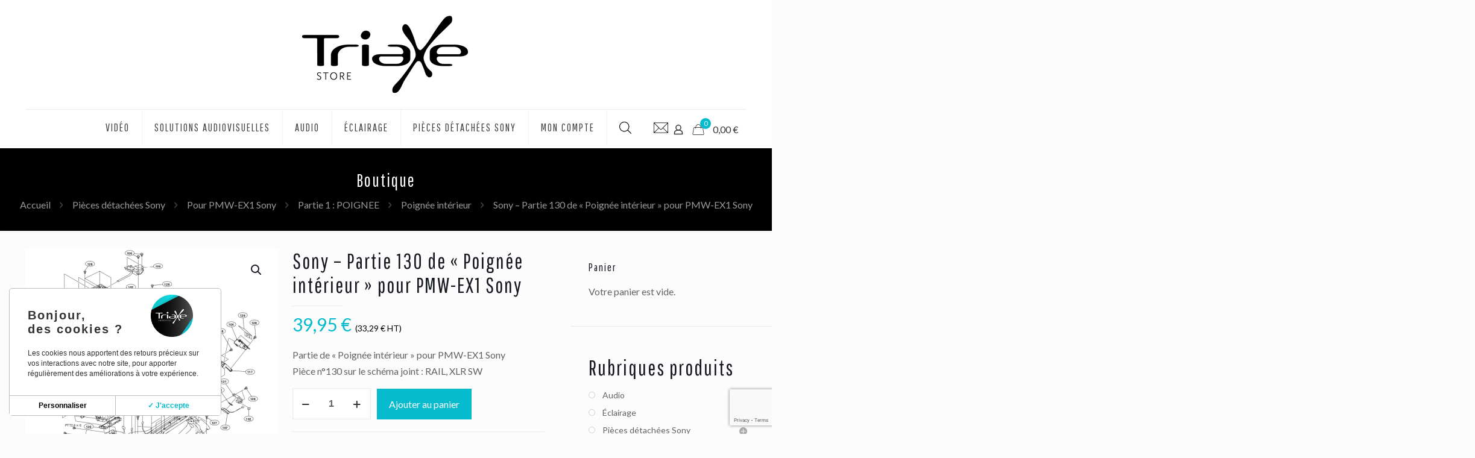

--- FILE ---
content_type: text/html; charset=UTF-8
request_url: https://www.triaxe-store.com/produit/sony-partie-130-de-poignee-interieur-pour-pmw-ex1-sony/
body_size: 46683
content:
<!DOCTYPE html>
<html lang="fr-FR" class="no-js " >

<head>

<meta charset="UTF-8" />
<meta name='robots' content='index, follow, max-image-preview:large, max-snippet:-1, max-video-preview:-1' />
	<style>img:is([sizes="auto" i], [sizes^="auto," i]) { contain-intrinsic-size: 3000px 1500px }</style>
	<meta name="description" content="Un site utilisant WordPress"/>
<link rel="alternate" hreflang="fr-FR" href="https://www.triaxe-store.com/produit/sony-partie-130-de-poignee-interieur-pour-pmw-ex1-sony/"/>
<meta name="format-detection" content="telephone=no">
<meta name="viewport" content="width=device-width, initial-scale=1, maximum-scale=1" />
<link rel="shortcut icon" href="https://www.triaxe-store.com/wp-content/uploads/2019/12/FAV2.png" type="image/x-icon" />
<link rel="apple-touch-icon" href="https://www.triaxe-store.com/wp-content/uploads/2019/12/FAV2.png" />
<meta name="theme-color" content="#ffffff" media="(prefers-color-scheme: light)">
<meta name="theme-color" content="#ffffff" media="(prefers-color-scheme: dark)">

	<!-- This site is optimized with the Yoast SEO plugin v25.3 - https://yoast.com/wordpress/plugins/seo/ -->
	<title>Sony - Partie 130 de &quot;Poignée intérieur&quot; pour PMW-EX1 Sony - Triaxe Store</title>
<link data-rocket-preload as="style" href="https://fonts.googleapis.com/css?family=Lato%3A1%2C300%2C400%2C400italic%2C500%2C700%2C700italic%7CPathway%20Gothic%20One%3A1%2C300%2C400%2C400italic%2C500%2C700%2C700italic&#038;display=swap" rel="preload">
<link href="https://fonts.googleapis.com/css?family=Lato%3A1%2C300%2C400%2C400italic%2C500%2C700%2C700italic%7CPathway%20Gothic%20One%3A1%2C300%2C400%2C400italic%2C500%2C700%2C700italic&#038;display=swap" media="print" onload="this.media=&#039;all&#039;" rel="stylesheet">
<noscript><link rel="stylesheet" href="https://fonts.googleapis.com/css?family=Lato%3A1%2C300%2C400%2C400italic%2C500%2C700%2C700italic%7CPathway%20Gothic%20One%3A1%2C300%2C400%2C400italic%2C500%2C700%2C700italic&#038;display=swap"></noscript>
	<link rel="canonical" href="https://www.triaxe-store.com/produit/sony-partie-130-de-poignee-interieur-pour-pmw-ex1-sony/" />
	<meta property="og:locale" content="fr_FR" />
	<meta property="og:type" content="article" />
	<meta property="og:title" content="Sony - Partie 130 de &quot;Poignée intérieur&quot; pour PMW-EX1 Sony - Triaxe Store" />
	<meta property="og:description" content="Partie de &quot;Poignée intérieur&quot; pour PMW-EX1 Sony Pièce n°130 sur le schéma joint : RAIL, XLR SW" />
	<meta property="og:url" content="https://www.triaxe-store.com/produit/sony-partie-130-de-poignee-interieur-pour-pmw-ex1-sony/" />
	<meta property="og:site_name" content="Triaxe Store" />
	<meta property="article:modified_time" content="2021-05-24T09:05:22+00:00" />
	<meta property="og:image" content="https://www.triaxe-store.com/wp-content/uploads/2021/01/PMW_EX1_Partie-1-POIGNEE-Poignee-interieur.png" />
	<meta property="og:image:width" content="786" />
	<meta property="og:image:height" content="934" />
	<meta property="og:image:type" content="image/png" />
	<meta name="twitter:card" content="summary_large_image" />
	<script type="application/ld+json" class="yoast-schema-graph">{"@context":"https://schema.org","@graph":[{"@type":"WebPage","@id":"https://www.triaxe-store.com/produit/sony-partie-130-de-poignee-interieur-pour-pmw-ex1-sony/","url":"https://www.triaxe-store.com/produit/sony-partie-130-de-poignee-interieur-pour-pmw-ex1-sony/","name":"Sony - Partie 130 de \"Poignée intérieur\" pour PMW-EX1 Sony - Triaxe Store","isPartOf":{"@id":"https://www.triaxe-store.com/#website"},"primaryImageOfPage":{"@id":"https://www.triaxe-store.com/produit/sony-partie-130-de-poignee-interieur-pour-pmw-ex1-sony/#primaryimage"},"image":{"@id":"https://www.triaxe-store.com/produit/sony-partie-130-de-poignee-interieur-pour-pmw-ex1-sony/#primaryimage"},"thumbnailUrl":"https://www.triaxe-store.com/wp-content/uploads/2021/01/PMW_EX1_Partie-1-POIGNEE-Poignee-interieur.png","datePublished":"2021-01-26T09:32:03+00:00","dateModified":"2021-05-24T09:05:22+00:00","breadcrumb":{"@id":"https://www.triaxe-store.com/produit/sony-partie-130-de-poignee-interieur-pour-pmw-ex1-sony/#breadcrumb"},"inLanguage":"fr-FR","potentialAction":[{"@type":"ReadAction","target":["https://www.triaxe-store.com/produit/sony-partie-130-de-poignee-interieur-pour-pmw-ex1-sony/"]}]},{"@type":"ImageObject","inLanguage":"fr-FR","@id":"https://www.triaxe-store.com/produit/sony-partie-130-de-poignee-interieur-pour-pmw-ex1-sony/#primaryimage","url":"https://www.triaxe-store.com/wp-content/uploads/2021/01/PMW_EX1_Partie-1-POIGNEE-Poignee-interieur.png","contentUrl":"https://www.triaxe-store.com/wp-content/uploads/2021/01/PMW_EX1_Partie-1-POIGNEE-Poignee-interieur.png","width":786,"height":934,"caption":"pièce détachée sony Partie 1 : POIGNEE Poignée intérieur :"},{"@type":"BreadcrumbList","@id":"https://www.triaxe-store.com/produit/sony-partie-130-de-poignee-interieur-pour-pmw-ex1-sony/#breadcrumb","itemListElement":[{"@type":"ListItem","position":1,"name":"Accueil","item":"https://www.triaxe-store.com/"},{"@type":"ListItem","position":2,"name":"Boutique","item":"https://www.triaxe-store.com/boutique/"},{"@type":"ListItem","position":3,"name":"Sony &#8211; Partie 130 de &#8220;Poignée intérieur&#8221; pour PMW-EX1 Sony"}]},{"@type":"WebSite","@id":"https://www.triaxe-store.com/#website","url":"https://www.triaxe-store.com/","name":"Triaxe Store","description":"Triaxe Store Matériel audiovisuel Tournage, Eclairage, Accessoires et Solutions Audiovisuelles","publisher":{"@id":"https://www.triaxe-store.com/#organization"},"potentialAction":[{"@type":"SearchAction","target":{"@type":"EntryPoint","urlTemplate":"https://www.triaxe-store.com/?s={search_term_string}"},"query-input":{"@type":"PropertyValueSpecification","valueRequired":true,"valueName":"search_term_string"}}],"inLanguage":"fr-FR"},{"@type":"Organization","@id":"https://www.triaxe-store.com/#organization","name":"Triaxe Store","url":"https://www.triaxe-store.com/","logo":{"@type":"ImageObject","inLanguage":"fr-FR","@id":"https://www.triaxe-store.com/#/schema/logo/image/","url":"https://www.triaxe-store.com/wp-content/uploads/2019/12/1.png","contentUrl":"https://www.triaxe-store.com/wp-content/uploads/2019/12/1.png","width":300,"height":149,"caption":"Triaxe Store"},"image":{"@id":"https://www.triaxe-store.com/#/schema/logo/image/"}}]}</script>
	<!-- / Yoast SEO plugin. -->


<link rel='dns-prefetch' href='//fonts.googleapis.com' />
<link href='https://fonts.gstatic.com' crossorigin rel='preconnect' />
<link rel="alternate" type="application/rss+xml" title="Triaxe Store &raquo; Flux" href="https://www.triaxe-store.com/feed/" />
<link rel='stylesheet' id='style-css' href='https://www.triaxe-store.com/wp-content/themes/betheme-child/style.css?ver=6.8.3' type='text/css' media='all' />
<style id='wp-emoji-styles-inline-css' type='text/css'>

	img.wp-smiley, img.emoji {
		display: inline !important;
		border: none !important;
		box-shadow: none !important;
		height: 1em !important;
		width: 1em !important;
		margin: 0 0.07em !important;
		vertical-align: -0.1em !important;
		background: none !important;
		padding: 0 !important;
	}
</style>
<style id='wp-block-library-inline-css' type='text/css'>
:root{--wp-admin-theme-color:#007cba;--wp-admin-theme-color--rgb:0,124,186;--wp-admin-theme-color-darker-10:#006ba1;--wp-admin-theme-color-darker-10--rgb:0,107,161;--wp-admin-theme-color-darker-20:#005a87;--wp-admin-theme-color-darker-20--rgb:0,90,135;--wp-admin-border-width-focus:2px;--wp-block-synced-color:#7a00df;--wp-block-synced-color--rgb:122,0,223;--wp-bound-block-color:var(--wp-block-synced-color)}@media (min-resolution:192dpi){:root{--wp-admin-border-width-focus:1.5px}}.wp-element-button{cursor:pointer}:root{--wp--preset--font-size--normal:16px;--wp--preset--font-size--huge:42px}:root .has-very-light-gray-background-color{background-color:#eee}:root .has-very-dark-gray-background-color{background-color:#313131}:root .has-very-light-gray-color{color:#eee}:root .has-very-dark-gray-color{color:#313131}:root .has-vivid-green-cyan-to-vivid-cyan-blue-gradient-background{background:linear-gradient(135deg,#00d084,#0693e3)}:root .has-purple-crush-gradient-background{background:linear-gradient(135deg,#34e2e4,#4721fb 50%,#ab1dfe)}:root .has-hazy-dawn-gradient-background{background:linear-gradient(135deg,#faaca8,#dad0ec)}:root .has-subdued-olive-gradient-background{background:linear-gradient(135deg,#fafae1,#67a671)}:root .has-atomic-cream-gradient-background{background:linear-gradient(135deg,#fdd79a,#004a59)}:root .has-nightshade-gradient-background{background:linear-gradient(135deg,#330968,#31cdcf)}:root .has-midnight-gradient-background{background:linear-gradient(135deg,#020381,#2874fc)}.has-regular-font-size{font-size:1em}.has-larger-font-size{font-size:2.625em}.has-normal-font-size{font-size:var(--wp--preset--font-size--normal)}.has-huge-font-size{font-size:var(--wp--preset--font-size--huge)}.has-text-align-center{text-align:center}.has-text-align-left{text-align:left}.has-text-align-right{text-align:right}#end-resizable-editor-section{display:none}.aligncenter{clear:both}.items-justified-left{justify-content:flex-start}.items-justified-center{justify-content:center}.items-justified-right{justify-content:flex-end}.items-justified-space-between{justify-content:space-between}.screen-reader-text{border:0;clip-path:inset(50%);height:1px;margin:-1px;overflow:hidden;padding:0;position:absolute;width:1px;word-wrap:normal!important}.screen-reader-text:focus{background-color:#ddd;clip-path:none;color:#444;display:block;font-size:1em;height:auto;left:5px;line-height:normal;padding:15px 23px 14px;text-decoration:none;top:5px;width:auto;z-index:100000}html :where(.has-border-color){border-style:solid}html :where([style*=border-top-color]){border-top-style:solid}html :where([style*=border-right-color]){border-right-style:solid}html :where([style*=border-bottom-color]){border-bottom-style:solid}html :where([style*=border-left-color]){border-left-style:solid}html :where([style*=border-width]){border-style:solid}html :where([style*=border-top-width]){border-top-style:solid}html :where([style*=border-right-width]){border-right-style:solid}html :where([style*=border-bottom-width]){border-bottom-style:solid}html :where([style*=border-left-width]){border-left-style:solid}html :where(img[class*=wp-image-]){height:auto;max-width:100%}:where(figure){margin:0 0 1em}html :where(.is-position-sticky){--wp-admin--admin-bar--position-offset:var(--wp-admin--admin-bar--height,0px)}@media screen and (max-width:600px){html :where(.is-position-sticky){--wp-admin--admin-bar--position-offset:0px}}
</style>
<style id='classic-theme-styles-inline-css' type='text/css'>
/*! This file is auto-generated */
.wp-block-button__link{color:#fff;background-color:#32373c;border-radius:9999px;box-shadow:none;text-decoration:none;padding:calc(.667em + 2px) calc(1.333em + 2px);font-size:1.125em}.wp-block-file__button{background:#32373c;color:#fff;text-decoration:none}
</style>
<link rel='stylesheet' id='photoswipe-css' href='https://www.triaxe-store.com/wp-content/plugins/woocommerce/assets/css/photoswipe/photoswipe.min.css?ver=9.9.4' type='text/css' media='all' />
<link rel='stylesheet' id='photoswipe-default-skin-css' href='https://www.triaxe-store.com/wp-content/plugins/woocommerce/assets/css/photoswipe/default-skin/default-skin.min.css?ver=9.9.4' type='text/css' media='all' />
<link rel='stylesheet' id='woocommerce-layout-css' href='https://www.triaxe-store.com/wp-content/plugins/woocommerce/assets/css/woocommerce-layout.css?ver=9.9.4' type='text/css' media='all' />
<link rel='stylesheet' id='woocommerce-smallscreen-css' href='https://www.triaxe-store.com/wp-content/plugins/woocommerce/assets/css/woocommerce-smallscreen.css?ver=9.9.4' type='text/css' media='only screen and (max-width: 768px)' />
<link rel='stylesheet' id='woocommerce-general-css' href='https://www.triaxe-store.com/wp-content/plugins/woocommerce/assets/css/woocommerce.css?ver=9.9.4' type='text/css' media='all' />
<style id='woocommerce-inline-inline-css' type='text/css'>
.woocommerce form .form-row .required { visibility: visible; }
</style>
<link rel='stylesheet' id='brands-styles-css' href='https://www.triaxe-store.com/wp-content/plugins/woocommerce/assets/css/brands.css?ver=9.9.4' type='text/css' media='all' />
<link rel='stylesheet' id='dgwt-wcas-style-css' href='https://www.triaxe-store.com/wp-content/plugins/ajax-search-for-woocommerce/assets/css/style.min.css?ver=1.30.0' type='text/css' media='all' />
<link rel='stylesheet' id='mfn-be-css' href='https://www.triaxe-store.com/wp-content/themes/betheme/css/be.css?ver=28.1' type='text/css' media='all' />
<link rel='stylesheet' id='mfn-animations-css' href='https://www.triaxe-store.com/wp-content/themes/betheme/assets/animations/animations.min.css?ver=28.1' type='text/css' media='all' />
<link rel='stylesheet' id='mfn-font-awesome-css' href='https://www.triaxe-store.com/wp-content/themes/betheme/fonts/fontawesome/fontawesome.css?ver=28.1' type='text/css' media='all' />
<link rel='stylesheet' id='mfn-jplayer-css' href='https://www.triaxe-store.com/wp-content/themes/betheme/assets/jplayer/css/jplayer.blue.monday.min.css?ver=28.1' type='text/css' media='all' />
<link rel='stylesheet' id='mfn-responsive-css' href='https://www.triaxe-store.com/wp-content/themes/betheme/css/responsive.css?ver=28.1' type='text/css' media='all' />

<link rel='stylesheet' id='mfn-woo-css' href='https://www.triaxe-store.com/wp-content/themes/betheme/css/woocommerce.css?ver=28.1' type='text/css' media='all' />
<style id='akismet-widget-style-inline-css' type='text/css'>

			.a-stats {
				--akismet-color-mid-green: #357b49;
				--akismet-color-white: #fff;
				--akismet-color-light-grey: #f6f7f7;

				max-width: 350px;
				width: auto;
			}

			.a-stats * {
				all: unset;
				box-sizing: border-box;
			}

			.a-stats strong {
				font-weight: 600;
			}

			.a-stats a.a-stats__link,
			.a-stats a.a-stats__link:visited,
			.a-stats a.a-stats__link:active {
				background: var(--akismet-color-mid-green);
				border: none;
				box-shadow: none;
				border-radius: 8px;
				color: var(--akismet-color-white);
				cursor: pointer;
				display: block;
				font-family: -apple-system, BlinkMacSystemFont, 'Segoe UI', 'Roboto', 'Oxygen-Sans', 'Ubuntu', 'Cantarell', 'Helvetica Neue', sans-serif;
				font-weight: 500;
				padding: 12px;
				text-align: center;
				text-decoration: none;
				transition: all 0.2s ease;
			}

			/* Extra specificity to deal with TwentyTwentyOne focus style */
			.widget .a-stats a.a-stats__link:focus {
				background: var(--akismet-color-mid-green);
				color: var(--akismet-color-white);
				text-decoration: none;
			}

			.a-stats a.a-stats__link:hover {
				filter: brightness(110%);
				box-shadow: 0 4px 12px rgba(0, 0, 0, 0.06), 0 0 2px rgba(0, 0, 0, 0.16);
			}

			.a-stats .count {
				color: var(--akismet-color-white);
				display: block;
				font-size: 1.5em;
				line-height: 1.4;
				padding: 0 13px;
				white-space: nowrap;
			}
		
</style>
<style id='mfn-dynamic-inline-css' type='text/css'>
html{background-color:#FCFCFC}#Wrapper,#Content,.mfn-popup .mfn-popup-content,.mfn-off-canvas-sidebar .mfn-off-canvas-content-wrapper,.mfn-cart-holder,.mfn-header-login,#Top_bar .search_wrapper,#Top_bar .top_bar_right .mfn-live-search-box,.column_livesearch .mfn-live-search-wrapper,.column_livesearch .mfn-live-search-box{background-color:#FCFCFC}.layout-boxed.mfn-bebuilder-header.mfn-ui #Wrapper .mfn-only-sample-content{background-color:#FCFCFC}body:not(.template-slider) #Header{min-height:251px}body.header-below:not(.template-slider) #Header{padding-top:251px}#Footer .widgets_wrapper{padding:70px 0}.has-search-overlay.search-overlay-opened #search-overlay{background-color:rgba(0,0,0,0.6)}.elementor-page.elementor-default #Content .the_content .section_wrapper{max-width:100%}.elementor-page.elementor-default #Content .section.the_content{width:100%}.elementor-page.elementor-default #Content .section_wrapper .the_content_wrapper{margin-left:0;margin-right:0;width:100%}body,span.date_label,.timeline_items li h3 span,input[type="date"],input[type="text"],input[type="password"],input[type="tel"],input[type="email"],input[type="url"],textarea,select,.offer_li .title h3,.mfn-menu-item-megamenu{font-family:"Lato",-apple-system,BlinkMacSystemFont,"Segoe UI",Roboto,Oxygen-Sans,Ubuntu,Cantarell,"Helvetica Neue",sans-serif}.lead,.big{font-family:"Lato",-apple-system,BlinkMacSystemFont,"Segoe UI",Roboto,Oxygen-Sans,Ubuntu,Cantarell,"Helvetica Neue",sans-serif}#menu > ul > li > a,#overlay-menu ul li a{font-family:"Pathway Gothic One",-apple-system,BlinkMacSystemFont,"Segoe UI",Roboto,Oxygen-Sans,Ubuntu,Cantarell,"Helvetica Neue",sans-serif}#Subheader .title{font-family:"Pathway Gothic One",-apple-system,BlinkMacSystemFont,"Segoe UI",Roboto,Oxygen-Sans,Ubuntu,Cantarell,"Helvetica Neue",sans-serif}h1,h2,h3,h4,.text-logo #logo{font-family:"Pathway Gothic One",-apple-system,BlinkMacSystemFont,"Segoe UI",Roboto,Oxygen-Sans,Ubuntu,Cantarell,"Helvetica Neue",sans-serif}h5,h6{font-family:"Lato",-apple-system,BlinkMacSystemFont,"Segoe UI",Roboto,Oxygen-Sans,Ubuntu,Cantarell,"Helvetica Neue",sans-serif}blockquote{font-family:"Lato",-apple-system,BlinkMacSystemFont,"Segoe UI",Roboto,Oxygen-Sans,Ubuntu,Cantarell,"Helvetica Neue",sans-serif}.chart_box .chart .num,.counter .desc_wrapper .number-wrapper,.how_it_works .image .number,.pricing-box .plan-header .price,.quick_fact .number-wrapper,.woocommerce .product div.entry-summary .price{font-family:"Lato",-apple-system,BlinkMacSystemFont,"Segoe UI",Roboto,Oxygen-Sans,Ubuntu,Cantarell,"Helvetica Neue",sans-serif}body,.mfn-menu-item-megamenu{font-size:16px;line-height:27px;font-weight:400;letter-spacing:0px}.lead,.big{font-size:16px;line-height:28px;font-weight:400;letter-spacing:0px}#menu > ul > li > a,#overlay-menu ul li a{font-size:18px;font-weight:400;letter-spacing:2px}#overlay-menu ul li a{line-height:27px}#Subheader .title{font-size:30px;line-height:35px;font-weight:400;letter-spacing:2px}h1,.text-logo #logo{font-size:48px;line-height:50px;font-weight:400;letter-spacing:2px}h2{font-size:42px;line-height:44px;font-weight:400;letter-spacing:2px}h3,.woocommerce ul.products li.product h3,.woocommerce #customer_login h2{font-size:35px;line-height:37px;font-weight:400;letter-spacing:2px}h4,.woocommerce .woocommerce-order-details__title,.woocommerce .wc-bacs-bank-details-heading,.woocommerce .woocommerce-customer-details h2{font-size:30px;line-height:32px;font-weight:500;letter-spacing:2px}h5{font-size:15px;line-height:25px;font-weight:700;letter-spacing:0px}h6{font-size:14px;line-height:25px;font-weight:400;letter-spacing:0px}#Intro .intro-title{font-size:70px;line-height:70px;font-weight:400;letter-spacing:0px}@media only screen and (min-width:768px) and (max-width:959px){body,.mfn-menu-item-megamenu{font-size:14px;line-height:23px;font-weight:400;letter-spacing:0px}.lead,.big{font-size:14px;line-height:24px;font-weight:400;letter-spacing:0px}#menu > ul > li > a,#overlay-menu ul li a{font-size:15px;font-weight:400;letter-spacing:2px}#overlay-menu ul li a{line-height:22.5px}#Subheader .title{font-size:26px;line-height:30px;font-weight:400;letter-spacing:2px}h1,.text-logo #logo{font-size:41px;line-height:43px;font-weight:400;letter-spacing:2px}h2{font-size:36px;line-height:37px;font-weight:400;letter-spacing:2px}h3,.woocommerce ul.products li.product h3,.woocommerce #customer_login h2{font-size:30px;line-height:31px;font-weight:400;letter-spacing:2px}h4,.woocommerce .woocommerce-order-details__title,.woocommerce .wc-bacs-bank-details-heading,.woocommerce .woocommerce-customer-details h2{font-size:26px;line-height:27px;font-weight:500;letter-spacing:2px}h5{font-size:13px;line-height:21px;font-weight:700;letter-spacing:0px}h6{font-size:13px;line-height:21px;font-weight:400;letter-spacing:0px}#Intro .intro-title{font-size:60px;line-height:60px;font-weight:400;letter-spacing:0px}blockquote{font-size:15px}.chart_box .chart .num{font-size:45px;line-height:45px}.counter .desc_wrapper .number-wrapper{font-size:45px;line-height:45px}.counter .desc_wrapper .title{font-size:14px;line-height:18px}.faq .question .title{font-size:14px}.fancy_heading .title{font-size:38px;line-height:38px}.offer .offer_li .desc_wrapper .title h3{font-size:32px;line-height:32px}.offer_thumb_ul li.offer_thumb_li .desc_wrapper .title h3{font-size:32px;line-height:32px}.pricing-box .plan-header h2{font-size:27px;line-height:27px}.pricing-box .plan-header .price > span{font-size:40px;line-height:40px}.pricing-box .plan-header .price sup.currency{font-size:18px;line-height:18px}.pricing-box .plan-header .price sup.period{font-size:14px;line-height:14px}.quick_fact .number-wrapper{font-size:80px;line-height:80px}.trailer_box .desc h2{font-size:27px;line-height:27px}.widget > h3{font-size:17px;line-height:20px}}@media only screen and (min-width:480px) and (max-width:767px){body,.mfn-menu-item-megamenu{font-size:13px;line-height:20px;font-weight:400;letter-spacing:0px}.lead,.big{font-size:13px;line-height:21px;font-weight:400;letter-spacing:0px}#menu > ul > li > a,#overlay-menu ul li a{font-size:14px;font-weight:400;letter-spacing:2px}#overlay-menu ul li a{line-height:21px}#Subheader .title{font-size:23px;line-height:26px;font-weight:400;letter-spacing:2px}h1,.text-logo #logo{font-size:36px;line-height:38px;font-weight:400;letter-spacing:2px}h2{font-size:32px;line-height:33px;font-weight:400;letter-spacing:2px}h3,.woocommerce ul.products li.product h3,.woocommerce #customer_login h2{font-size:26px;line-height:28px;font-weight:400;letter-spacing:2px}h4,.woocommerce .woocommerce-order-details__title,.woocommerce .wc-bacs-bank-details-heading,.woocommerce .woocommerce-customer-details h2{font-size:23px;line-height:24px;font-weight:500;letter-spacing:2px}h5{font-size:13px;line-height:19px;font-weight:700;letter-spacing:0px}h6{font-size:13px;line-height:19px;font-weight:400;letter-spacing:0px}#Intro .intro-title{font-size:53px;line-height:53px;font-weight:400;letter-spacing:0px}blockquote{font-size:14px}.chart_box .chart .num{font-size:40px;line-height:40px}.counter .desc_wrapper .number-wrapper{font-size:40px;line-height:40px}.counter .desc_wrapper .title{font-size:13px;line-height:16px}.faq .question .title{font-size:13px}.fancy_heading .title{font-size:34px;line-height:34px}.offer .offer_li .desc_wrapper .title h3{font-size:28px;line-height:28px}.offer_thumb_ul li.offer_thumb_li .desc_wrapper .title h3{font-size:28px;line-height:28px}.pricing-box .plan-header h2{font-size:24px;line-height:24px}.pricing-box .plan-header .price > span{font-size:34px;line-height:34px}.pricing-box .plan-header .price sup.currency{font-size:16px;line-height:16px}.pricing-box .plan-header .price sup.period{font-size:13px;line-height:13px}.quick_fact .number-wrapper{font-size:70px;line-height:70px}.trailer_box .desc h2{font-size:24px;line-height:24px}.widget > h3{font-size:16px;line-height:19px}}@media only screen and (max-width:479px){body,.mfn-menu-item-megamenu{font-size:13px;line-height:19px;font-weight:400;letter-spacing:0px}.lead,.big{font-size:13px;line-height:19px;font-weight:400;letter-spacing:0px}#menu > ul > li > a,#overlay-menu ul li a{font-size:13px;font-weight:400;letter-spacing:1px}#overlay-menu ul li a{line-height:19.5px}#Subheader .title{font-size:18px;line-height:21px;font-weight:400;letter-spacing:1px}h1,.text-logo #logo{font-size:29px;line-height:30px;font-weight:400;letter-spacing:1px}h2{font-size:25px;line-height:26px;font-weight:400;letter-spacing:1px}h3,.woocommerce ul.products li.product h3,.woocommerce #customer_login h2{font-size:21px;line-height:22px;font-weight:400;letter-spacing:1px}h4,.woocommerce .woocommerce-order-details__title,.woocommerce .wc-bacs-bank-details-heading,.woocommerce .woocommerce-customer-details h2{font-size:18px;line-height:19px;font-weight:500;letter-spacing:1px}h5{font-size:13px;line-height:19px;font-weight:700;letter-spacing:0px}h6{font-size:13px;line-height:19px;font-weight:400;letter-spacing:0px}#Intro .intro-title{font-size:42px;line-height:42px;font-weight:400;letter-spacing:0px}blockquote{font-size:13px}.chart_box .chart .num{font-size:35px;line-height:35px}.counter .desc_wrapper .number-wrapper{font-size:35px;line-height:35px}.counter .desc_wrapper .title{font-size:13px;line-height:26px}.faq .question .title{font-size:13px}.fancy_heading .title{font-size:30px;line-height:30px}.offer .offer_li .desc_wrapper .title h3{font-size:26px;line-height:26px}.offer_thumb_ul li.offer_thumb_li .desc_wrapper .title h3{font-size:26px;line-height:26px}.pricing-box .plan-header h2{font-size:21px;line-height:21px}.pricing-box .plan-header .price > span{font-size:32px;line-height:32px}.pricing-box .plan-header .price sup.currency{font-size:14px;line-height:14px}.pricing-box .plan-header .price sup.period{font-size:13px;line-height:13px}.quick_fact .number-wrapper{font-size:60px;line-height:60px}.trailer_box .desc h2{font-size:21px;line-height:21px}.widget > h3{font-size:15px;line-height:18px}}.with_aside .sidebar.columns{width:27%}.with_aside .sections_group{width:73%}.aside_both .sidebar.columns{width:22%}.aside_both .sidebar.sidebar-1{margin-left:-78%}.aside_both .sections_group{width:56%;margin-left:22%}@media only screen and (min-width:1240px){#Wrapper,.with_aside .content_wrapper{max-width:1240px}body.layout-boxed.mfn-header-scrolled .mfn-header-tmpl.mfn-sticky-layout-width{max-width:1240px;left:0;right:0;margin-left:auto;margin-right:auto}body.layout-boxed:not(.mfn-header-scrolled) .mfn-header-tmpl.mfn-header-layout-width,body.layout-boxed .mfn-header-tmpl.mfn-header-layout-width:not(.mfn-hasSticky){max-width:1240px;left:0;right:0;margin-left:auto;margin-right:auto}body.layout-boxed.mfn-bebuilder-header.mfn-ui .mfn-only-sample-content{max-width:1240px;margin-left:auto;margin-right:auto}.section_wrapper,.container{max-width:1220px}.layout-boxed.header-boxed #Top_bar.is-sticky{max-width:1240px}}@media only screen and (max-width:767px){#Wrapper{max-width:calc(100% - 67px)}.content_wrapper .section_wrapper,.container,.four.columns .widget-area{max-width:550px !important;padding-left:33px;padding-right:33px}}body{--mfn-button-font-family:inherit;--mfn-button-font-size:16px;--mfn-button-font-weight:400;--mfn-button-font-style:inherit;--mfn-button-letter-spacing:0px;--mfn-button-padding:16px 20px 16px 20px;--mfn-button-border-width:0px;--mfn-button-border-radius:0px;--mfn-button-gap:10px;--mfn-button-transition:0.2s;--mfn-button-color:#747474;--mfn-button-color-hover:#747474;--mfn-button-bg:#f7f7f7;--mfn-button-bg-hover:#eaeaea;--mfn-button-border-color:transparent;--mfn-button-border-color-hover:transparent;--mfn-button-icon-color:#747474;--mfn-button-icon-color-hover:#747474;--mfn-button-box-shadow:unset;--mfn-button-theme-color:#ffffff;--mfn-button-theme-color-hover:#ffffff;--mfn-button-theme-bg:#06bbce;--mfn-button-theme-bg-hover:#00aec1;--mfn-button-theme-border-color:transparent;--mfn-button-theme-border-color-hover:transparent;--mfn-button-theme-icon-color:#ffffff;--mfn-button-theme-icon-color-hover:#ffffff;--mfn-button-theme-box-shadow:unset;--mfn-button-shop-color:#ffffff;--mfn-button-shop-color-hover:#ffffff;--mfn-button-shop-bg:#06bbce;--mfn-button-shop-bg-hover:#00aec1;--mfn-button-shop-border-color:transparent;--mfn-button-shop-border-color-hover:transparent;--mfn-button-shop-icon-color:#626262;--mfn-button-shop-icon-color-hover:#626262;--mfn-button-shop-box-shadow:unset;--mfn-button-action-color:#747474;--mfn-button-action-color-hover:#747474;--mfn-button-action-bg:#f7f7f7;--mfn-button-action-bg-hover:#eaeaea;--mfn-button-action-border-color:transparent;--mfn-button-action-border-color-hover:transparent;--mfn-button-action-icon-color:#747474;--mfn-button-action-icon-color-hover:#747474;--mfn-button-action-box-shadow:unset}@media only screen and (max-width:959px){body{}}@media only screen and (max-width:768px){body{}}.mfn-cookies{--mfn-gdpr2-container-text-color:#626262;--mfn-gdpr2-container-strong-color:#07070a;--mfn-gdpr2-container-bg:#ffffff;--mfn-gdpr2-container-overlay:rgba(25,37,48,0.6);--mfn-gdpr2-details-box-bg:#fbfbfb;--mfn-gdpr2-details-switch-bg:#00032a;--mfn-gdpr2-details-switch-bg-active:#5acb65;--mfn-gdpr2-tabs-text-color:#07070a;--mfn-gdpr2-tabs-text-color-active:#0089f7;--mfn-gdpr2-tabs-border:rgba(8,8,14,0.1);--mfn-gdpr2-buttons-box-bg:#fbfbfb}#Top_bar #logo,.header-fixed #Top_bar #logo,.header-plain #Top_bar #logo,.header-transparent #Top_bar #logo{height:149px;line-height:149px;padding:15px 0}.logo-overflow #Top_bar:not(.is-sticky) .logo{height:179px}#Top_bar .menu > li > a{padding:59.5px 0}.menu-highlight:not(.header-creative) #Top_bar .menu > li > a{margin:64.5px 0}.header-plain:not(.menu-highlight) #Top_bar .menu > li > a span:not(.description){line-height:179px}.header-fixed #Top_bar .menu > li > a{padding:74.5px 0}@media only screen and (max-width:767px){.mobile-header-mini #Top_bar #logo{height:50px!important;line-height:50px!important;margin:5px 0}}#Top_bar #logo img.svg{width:100px}.image_frame,.wp-caption{border-width:0px}.alert{border-radius:0px}#Top_bar .top_bar_right .top-bar-right-input input{width:200px}.mfn-live-search-box .mfn-live-search-list{max-height:300px}#Side_slide{right:-250px;width:250px}#Side_slide.left{left:-250px}.blog-teaser li .desc-wrapper .desc{background-position-y:-1px}.mfn-free-delivery-info{--mfn-free-delivery-bar:#06bbce;--mfn-free-delivery-bg:rgba(0,0,0,0.1);--mfn-free-delivery-achieved:#06bbce}#back_to_top i{color:#65666C}@media only screen and ( max-width:767px ){}@media only screen and (min-width:1200px){body:not(.header-simple) #Top_bar #menu{display:block!important}.tr-menu #Top_bar #menu{background:none!important}#Top_bar .menu > li > ul.mfn-megamenu > li{float:left}#Top_bar .menu > li > ul.mfn-megamenu > li.mfn-megamenu-cols-1{width:100%}#Top_bar .menu > li > ul.mfn-megamenu > li.mfn-megamenu-cols-2{width:50%}#Top_bar .menu > li > ul.mfn-megamenu > li.mfn-megamenu-cols-3{width:33.33%}#Top_bar .menu > li > ul.mfn-megamenu > li.mfn-megamenu-cols-4{width:25%}#Top_bar .menu > li > ul.mfn-megamenu > li.mfn-megamenu-cols-5{width:20%}#Top_bar .menu > li > ul.mfn-megamenu > li.mfn-megamenu-cols-6{width:16.66%}#Top_bar .menu > li > ul.mfn-megamenu > li > ul{display:block!important;position:inherit;left:auto;top:auto;border-width:0 1px 0 0}#Top_bar .menu > li > ul.mfn-megamenu > li:last-child > ul{border:0}#Top_bar .menu > li > ul.mfn-megamenu > li > ul li{width:auto}#Top_bar .menu > li > ul.mfn-megamenu a.mfn-megamenu-title{text-transform:uppercase;font-weight:400;background:none}#Top_bar .menu > li > ul.mfn-megamenu a .menu-arrow{display:none}.menuo-right #Top_bar .menu > li > ul.mfn-megamenu{left:0;width:98%!important;margin:0 1%;padding:20px 0}.menuo-right #Top_bar .menu > li > ul.mfn-megamenu-bg{box-sizing:border-box}#Top_bar .menu > li > ul.mfn-megamenu-bg{padding:20px 166px 20px 20px;background-repeat:no-repeat;background-position:right bottom}.rtl #Top_bar .menu > li > ul.mfn-megamenu-bg{padding-left:166px;padding-right:20px;background-position:left bottom}#Top_bar .menu > li > ul.mfn-megamenu-bg > li{background:none}#Top_bar .menu > li > ul.mfn-megamenu-bg > li a{border:none}#Top_bar .menu > li > ul.mfn-megamenu-bg > li > ul{background:none!important;-webkit-box-shadow:0 0 0 0;-moz-box-shadow:0 0 0 0;box-shadow:0 0 0 0}.mm-vertical #Top_bar .container{position:relative}.mm-vertical #Top_bar .top_bar_left{position:static}.mm-vertical #Top_bar .menu > li ul{box-shadow:0 0 0 0 transparent!important;background-image:none}.mm-vertical #Top_bar .menu > li > ul.mfn-megamenu{padding:20px 0}.mm-vertical.header-plain #Top_bar .menu > li > ul.mfn-megamenu{width:100%!important;margin:0}.mm-vertical #Top_bar .menu > li > ul.mfn-megamenu > li{display:table-cell;float:none!important;width:10%;padding:0 15px;border-right:1px solid rgba(0,0,0,0.05)}.mm-vertical #Top_bar .menu > li > ul.mfn-megamenu > li:last-child{border-right-width:0}.mm-vertical #Top_bar .menu > li > ul.mfn-megamenu > li.hide-border{border-right-width:0}.mm-vertical #Top_bar .menu > li > ul.mfn-megamenu > li a{border-bottom-width:0;padding:9px 15px;line-height:120%}.mm-vertical #Top_bar .menu > li > ul.mfn-megamenu a.mfn-megamenu-title{font-weight:700}.rtl .mm-vertical #Top_bar .menu > li > ul.mfn-megamenu > li:first-child{border-right-width:0}.rtl .mm-vertical #Top_bar .menu > li > ul.mfn-megamenu > li:last-child{border-right-width:1px}body.header-shop #Top_bar #menu{display:flex!important;background-color:transparent}.header-shop #Top_bar.is-sticky .top_bar_row_second{display:none}.header-plain:not(.menuo-right) #Header .top_bar_left{width:auto!important}.header-stack.header-center #Top_bar #menu{display:inline-block!important}.header-simple #Top_bar #menu{display:none;height:auto;width:300px;bottom:auto;top:100%;right:1px;position:absolute;margin:0}.header-simple #Header a.responsive-menu-toggle{display:block;right:10px}.header-simple #Top_bar #menu > ul{width:100%;float:left}.header-simple #Top_bar #menu ul li{width:100%;padding-bottom:0;border-right:0;position:relative}.header-simple #Top_bar #menu ul li a{padding:0 20px;margin:0;display:block;height:auto;line-height:normal;border:none}.header-simple #Top_bar #menu ul li a:not(.menu-toggle):after{display:none}.header-simple #Top_bar #menu ul li a span{border:none;line-height:44px;display:inline;padding:0}.header-simple #Top_bar #menu ul li.submenu .menu-toggle{display:block;position:absolute;right:0;top:0;width:44px;height:44px;line-height:44px;font-size:30px;font-weight:300;text-align:center;cursor:pointer;color:#444;opacity:0.33;transform:unset}.header-simple #Top_bar #menu ul li.submenu .menu-toggle:after{content:"+";position:static}.header-simple #Top_bar #menu ul li.hover > .menu-toggle:after{content:"-"}.header-simple #Top_bar #menu ul li.hover a{border-bottom:0}.header-simple #Top_bar #menu ul.mfn-megamenu li .menu-toggle{display:none}.header-simple #Top_bar #menu ul li ul{position:relative!important;left:0!important;top:0;padding:0;margin:0!important;width:auto!important;background-image:none}.header-simple #Top_bar #menu ul li ul li{width:100%!important;display:block;padding:0}.header-simple #Top_bar #menu ul li ul li a{padding:0 20px 0 30px}.header-simple #Top_bar #menu ul li ul li a .menu-arrow{display:none}.header-simple #Top_bar #menu ul li ul li a span{padding:0}.header-simple #Top_bar #menu ul li ul li a span:after{display:none!important}.header-simple #Top_bar .menu > li > ul.mfn-megamenu a.mfn-megamenu-title{text-transform:uppercase;font-weight:400}.header-simple #Top_bar .menu > li > ul.mfn-megamenu > li > ul{display:block!important;position:inherit;left:auto;top:auto}.header-simple #Top_bar #menu ul li ul li ul{border-left:0!important;padding:0;top:0}.header-simple #Top_bar #menu ul li ul li ul li a{padding:0 20px 0 40px}.rtl.header-simple #Top_bar #menu{left:1px;right:auto}.rtl.header-simple #Top_bar a.responsive-menu-toggle{left:10px;right:auto}.rtl.header-simple #Top_bar #menu ul li.submenu .menu-toggle{left:0;right:auto}.rtl.header-simple #Top_bar #menu ul li ul{left:auto!important;right:0!important}.rtl.header-simple #Top_bar #menu ul li ul li a{padding:0 30px 0 20px}.rtl.header-simple #Top_bar #menu ul li ul li ul li a{padding:0 40px 0 20px}.menu-highlight #Top_bar .menu > li{margin:0 2px}.menu-highlight:not(.header-creative) #Top_bar .menu > li > a{padding:0;-webkit-border-radius:5px;border-radius:5px}.menu-highlight #Top_bar .menu > li > a:after{display:none}.menu-highlight #Top_bar .menu > li > a span:not(.description){line-height:50px}.menu-highlight #Top_bar .menu > li > a span.description{display:none}.menu-highlight.header-stack #Top_bar .menu > li > a{margin:10px 0!important}.menu-highlight.header-stack #Top_bar .menu > li > a span:not(.description){line-height:40px}.menu-highlight.header-simple #Top_bar #menu ul li,.menu-highlight.header-creative #Top_bar #menu ul li{margin:0}.menu-highlight.header-simple #Top_bar #menu ul li > a,.menu-highlight.header-creative #Top_bar #menu ul li > a{-webkit-border-radius:0;border-radius:0}.menu-highlight:not(.header-fixed):not(.header-simple) #Top_bar.is-sticky .menu > li > a{margin:10px 0!important;padding:5px 0!important}.menu-highlight:not(.header-fixed):not(.header-simple) #Top_bar.is-sticky .menu > li > a span{line-height:30px!important}.header-modern.menu-highlight.menuo-right .menu_wrapper{margin-right:20px}.menu-line-below #Top_bar .menu > li > a:not(.menu-toggle):after{top:auto;bottom:-4px}.menu-line-below #Top_bar.is-sticky .menu > li > a:not(.menu-toggle):after{top:auto;bottom:-4px}.menu-line-below-80 #Top_bar:not(.is-sticky) .menu > li > a:not(.menu-toggle):after{height:4px;left:10%;top:50%;margin-top:20px;width:80%}.menu-line-below-80-1 #Top_bar:not(.is-sticky) .menu > li > a:not(.menu-toggle):after{height:1px;left:10%;top:50%;margin-top:20px;width:80%}.menu-link-color #Top_bar .menu > li > a:not(.menu-toggle):after{display:none!important}.menu-arrow-top #Top_bar .menu > li > a:after{background:none repeat scroll 0 0 rgba(0,0,0,0)!important;border-color:#ccc transparent transparent;border-style:solid;border-width:7px 7px 0;display:block;height:0;left:50%;margin-left:-7px;top:0!important;width:0}.menu-arrow-top #Top_bar.is-sticky .menu > li > a:after{top:0!important}.menu-arrow-bottom #Top_bar .menu > li > a:after{background:none!important;border-color:transparent transparent #ccc;border-style:solid;border-width:0 7px 7px;display:block;height:0;left:50%;margin-left:-7px;top:auto;bottom:0;width:0}.menu-arrow-bottom #Top_bar.is-sticky .menu > li > a:after{top:auto;bottom:0}.menuo-no-borders #Top_bar .menu > li > a span{border-width:0!important}.menuo-no-borders #Header_creative #Top_bar .menu > li > a span{border-bottom-width:0}.menuo-no-borders.header-plain #Top_bar a#header_cart,.menuo-no-borders.header-plain #Top_bar a#search_button,.menuo-no-borders.header-plain #Top_bar .wpml-languages,.menuo-no-borders.header-plain #Top_bar a.action_button{border-width:0}.menuo-right #Top_bar .menu_wrapper{float:right}.menuo-right.header-stack:not(.header-center) #Top_bar .menu_wrapper{margin-right:150px}body.header-creative{padding-left:50px}body.header-creative.header-open{padding-left:250px}body.error404,body.under-construction,body.elementor-maintenance-mode,body.template-blank,body.under-construction.header-rtl.header-creative.header-open{padding-left:0!important;padding-right:0!important}.header-creative.footer-fixed #Footer,.header-creative.footer-sliding #Footer,.header-creative.footer-stick #Footer.is-sticky{box-sizing:border-box;padding-left:50px}.header-open.footer-fixed #Footer,.header-open.footer-sliding #Footer,.header-creative.footer-stick #Footer.is-sticky{padding-left:250px}.header-rtl.header-creative.footer-fixed #Footer,.header-rtl.header-creative.footer-sliding #Footer,.header-rtl.header-creative.footer-stick #Footer.is-sticky{padding-left:0;padding-right:50px}.header-rtl.header-open.footer-fixed #Footer,.header-rtl.header-open.footer-sliding #Footer,.header-rtl.header-creative.footer-stick #Footer.is-sticky{padding-right:250px}#Header_creative{background-color:#fff;position:fixed;width:250px;height:100%;left:-200px;top:0;z-index:9002;-webkit-box-shadow:2px 0 4px 2px rgba(0,0,0,.15);box-shadow:2px 0 4px 2px rgba(0,0,0,.15)}#Header_creative .container{width:100%}#Header_creative .creative-wrapper{opacity:0;margin-right:50px}#Header_creative a.creative-menu-toggle{display:block;width:34px;height:34px;line-height:34px;font-size:22px;text-align:center;position:absolute;top:10px;right:8px;border-radius:3px}.admin-bar #Header_creative a.creative-menu-toggle{top:42px}#Header_creative #Top_bar{position:static;width:100%}#Header_creative #Top_bar .top_bar_left{width:100%!important;float:none}#Header_creative #Top_bar .logo{float:none;text-align:center;margin:15px 0}#Header_creative #Top_bar #menu{background-color:transparent}#Header_creative #Top_bar .menu_wrapper{float:none;margin:0 0 30px}#Header_creative #Top_bar .menu > li{width:100%;float:none;position:relative}#Header_creative #Top_bar .menu > li > a{padding:0;text-align:center}#Header_creative #Top_bar .menu > li > a:after{display:none}#Header_creative #Top_bar .menu > li > a span{border-right:0;border-bottom-width:1px;line-height:38px}#Header_creative #Top_bar .menu li ul{left:100%;right:auto;top:0;box-shadow:2px 2px 2px 0 rgba(0,0,0,0.03);-webkit-box-shadow:2px 2px 2px 0 rgba(0,0,0,0.03)}#Header_creative #Top_bar .menu > li > ul.mfn-megamenu{margin:0;width:700px!important}#Header_creative #Top_bar .menu > li > ul.mfn-megamenu > li > ul{left:0}#Header_creative #Top_bar .menu li ul li a{padding-top:9px;padding-bottom:8px}#Header_creative #Top_bar .menu li ul li ul{top:0}#Header_creative #Top_bar .menu > li > a span.description{display:block;font-size:13px;line-height:28px!important;clear:both}.menuo-arrows #Top_bar .menu > li.submenu > a > span:after{content:unset!important}#Header_creative #Top_bar .top_bar_right{width:100%!important;float:left;height:auto;margin-bottom:35px;text-align:center;padding:0 20px;top:0;-webkit-box-sizing:border-box;-moz-box-sizing:border-box;box-sizing:border-box}#Header_creative #Top_bar .top_bar_right:before{content:none}#Header_creative #Top_bar .top_bar_right .top_bar_right_wrapper{flex-wrap:wrap;justify-content:center}#Header_creative #Top_bar .top_bar_right .top-bar-right-icon,#Header_creative #Top_bar .top_bar_right .wpml-languages,#Header_creative #Top_bar .top_bar_right .top-bar-right-button,#Header_creative #Top_bar .top_bar_right .top-bar-right-input{min-height:30px;margin:5px}#Header_creative #Top_bar .search_wrapper{left:100%;top:auto}#Header_creative #Top_bar .banner_wrapper{display:block;text-align:center}#Header_creative #Top_bar .banner_wrapper img{max-width:100%;height:auto;display:inline-block}#Header_creative #Action_bar{display:none;position:absolute;bottom:0;top:auto;clear:both;padding:0 20px;box-sizing:border-box}#Header_creative #Action_bar .contact_details{width:100%;text-align:center;margin-bottom:20px}#Header_creative #Action_bar .contact_details li{padding:0}#Header_creative #Action_bar .social{float:none;text-align:center;padding:5px 0 15px}#Header_creative #Action_bar .social li{margin-bottom:2px}#Header_creative #Action_bar .social-menu{float:none;text-align:center}#Header_creative #Action_bar .social-menu li{border-color:rgba(0,0,0,.1)}#Header_creative .social li a{color:rgba(0,0,0,.5)}#Header_creative .social li a:hover{color:#000}#Header_creative .creative-social{position:absolute;bottom:10px;right:0;width:50px}#Header_creative .creative-social li{display:block;float:none;width:100%;text-align:center;margin-bottom:5px}.header-creative .fixed-nav.fixed-nav-prev{margin-left:50px}.header-creative.header-open .fixed-nav.fixed-nav-prev{margin-left:250px}.menuo-last #Header_creative #Top_bar .menu li.last ul{top:auto;bottom:0}.header-open #Header_creative{left:0}.header-open #Header_creative .creative-wrapper{opacity:1;margin:0!important}.header-open #Header_creative .creative-menu-toggle,.header-open #Header_creative .creative-social{display:none}.header-open #Header_creative #Action_bar{display:block}body.header-rtl.header-creative{padding-left:0;padding-right:50px}.header-rtl #Header_creative{left:auto;right:-200px}.header-rtl #Header_creative .creative-wrapper{margin-left:50px;margin-right:0}.header-rtl #Header_creative a.creative-menu-toggle{left:8px;right:auto}.header-rtl #Header_creative .creative-social{left:0;right:auto}.header-rtl #Footer #back_to_top.sticky{right:125px}.header-rtl #popup_contact{right:70px}.header-rtl #Header_creative #Top_bar .menu li ul{left:auto;right:100%}.header-rtl #Header_creative #Top_bar .search_wrapper{left:auto;right:100%}.header-rtl .fixed-nav.fixed-nav-prev{margin-left:0!important}.header-rtl .fixed-nav.fixed-nav-next{margin-right:50px}body.header-rtl.header-creative.header-open{padding-left:0;padding-right:250px!important}.header-rtl.header-open #Header_creative{left:auto;right:0}.header-rtl.header-open #Footer #back_to_top.sticky{right:325px}.header-rtl.header-open #popup_contact{right:270px}.header-rtl.header-open .fixed-nav.fixed-nav-next{margin-right:250px}#Header_creative.active{left:-1px}.header-rtl #Header_creative.active{left:auto;right:-1px}#Header_creative.active .creative-wrapper{opacity:1;margin:0}.header-creative .vc_row[data-vc-full-width]{padding-left:50px}.header-creative.header-open .vc_row[data-vc-full-width]{padding-left:250px}.header-open .vc_parallax .vc_parallax-inner{left:auto;width:calc(100% - 250px)}.header-open.header-rtl .vc_parallax .vc_parallax-inner{left:0;right:auto}#Header_creative.scroll{height:100%;overflow-y:auto}#Header_creative.scroll:not(.dropdown) .menu li ul{display:none!important}#Header_creative.scroll #Action_bar{position:static}#Header_creative.dropdown{outline:none}#Header_creative.dropdown #Top_bar .menu_wrapper{float:left;width:100%}#Header_creative.dropdown #Top_bar #menu ul li{position:relative;float:left}#Header_creative.dropdown #Top_bar #menu ul li a:not(.menu-toggle):after{display:none}#Header_creative.dropdown #Top_bar #menu ul li a span{line-height:38px;padding:0}#Header_creative.dropdown #Top_bar #menu ul li.submenu .menu-toggle{display:block;position:absolute;right:0;top:0;width:38px;height:38px;line-height:38px;font-size:26px;font-weight:300;text-align:center;cursor:pointer;color:#444;opacity:0.33;z-index:203}#Header_creative.dropdown #Top_bar #menu ul li.submenu .menu-toggle:after{content:"+";position:static}#Header_creative.dropdown #Top_bar #menu ul li.hover > .menu-toggle:after{content:"-"}#Header_creative.dropdown #Top_bar #menu ul.sub-menu li:not(:last-of-type) a{border-bottom:0}#Header_creative.dropdown #Top_bar #menu ul.mfn-megamenu li .menu-toggle{display:none}#Header_creative.dropdown #Top_bar #menu ul li ul{position:relative!important;left:0!important;top:0;padding:0;margin-left:0!important;width:auto!important;background-image:none}#Header_creative.dropdown #Top_bar #menu ul li ul li{width:100%!important}#Header_creative.dropdown #Top_bar #menu ul li ul li a{padding:0 10px;text-align:center}#Header_creative.dropdown #Top_bar #menu ul li ul li a .menu-arrow{display:none}#Header_creative.dropdown #Top_bar #menu ul li ul li a span{padding:0}#Header_creative.dropdown #Top_bar #menu ul li ul li a span:after{display:none!important}#Header_creative.dropdown #Top_bar .menu > li > ul.mfn-megamenu a.mfn-megamenu-title{text-transform:uppercase;font-weight:400}#Header_creative.dropdown #Top_bar .menu > li > ul.mfn-megamenu > li > ul{display:block!important;position:inherit;left:auto;top:auto}#Header_creative.dropdown #Top_bar #menu ul li ul li ul{border-left:0!important;padding:0;top:0}#Header_creative{transition:left .5s ease-in-out,right .5s ease-in-out}#Header_creative .creative-wrapper{transition:opacity .5s ease-in-out,margin 0s ease-in-out .5s}#Header_creative.active .creative-wrapper{transition:opacity .5s ease-in-out,margin 0s ease-in-out}}@media only screen and (min-width:1200px){#Top_bar.is-sticky{position:fixed!important;width:100%;left:0;top:-60px;height:60px;z-index:701;background:#fff;opacity:.97;-webkit-box-shadow:0 2px 5px 0 rgba(0,0,0,0.1);-moz-box-shadow:0 2px 5px 0 rgba(0,0,0,0.1);box-shadow:0 2px 5px 0 rgba(0,0,0,0.1)}.layout-boxed.header-boxed #Top_bar.is-sticky{left:50%;-webkit-transform:translateX(-50%);transform:translateX(-50%)}#Top_bar.is-sticky .top_bar_left,#Top_bar.is-sticky .top_bar_right,#Top_bar.is-sticky .top_bar_right:before{background:none;box-shadow:unset}#Top_bar.is-sticky .logo{width:auto;margin:0 30px 0 20px;padding:0}#Top_bar.is-sticky #logo,#Top_bar.is-sticky .custom-logo-link{padding:5px 0!important;height:50px!important;line-height:50px!important}.logo-no-sticky-padding #Top_bar.is-sticky #logo{height:60px!important;line-height:60px!important}#Top_bar.is-sticky #logo img.logo-main{display:none}#Top_bar.is-sticky #logo img.logo-sticky{display:inline;max-height:35px}.logo-sticky-width-auto #Top_bar.is-sticky #logo img.logo-sticky{width:auto}#Top_bar.is-sticky .menu_wrapper{clear:none}#Top_bar.is-sticky .menu_wrapper .menu > li > a{padding:15px 0}#Top_bar.is-sticky .menu > li > a,#Top_bar.is-sticky .menu > li > a span{line-height:30px}#Top_bar.is-sticky .menu > li > a:after{top:auto;bottom:-4px}#Top_bar.is-sticky .menu > li > a span.description{display:none}#Top_bar.is-sticky .secondary_menu_wrapper,#Top_bar.is-sticky .banner_wrapper{display:none}.header-overlay #Top_bar.is-sticky{display:none}.sticky-dark #Top_bar.is-sticky,.sticky-dark #Top_bar.is-sticky #menu{background:rgba(0,0,0,.8)}.sticky-dark #Top_bar.is-sticky .menu > li:not(.current-menu-item) > a{color:#fff}.sticky-dark #Top_bar.is-sticky .top_bar_right .top-bar-right-icon{color:rgba(255,255,255,.9)}.sticky-dark #Top_bar.is-sticky .top_bar_right .top-bar-right-icon svg .path{stroke:rgba(255,255,255,.9)}.sticky-dark #Top_bar.is-sticky .wpml-languages a.active,.sticky-dark #Top_bar.is-sticky .wpml-languages ul.wpml-lang-dropdown{background:rgba(0,0,0,0.1);border-color:rgba(0,0,0,0.1)}.sticky-white #Top_bar.is-sticky,.sticky-white #Top_bar.is-sticky #menu{background:rgba(255,255,255,.8)}.sticky-white #Top_bar.is-sticky .menu > li:not(.current-menu-item) > a{color:#222}.sticky-white #Top_bar.is-sticky .top_bar_right .top-bar-right-icon{color:rgba(0,0,0,.8)}.sticky-white #Top_bar.is-sticky .top_bar_right .top-bar-right-icon svg .path{stroke:rgba(0,0,0,.8)}.sticky-white #Top_bar.is-sticky .wpml-languages a.active,.sticky-white #Top_bar.is-sticky .wpml-languages ul.wpml-lang-dropdown{background:rgba(255,255,255,0.1);border-color:rgba(0,0,0,0.1)}}@media only screen and (min-width:768px) and (max-width:1200px){.header_placeholder{height:0!important}}@media only screen and (max-width:1199px){#Top_bar #menu{display:none;height:auto;width:300px;bottom:auto;top:100%;right:1px;position:absolute;margin:0}#Top_bar a.responsive-menu-toggle{display:block}#Top_bar #menu > ul{width:100%;float:left}#Top_bar #menu ul li{width:100%;padding-bottom:0;border-right:0;position:relative}#Top_bar #menu ul li a{padding:0 25px;margin:0;display:block;height:auto;line-height:normal;border:none}#Top_bar #menu ul li a:not(.menu-toggle):after{display:none}#Top_bar #menu ul li a span{border:none;line-height:44px;display:inline;padding:0}#Top_bar #menu ul li a span.description{margin:0 0 0 5px}#Top_bar #menu ul li.submenu .menu-toggle{display:block;position:absolute;right:15px;top:0;width:44px;height:44px;line-height:44px;font-size:30px;font-weight:300;text-align:center;cursor:pointer;color:#444;opacity:0.33;transform:unset}#Top_bar #menu ul li.submenu .menu-toggle:after{content:"+";position:static}#Top_bar #menu ul li.hover > .menu-toggle:after{content:"-"}#Top_bar #menu ul li.hover a{border-bottom:0}#Top_bar #menu ul li a span:after{display:none!important}#Top_bar #menu ul.mfn-megamenu li .menu-toggle{display:none}.menuo-arrows.keyboard-support #Top_bar .menu > li.submenu > a:not(.menu-toggle):after,.menuo-arrows:not(.keyboard-support) #Top_bar .menu > li.submenu > a:not(.menu-toggle)::after{display:none !important}#Top_bar #menu ul li ul{position:relative!important;left:0!important;top:0;padding:0;margin-left:0!important;width:auto!important;background-image:none!important;box-shadow:0 0 0 0 transparent!important;-webkit-box-shadow:0 0 0 0 transparent!important}#Top_bar #menu ul li ul li{width:100%!important}#Top_bar #menu ul li ul li a{padding:0 20px 0 35px}#Top_bar #menu ul li ul li a .menu-arrow{display:none}#Top_bar #menu ul li ul li a span{padding:0}#Top_bar #menu ul li ul li a span:after{display:none!important}#Top_bar .menu > li > ul.mfn-megamenu a.mfn-megamenu-title{text-transform:uppercase;font-weight:400}#Top_bar .menu > li > ul.mfn-megamenu > li > ul{display:block!important;position:inherit;left:auto;top:auto}#Top_bar #menu ul li ul li ul{border-left:0!important;padding:0;top:0}#Top_bar #menu ul li ul li ul li a{padding:0 20px 0 45px}#Header #menu > ul > li.current-menu-item > a,#Header #menu > ul > li.current_page_item > a,#Header #menu > ul > li.current-menu-parent > a,#Header #menu > ul > li.current-page-parent > a,#Header #menu > ul > li.current-menu-ancestor > a,#Header #menu > ul > li.current_page_ancestor > a{background:rgba(0,0,0,.02)}.rtl #Top_bar #menu{left:1px;right:auto}.rtl #Top_bar a.responsive-menu-toggle{left:20px;right:auto}.rtl #Top_bar #menu ul li.submenu .menu-toggle{left:15px;right:auto;border-left:none;border-right:1px solid #eee;transform:unset}.rtl #Top_bar #menu ul li ul{left:auto!important;right:0!important}.rtl #Top_bar #menu ul li ul li a{padding:0 30px 0 20px}.rtl #Top_bar #menu ul li ul li ul li a{padding:0 40px 0 20px}.header-stack .menu_wrapper a.responsive-menu-toggle{position:static!important;margin:11px 0!important}.header-stack .menu_wrapper #menu{left:0;right:auto}.rtl.header-stack #Top_bar #menu{left:auto;right:0}.admin-bar #Header_creative{top:32px}.header-creative.layout-boxed{padding-top:85px}.header-creative.layout-full-width #Wrapper{padding-top:60px}#Header_creative{position:fixed;width:100%;left:0!important;top:0;z-index:1001}#Header_creative .creative-wrapper{display:block!important;opacity:1!important}#Header_creative .creative-menu-toggle,#Header_creative .creative-social{display:none!important;opacity:1!important}#Header_creative #Top_bar{position:static;width:100%}#Header_creative #Top_bar .one{display:flex}#Header_creative #Top_bar #logo,#Header_creative #Top_bar .custom-logo-link{height:50px;line-height:50px;padding:5px 0}#Header_creative #Top_bar #logo img.logo-sticky{max-height:40px!important}#Header_creative #logo img.logo-main{display:none}#Header_creative #logo img.logo-sticky{display:inline-block}.logo-no-sticky-padding #Header_creative #Top_bar #logo{height:60px;line-height:60px;padding:0}.logo-no-sticky-padding #Header_creative #Top_bar #logo img.logo-sticky{max-height:60px!important}#Header_creative #Action_bar{display:none}#Header_creative #Top_bar .top_bar_right:before{content:none}#Header_creative.scroll{overflow:visible!important}}body{--mfn-clients-tiles-hover:#06bbce;--mfn-icon-box-icon:#06bbce;--mfn-sliding-box-bg:#06bbce;--mfn-woo-body-color:#626262;--mfn-woo-heading-color:#626262;--mfn-woo-themecolor:#06bbce;--mfn-woo-bg-themecolor:#06bbce;--mfn-woo-border-themecolor:#06bbce}#Header_wrapper,#Intro{background-color:#000000}#Subheader{background-color:rgba(0,0,0,1)}.header-classic #Action_bar,.header-fixed #Action_bar,.header-plain #Action_bar,.header-split #Action_bar,.header-shop #Action_bar,.header-shop-split #Action_bar,.header-stack #Action_bar{background-color:#292b33}#Sliding-top{background-color:#545454}#Sliding-top a.sliding-top-control{border-right-color:#545454}#Sliding-top.st-center a.sliding-top-control,#Sliding-top.st-left a.sliding-top-control{border-top-color:#545454}#Footer{background-color:#000000}.grid .post-item,.masonry:not(.tiles) .post-item,.photo2 .post .post-desc-wrapper{background-color:#ffffff}.portfolio_group .portfolio-item .desc{background-color:#ffffff}.woocommerce ul.products li.product,.shop_slider .shop_slider_ul li .item_wrapper .desc{background-color:transparent}body,ul.timeline_items,.icon_box a .desc,.icon_box a:hover .desc,.feature_list ul li a,.list_item a,.list_item a:hover,.widget_recent_entries ul li a,.flat_box a,.flat_box a:hover,.story_box .desc,.content_slider.carousel  ul li a .title,.content_slider.flat.description ul li .desc,.content_slider.flat.description ul li a .desc,.post-nav.minimal a i{color:#626262}.lead{color:#2e2e2e}.post-nav.minimal a svg{fill:#626262}.themecolor,.opening_hours .opening_hours_wrapper li span,.fancy_heading_icon .icon_top,.fancy_heading_arrows .icon-right-dir,.fancy_heading_arrows .icon-left-dir,.fancy_heading_line .title,.button-love a.mfn-love,.format-link .post-title .icon-link,.pager-single > span,.pager-single a:hover,.widget_meta ul,.widget_pages ul,.widget_rss ul,.widget_mfn_recent_comments ul li:after,.widget_archive ul,.widget_recent_comments ul li:after,.widget_nav_menu ul,.woocommerce ul.products li.product .price,.shop_slider .shop_slider_ul li .item_wrapper .price,.woocommerce-page ul.products li.product .price,.widget_price_filter .price_label .from,.widget_price_filter .price_label .to,.woocommerce ul.product_list_widget li .quantity .amount,.woocommerce .product div.entry-summary .price,.woocommerce .product .woocommerce-variation-price .price,.woocommerce .star-rating span,#Error_404 .error_pic i,.style-simple #Filters .filters_wrapper ul li a:hover,.style-simple #Filters .filters_wrapper ul li.current-cat a,.style-simple .quick_fact .title,.mfn-cart-holder .mfn-ch-content .mfn-ch-product .woocommerce-Price-amount,.woocommerce .comment-form-rating p.stars a:before,.wishlist .wishlist-row .price,.search-results .search-item .post-product-price,.progress_icons.transparent .progress_icon.themebg{color:#06bbce}.mfn-wish-button.loved:not(.link) .path{fill:#06bbce;stroke:#06bbce}.themebg,#comments .commentlist > li .reply a.comment-reply-link,#Filters .filters_wrapper ul li a:hover,#Filters .filters_wrapper ul li.current-cat a,.fixed-nav .arrow,.offer_thumb .slider_pagination a:before,.offer_thumb .slider_pagination a.selected:after,.pager .pages a:hover,.pager .pages a.active,.pager .pages span.page-numbers.current,.pager-single span:after,.portfolio_group.exposure .portfolio-item .desc-inner .line,.Recent_posts ul li .desc:after,.Recent_posts ul li .photo .c,.slider_pagination a.selected,.slider_pagination .slick-active a,.slider_pagination a.selected:after,.slider_pagination .slick-active a:after,.testimonials_slider .slider_images,.testimonials_slider .slider_images a:after,.testimonials_slider .slider_images:before,#Top_bar .header-cart-count,#Top_bar .header-wishlist-count,.mfn-footer-stickymenu ul li a .header-wishlist-count,.mfn-footer-stickymenu ul li a .header-cart-count,.widget_categories ul,.widget_mfn_menu ul li a:hover,.widget_mfn_menu ul li.current-menu-item:not(.current-menu-ancestor) > a,.widget_mfn_menu ul li.current_page_item:not(.current_page_ancestor) > a,.widget_product_categories ul,.widget_recent_entries ul li:after,.woocommerce-account table.my_account_orders .order-number a,.woocommerce-MyAccount-navigation ul li.is-active a,.style-simple .accordion .question:after,.style-simple .faq .question:after,.style-simple .icon_box .desc_wrapper .title:before,.style-simple #Filters .filters_wrapper ul li a:after,.style-simple .trailer_box:hover .desc,.tp-bullets.simplebullets.round .bullet.selected,.tp-bullets.simplebullets.round .bullet.selected:after,.tparrows.default,.tp-bullets.tp-thumbs .bullet.selected:after{background-color:#06bbce}.Latest_news ul li .photo,.Recent_posts.blog_news ul li .photo,.style-simple .opening_hours .opening_hours_wrapper li label,.style-simple .timeline_items li:hover h3,.style-simple .timeline_items li:nth-child(even):hover h3,.style-simple .timeline_items li:hover .desc,.style-simple .timeline_items li:nth-child(even):hover,.style-simple .offer_thumb .slider_pagination a.selected{border-color:#06bbce}a{color:#06bbce}a:hover{color:#007cc3}*::-moz-selection{background-color:#06bbce;color:white}*::selection{background-color:#06bbce;color:white}.blockquote p.author span,.counter .desc_wrapper .title,.article_box .desc_wrapper p,.team .desc_wrapper p.subtitle,.pricing-box .plan-header p.subtitle,.pricing-box .plan-header .price sup.period,.chart_box p,.fancy_heading .inside,.fancy_heading_line .slogan,.post-meta,.post-meta a,.post-footer,.post-footer a span.label,.pager .pages a,.button-love a .label,.pager-single a,#comments .commentlist > li .comment-author .says,.fixed-nav .desc .date,.filters_buttons li.label,.Recent_posts ul li a .desc .date,.widget_recent_entries ul li .post-date,.tp_recent_tweets .twitter_time,.widget_price_filter .price_label,.shop-filters .woocommerce-result-count,.woocommerce ul.product_list_widget li .quantity,.widget_shopping_cart ul.product_list_widget li dl,.product_meta .posted_in,.woocommerce .shop_table .product-name .variation > dd,.shipping-calculator-button:after,.shop_slider .shop_slider_ul li .item_wrapper .price del,.woocommerce .product .entry-summary .woocommerce-product-rating .woocommerce-review-link,.woocommerce .product.style-default .entry-summary .product_meta .tagged_as,.woocommerce .tagged_as,.wishlist .sku_wrapper,.woocommerce .column_product_rating .woocommerce-review-link,.woocommerce #reviews #comments ol.commentlist li .comment-text p.meta .woocommerce-review__verified,.woocommerce #reviews #comments ol.commentlist li .comment-text p.meta .woocommerce-review__dash,.woocommerce #reviews #comments ol.commentlist li .comment-text p.meta .woocommerce-review__published-date,.testimonials_slider .testimonials_slider_ul li .author span,.testimonials_slider .testimonials_slider_ul li .author span a,.Latest_news ul li .desc_footer,.share-simple-wrapper .icons a{color:#a8a8a8}h1,h1 a,h1 a:hover,.text-logo #logo{color:#161922}h2,h2 a,h2 a:hover{color:#161922}h3,h3 a,h3 a:hover{color:#161922}h4,h4 a,h4 a:hover,.style-simple .sliding_box .desc_wrapper h4{color:#161922}h5,h5 a,h5 a:hover{color:#161922}h6,h6 a,h6 a:hover,a.content_link .title{color:#161922}.woocommerce #customer_login h2{color:#161922} .woocommerce .woocommerce-order-details__title,.woocommerce .wc-bacs-bank-details-heading,.woocommerce .woocommerce-customer-details h2,.woocommerce #respond .comment-reply-title,.woocommerce #reviews #comments ol.commentlist li .comment-text p.meta .woocommerce-review__author{color:#161922} .dropcap,.highlight:not(.highlight_image){background-color:#06bbce}a.mfn-link{color:#656B6F}a.mfn-link-2 span,a:hover.mfn-link-2 span:before,a.hover.mfn-link-2 span:before,a.mfn-link-5 span,a.mfn-link-8:after,a.mfn-link-8:before{background:#06bbce}a:hover.mfn-link{color:#06bbce}a.mfn-link-2 span:before,a:hover.mfn-link-4:before,a:hover.mfn-link-4:after,a.hover.mfn-link-4:before,a.hover.mfn-link-4:after,a.mfn-link-5:before,a.mfn-link-7:after,a.mfn-link-7:before{background:#007cc3}a.mfn-link-6:before{border-bottom-color:#007cc3}a.mfn-link svg .path{stroke:#06bbce}.column_column ul,.column_column ol,.the_content_wrapper:not(.is-elementor) ul,.the_content_wrapper:not(.is-elementor) ol{color:#737E86}hr.hr_color,.hr_color hr,.hr_dots span{color:#06bbce;background:#06bbce}.hr_zigzag i{color:#06bbce}.highlight-left:after,.highlight-right:after{background:#06bbce}@media only screen and (max-width:767px){.highlight-left .wrap:first-child,.highlight-right .wrap:last-child{background:#06bbce}}#Header .top_bar_left,.header-classic #Top_bar,.header-plain #Top_bar,.header-stack #Top_bar,.header-split #Top_bar,.header-shop #Top_bar,.header-shop-split #Top_bar,.header-fixed #Top_bar,.header-below #Top_bar,#Header_creative,#Top_bar #menu,.sticky-tb-color #Top_bar.is-sticky{background-color:#ffffff}#Top_bar .wpml-languages a.active,#Top_bar .wpml-languages ul.wpml-lang-dropdown{background-color:#ffffff}#Top_bar .top_bar_right:before{background-color:#e3e3e3}#Header .top_bar_right{background-color:#f5f5f5}#Top_bar .top_bar_right .top-bar-right-icon,#Top_bar .top_bar_right .top-bar-right-icon svg .path{color:#333333;stroke:#333333}#Top_bar .menu > li > a,#Top_bar #menu ul li.submenu .menu-toggle{color:#444444}#Top_bar .menu > li.current-menu-item > a,#Top_bar .menu > li.current_page_item > a,#Top_bar .menu > li.current-menu-parent > a,#Top_bar .menu > li.current-page-parent > a,#Top_bar .menu > li.current-menu-ancestor > a,#Top_bar .menu > li.current-page-ancestor > a,#Top_bar .menu > li.current_page_ancestor > a,#Top_bar .menu > li.hover > a{color:#06bbce}#Top_bar .menu > li a:not(.menu-toggle):after{background:#06bbce}.menuo-arrows #Top_bar .menu > li.submenu > a > span:not(.description)::after{border-top-color:#444444}#Top_bar .menu > li.current-menu-item.submenu > a > span:not(.description)::after,#Top_bar .menu > li.current_page_item.submenu > a > span:not(.description)::after,#Top_bar .menu > li.current-menu-parent.submenu > a > span:not(.description)::after,#Top_bar .menu > li.current-page-parent.submenu > a > span:not(.description)::after,#Top_bar .menu > li.current-menu-ancestor.submenu > a > span:not(.description)::after,#Top_bar .menu > li.current-page-ancestor.submenu > a > span:not(.description)::after,#Top_bar .menu > li.current_page_ancestor.submenu > a > span:not(.description)::after,#Top_bar .menu > li.hover.submenu > a > span:not(.description)::after{border-top-color:#06bbce}.menu-highlight #Top_bar #menu > ul > li.current-menu-item > a,.menu-highlight #Top_bar #menu > ul > li.current_page_item > a,.menu-highlight #Top_bar #menu > ul > li.current-menu-parent > a,.menu-highlight #Top_bar #menu > ul > li.current-page-parent > a,.menu-highlight #Top_bar #menu > ul > li.current-menu-ancestor > a,.menu-highlight #Top_bar #menu > ul > li.current-page-ancestor > a,.menu-highlight #Top_bar #menu > ul > li.current_page_ancestor > a,.menu-highlight #Top_bar #menu > ul > li.hover > a{background:#F2F2F2}.menu-arrow-bottom #Top_bar .menu > li > a:after{border-bottom-color:#06bbce}.menu-arrow-top #Top_bar .menu > li > a:after{border-top-color:#06bbce}.header-plain #Top_bar .menu > li.current-menu-item > a,.header-plain #Top_bar .menu > li.current_page_item > a,.header-plain #Top_bar .menu > li.current-menu-parent > a,.header-plain #Top_bar .menu > li.current-page-parent > a,.header-plain #Top_bar .menu > li.current-menu-ancestor > a,.header-plain #Top_bar .menu > li.current-page-ancestor > a,.header-plain #Top_bar .menu > li.current_page_ancestor > a,.header-plain #Top_bar .menu > li.hover > a,.header-plain #Top_bar .wpml-languages:hover,.header-plain #Top_bar .wpml-languages ul.wpml-lang-dropdown{background:#F2F2F2;color:#06bbce}.header-plain #Top_bar .top_bar_right .top-bar-right-icon:hover{background:#F2F2F2}.header-plain #Top_bar,.header-plain #Top_bar .menu > li > a span:not(.description),.header-plain #Top_bar .top_bar_right .top-bar-right-icon,.header-plain #Top_bar .top_bar_right .top-bar-right-button,.header-plain #Top_bar .top_bar_right .top-bar-right-input,.header-plain #Top_bar .wpml-languages{border-color:#f2f2f2}#Top_bar .menu > li ul{background-color:#F2F2F2}#Top_bar .menu > li ul li a{color:#5f5f5f}#Top_bar .menu > li ul li a:hover,#Top_bar .menu > li ul li.hover > a{color:#2e2e2e}.overlay-menu-toggle{color:#06bbce !important;background:transparent}#Overlay{background:rgba(6,187,206,0.95)}#overlay-menu ul li a,.header-overlay .overlay-menu-toggle.focus{color:#FFFFFF}#overlay-menu ul li.current-menu-item > a,#overlay-menu ul li.current_page_item > a,#overlay-menu ul li.current-menu-parent > a,#overlay-menu ul li.current-page-parent > a,#overlay-menu ul li.current-menu-ancestor > a,#overlay-menu ul li.current-page-ancestor > a,#overlay-menu ul li.current_page_ancestor > a{color:#B1DCFB}#Top_bar .responsive-menu-toggle,#Header_creative .creative-menu-toggle,#Header_creative .responsive-menu-toggle{color:#06bbce;background:transparent}.mfn-footer-stickymenu{background-color:#ffffff}.mfn-footer-stickymenu ul li a,.mfn-footer-stickymenu ul li a .path{color:#333333;stroke:#333333}#Side_slide{background-color:#191919;border-color:#191919}#Side_slide,#Side_slide #menu ul li.submenu .menu-toggle,#Side_slide .search-wrapper input.field,#Side_slide a:not(.button){color:#A6A6A6}#Side_slide .extras .extras-wrapper a svg .path{stroke:#A6A6A6}#Side_slide #menu ul li.hover > .menu-toggle,#Side_slide a.active,#Side_slide a:not(.button):hover{color:#FFFFFF}#Side_slide .extras .extras-wrapper a:hover svg .path{stroke:#FFFFFF}#Side_slide #menu ul li.current-menu-item > a,#Side_slide #menu ul li.current_page_item > a,#Side_slide #menu ul li.current-menu-parent > a,#Side_slide #menu ul li.current-page-parent > a,#Side_slide #menu ul li.current-menu-ancestor > a,#Side_slide #menu ul li.current-page-ancestor > a,#Side_slide #menu ul li.current_page_ancestor > a,#Side_slide #menu ul li.hover > a,#Side_slide #menu ul li:hover > a{color:#FFFFFF}#Action_bar .contact_details{color:#bbbbbb}#Action_bar .contact_details a{color:#0095eb}#Action_bar .contact_details a:hover{color:#007cc3}#Action_bar .social li a,#Header_creative .social li a,#Action_bar:not(.creative) .social-menu a{color:#bbbbbb}#Action_bar .social li a:hover,#Header_creative .social li a:hover,#Action_bar:not(.creative) .social-menu a:hover{color:#FFFFFF}#Subheader .title{color:#ffffff}#Subheader ul.breadcrumbs li,#Subheader ul.breadcrumbs li a{color:rgba(255,255,255,0.6)}.mfn-footer,.mfn-footer .widget_recent_entries ul li a{color:#cccccc}.mfn-footer a:not(.button,.icon_bar,.mfn-btn,.mfn-option-btn){color:#06bbce}.mfn-footer a:not(.button,.icon_bar,.mfn-btn,.mfn-option-btn):hover{color:#06bbce}.mfn-footer h1,.mfn-footer h1 a,.mfn-footer h1 a:hover,.mfn-footer h2,.mfn-footer h2 a,.mfn-footer h2 a:hover,.mfn-footer h3,.mfn-footer h3 a,.mfn-footer h3 a:hover,.mfn-footer h4,.mfn-footer h4 a,.mfn-footer h4 a:hover,.mfn-footer h5,.mfn-footer h5 a,.mfn-footer h5 a:hover,.mfn-footer h6,.mfn-footer h6 a,.mfn-footer h6 a:hover{color:#ffffff}.mfn-footer .themecolor,.mfn-footer .widget_meta ul,.mfn-footer .widget_pages ul,.mfn-footer .widget_rss ul,.mfn-footer .widget_mfn_recent_comments ul li:after,.mfn-footer .widget_archive ul,.mfn-footer .widget_recent_comments ul li:after,.mfn-footer .widget_nav_menu ul,.mfn-footer .widget_price_filter .price_label .from,.mfn-footer .widget_price_filter .price_label .to,.mfn-footer .star-rating span{color:#06bbce}.mfn-footer .themebg,.mfn-footer .widget_categories ul,.mfn-footer .Recent_posts ul li .desc:after,.mfn-footer .Recent_posts ul li .photo .c,.mfn-footer .widget_recent_entries ul li:after,.mfn-footer .widget_mfn_menu ul li a:hover,.mfn-footer .widget_product_categories ul{background-color:#06bbce}.mfn-footer .Recent_posts ul li a .desc .date,.mfn-footer .widget_recent_entries ul li .post-date,.mfn-footer .tp_recent_tweets .twitter_time,.mfn-footer .widget_price_filter .price_label,.mfn-footer .shop-filters .woocommerce-result-count,.mfn-footer ul.product_list_widget li .quantity,.mfn-footer .widget_shopping_cart ul.product_list_widget li dl{color:#a8a8a8}.mfn-footer .footer_copy .social li a,.mfn-footer .footer_copy .social-menu a{color:#65666C}.mfn-footer .footer_copy .social li a:hover,.mfn-footer .footer_copy .social-menu a:hover{color:#FFFFFF}.mfn-footer .footer_copy{border-top-color:rgba(255,255,255,0.1)}#Sliding-top,#Sliding-top .widget_recent_entries ul li a{color:#cccccc}#Sliding-top a{color:#0095eb}#Sliding-top a:hover{color:#007cc3}#Sliding-top h1,#Sliding-top h1 a,#Sliding-top h1 a:hover,#Sliding-top h2,#Sliding-top h2 a,#Sliding-top h2 a:hover,#Sliding-top h3,#Sliding-top h3 a,#Sliding-top h3 a:hover,#Sliding-top h4,#Sliding-top h4 a,#Sliding-top h4 a:hover,#Sliding-top h5,#Sliding-top h5 a,#Sliding-top h5 a:hover,#Sliding-top h6,#Sliding-top h6 a,#Sliding-top h6 a:hover{color:#ffffff}#Sliding-top .themecolor,#Sliding-top .widget_meta ul,#Sliding-top .widget_pages ul,#Sliding-top .widget_rss ul,#Sliding-top .widget_mfn_recent_comments ul li:after,#Sliding-top .widget_archive ul,#Sliding-top .widget_recent_comments ul li:after,#Sliding-top .widget_nav_menu ul,#Sliding-top .widget_price_filter .price_label .from,#Sliding-top .widget_price_filter .price_label .to,#Sliding-top .star-rating span{color:#0095eb}#Sliding-top .themebg,#Sliding-top .widget_categories ul,#Sliding-top .Recent_posts ul li .desc:after,#Sliding-top .Recent_posts ul li .photo .c,#Sliding-top .widget_recent_entries ul li:after,#Sliding-top .widget_mfn_menu ul li a:hover,#Sliding-top .widget_product_categories ul{background-color:#0095eb}#Sliding-top .Recent_posts ul li a .desc .date,#Sliding-top .widget_recent_entries ul li .post-date,#Sliding-top .tp_recent_tweets .twitter_time,#Sliding-top .widget_price_filter .price_label,#Sliding-top .shop-filters .woocommerce-result-count,#Sliding-top ul.product_list_widget li .quantity,#Sliding-top .widget_shopping_cart ul.product_list_widget li dl{color:#a8a8a8}blockquote,blockquote a,blockquote a:hover{color:#444444}.portfolio_group.masonry-hover .portfolio-item .masonry-hover-wrapper .hover-desc,.masonry.tiles .post-item .post-desc-wrapper .post-desc .post-title:after,.masonry.tiles .post-item.no-img,.masonry.tiles .post-item.format-quote,.blog-teaser li .desc-wrapper .desc .post-title:after,.blog-teaser li.no-img,.blog-teaser li.format-quote{background:#ffffff}.image_frame .image_wrapper .image_links a{background:#ffffff;color:#161922;border-color:#ffffff}.image_frame .image_wrapper .image_links a.loading:after{border-color:#161922}.image_frame .image_wrapper .image_links a .path{stroke:#161922}.image_frame .image_wrapper .image_links a.mfn-wish-button.loved .path{fill:#161922;stroke:#161922}.image_frame .image_wrapper .image_links a.mfn-wish-button.loved:hover .path{fill:#0089f7;stroke:#0089f7}.image_frame .image_wrapper .image_links a:hover{background:#ffffff;color:#0089f7;border-color:#ffffff}.image_frame .image_wrapper .image_links a:hover .path{stroke:#0089f7}.image_frame{border-color:#f8f8f8}.image_frame .image_wrapper .mask::after{background:rgba(0,0,0,0.15)}.counter .icon_wrapper i{color:#06bbce}.quick_fact .number-wrapper .number{color:#06bbce}.mfn-countdown{--mfn-countdown-number-color:#06bbce}.progress_bars .bars_list li .bar .progress{background-color:#06bbce}a:hover.icon_bar{color:#06bbce !important}a.content_link,a:hover.content_link{color:#06bbce}a.content_link:before{border-bottom-color:#06bbce}a.content_link:after{border-color:#06bbce}.mcb-item-contact_box-inner,.mcb-item-info_box-inner,.column_column .get_in_touch,.google-map-contact-wrapper{background-color:#06bbce}.google-map-contact-wrapper .get_in_touch:after{border-top-color:#06bbce}.timeline_items li h3:before,.timeline_items:after,.timeline .post-item:before{border-color:#06bbce}.how_it_works .image_wrapper .number{background:#06bbce}.trailer_box .desc .subtitle,.trailer_box.plain .desc .line{background-color:#06bbce}.trailer_box.plain .desc .subtitle{color:#06bbce}.icon_box .icon_wrapper,.icon_box a .icon_wrapper,.style-simple .icon_box:hover .icon_wrapper{color:#06bbce}.icon_box:hover .icon_wrapper:before,.icon_box a:hover .icon_wrapper:before{background-color:#06bbce}.list_item.lists_1 .list_left{background-color:#06bbce}.list_item .list_left{color:#06bbce}.feature_list ul li .icon i{color:#06bbce}.feature_list ul li:hover,.feature_list ul li:hover a{background:#06bbce}table th{color:#444444}.ui-tabs .ui-tabs-nav li a,.accordion .question > .title,.faq .question > .title,.fake-tabs > ul li a{color:#444444}.ui-tabs .ui-tabs-nav li.ui-state-active a,.accordion .question.active > .title > .acc-icon-plus,.accordion .question.active > .title > .acc-icon-minus,.accordion .question.active > .title,.faq .question.active > .title > .acc-icon-plus,.faq .question.active > .title,.fake-tabs > ul li.active a{color:#06bbce}.ui-tabs .ui-tabs-nav li.ui-state-active a:after,.fake-tabs > ul li a:after,.fake-tabs > ul li a .number{background:#06bbce}body.table-hover:not(.woocommerce-page) table tr:hover td{background:#06bbce}.pricing-box .plan-header .price sup.currency,.pricing-box .plan-header .price > span{color:#06bbce}.pricing-box .plan-inside ul li .yes{background:#06bbce}.pricing-box-box.pricing-box-featured{background:#06bbce}.alert_warning{background:#fef8ea}.alert_warning,.alert_warning a,.alert_warning a:hover,.alert_warning a.close .icon{color:#8a5b20}.alert_warning .path{stroke:#8a5b20}.alert_error{background:#fae9e8}.alert_error,.alert_error a,.alert_error a:hover,.alert_error a.close .icon{color:#962317}.alert_error .path{stroke:#962317}.alert_info{background:#efefef}.alert_info,.alert_info a,.alert_info a:hover,.alert_info a.close .icon{color:#57575b}.alert_info .path{stroke:#57575b}.alert_success{background:#eaf8ef}.alert_success,.alert_success a,.alert_success a:hover,.alert_success a.close .icon{color:#3a8b5b}.alert_success .path{stroke:#3a8b5b}input[type="date"],input[type="email"],input[type="number"],input[type="password"],input[type="search"],input[type="tel"],input[type="text"],input[type="url"],select,textarea,.woocommerce .quantity input.qty,.wp-block-search input[type="search"],.dark input[type="email"],.dark input[type="password"],.dark input[type="tel"],.dark input[type="text"],.dark select,.dark textarea{color:#626262;background-color:rgba(255,255,255,1);border-color:#EBEBEB}.wc-block-price-filter__controls input{border-color:#EBEBEB !important}::-webkit-input-placeholder{color:#929292}::-moz-placeholder{color:#929292}:-ms-input-placeholder{color:#929292}input[type="date"]:focus,input[type="email"]:focus,input[type="number"]:focus,input[type="password"]:focus,input[type="search"]:focus,input[type="tel"]:focus,input[type="text"]:focus,input[type="url"]:focus,select:focus,textarea:focus{color:#1982c2;background-color:rgba(233,245,252,1);border-color:#d5e5ee}.wc-block-price-filter__controls input:focus{border-color:#d5e5ee !important} select:focus{background-color:#e9f5fc!important}:focus::-webkit-input-placeholder{color:#929292}:focus::-moz-placeholder{color:#929292}.select2-container--default .select2-selection--single{background-color:rgba(255,255,255,1);border-color:#EBEBEB}.select2-dropdown{background-color:#FFFFFF;border-color:#EBEBEB}.select2-container--default .select2-selection--single .select2-selection__rendered{color:#626262}.select2-container--default.select2-container--open .select2-selection--single{border-color:#EBEBEB}.select2-container--default .select2-search--dropdown .select2-search__field{color:#626262;background-color:rgba(255,255,255,1);border-color:#EBEBEB}.select2-container--default .select2-search--dropdown .select2-search__field:focus{color:#1982c2;background-color:rgba(233,245,252,1) !important;border-color:#d5e5ee} .select2-container--default .select2-results__option[data-selected="true"],.select2-container--default .select2-results__option--highlighted[data-selected]{background-color:#06bbce;color:white} .image_frame span.onsale,.woocommerce span.onsale,.shop_slider .shop_slider_ul li .item_wrapper span.onsale{background-color:#06bbce}.woocommerce .widget_price_filter .ui-slider .ui-slider-handle{border-color:#06bbce !important}.woocommerce div.product div.images .woocommerce-product-gallery__wrapper .zoomImg{background-color:#FCFCFC}.mfn-wish-button .path{stroke:rgba(0,0,0,0.15)}.mfn-wish-button:hover .path{stroke:rgba(0,0,0,0.3)}.mfn-wish-button.loved:not(.link) .path{stroke:rgba(0,0,0,0.3);fill:rgba(0,0,0,0.3)}.woocommerce div.product div.images .woocommerce-product-gallery__trigger,.woocommerce div.product div.images .mfn-wish-button,.woocommerce .mfn-product-gallery-grid .woocommerce-product-gallery__trigger,.woocommerce .mfn-product-gallery-grid .mfn-wish-button{background-color:#ffffff}.woocommerce div.product div.images .woocommerce-product-gallery__trigger:hover,.woocommerce div.product div.images .mfn-wish-button:hover,.woocommerce .mfn-product-gallery-grid .woocommerce-product-gallery__trigger:hover,.woocommerce .mfn-product-gallery-grid .mfn-wish-button:hover{background-color:#ffffff}.woocommerce div.product div.images .woocommerce-product-gallery__trigger:before,.woocommerce .mfn-product-gallery-grid .woocommerce-product-gallery__trigger:before{border-color:#161922}.woocommerce div.product div.images .woocommerce-product-gallery__trigger:after,.woocommerce .mfn-product-gallery-grid .woocommerce-product-gallery__trigger:after{background-color:#161922}.woocommerce div.product div.images .mfn-wish-button path,.woocommerce .mfn-product-gallery-grid .mfn-wish-button path{stroke:#161922}.woocommerce div.product div.images .woocommerce-product-gallery__trigger:hover:before,.woocommerce .mfn-product-gallery-grid .woocommerce-product-gallery__trigger:hover:before{border-color:#0089f7}.woocommerce div.product div.images .woocommerce-product-gallery__trigger:hover:after,.woocommerce .mfn-product-gallery-grid .woocommerce-product-gallery__trigger:hover:after{background-color:#0089f7}.woocommerce div.product div.images .mfn-wish-button:hover path,.woocommerce .mfn-product-gallery-grid .mfn-wish-button:hover path{stroke:#0089f7}.woocommerce div.product div.images .mfn-wish-button.loved path,.woocommerce .mfn-product-gallery-grid .mfn-wish-button.loved path{stroke:#0089f7;fill:#0089f7}#mfn-gdpr{background-color:#eef2f5;border-radius:5px;box-shadow:0 15px 30px 0 rgba(1,7,39,.13)}#mfn-gdpr .mfn-gdpr-content,#mfn-gdpr .mfn-gdpr-content h1,#mfn-gdpr .mfn-gdpr-content h2,#mfn-gdpr .mfn-gdpr-content h3,#mfn-gdpr .mfn-gdpr-content h4,#mfn-gdpr .mfn-gdpr-content h5,#mfn-gdpr .mfn-gdpr-content h6,#mfn-gdpr .mfn-gdpr-content ol,#mfn-gdpr .mfn-gdpr-content ul{color:#626262}#mfn-gdpr .mfn-gdpr-content a,#mfn-gdpr a.mfn-gdpr-readmore{color:#161922}#mfn-gdpr .mfn-gdpr-content a:hover,#mfn-gdpr a.mfn-gdpr-readmore:hover{color:#0089f7}#mfn-gdpr .mfn-gdpr-button{background-color:#006edf;color:#ffffff;border-color:transparent}#mfn-gdpr .mfn-gdpr-button:hover,#mfn-gdpr .mfn-gdpr-button:before{background-color:#0089f7;color:#ffffff;border-color:transparent}@media only screen and ( min-width:768px ){.header-semi #Top_bar:not(.is-sticky){background-color:rgba(255,255,255,0.8)}}@media only screen and ( max-width:767px ){#Top_bar{background-color:#ffffff !important}#Action_bar{background-color:#FFFFFF !important}#Action_bar .contact_details{color:#222222}#Action_bar .contact_details a{color:#0095eb}#Action_bar .contact_details a:hover{color:#007cc3}#Action_bar .social li a,#Action_bar .social-menu a{color:#bbbbbb!important}#Action_bar .social li a:hover,#Action_bar .social-menu a:hover{color:#777777!important}}
form input.display-none{display:none!important}body{--mfn-featured-image: url(https://www.triaxe-store.com/wp-content/uploads/2021/01/PMW_EX1_Partie-1-POIGNEE-Poignee-interieur.png);}
</style>
<style id='mfn-custom-inline-css' type='text/css'>
#Top_bar .menu > li > a span:not(.description) {

    text-transform: uppercase;
		padding: 0 20px !important;
}
#Top_bar .menu_wrapper { 
	width: 100% !important; 
	float: none !important;
}
#Top_bar .menu li ul li {
width:250px;
}

.sticky-dark #Top_bar.is-sticky, .sticky-dark #Top_bar.is-sticky #menu {
    background: rgb(0, 0, 0);
}

.widget > h3 {
    font-size: 35px;
    line-height: 37px;
}
.widget {
    padding-left: 30px;
    padding-top: 20px;
    position: relative;
}

.woocommerce ul.products li.product a {
    text-decoration: none;
    font-size: 20px;
    line-height: 22px;
    font-weight: 400;
    letter-spacing: 0px;
}

.prdctfltr-widget .prdctfltr_wc .prdctfltr_buttons {
    display: none;
}

.prdctfltr-widget .prdctfltr_wc .prdctfltr_filter:last-child {
    padding-top: 20px !important;
}

.woocommerce .product div.entry-summary .product_meta {
    margin: 0 0 15px!important;
    display: none;
}

.woocommerce-price-suffix {
    font-size: 14px;
color: #000000;
}

.author-date {
    display: none;
}

.hover_box .hover_box_wrapper{
    height: 220px;
    align-items: center;
    display: flex;
}
.hover_box .hover_box_wrapper img{
    margin: auto !important;
}
.dgwt-wcas-search-wrapp{
    margin:20px;
}
.dgwt-wcas-suggestions-wrapp{
    margin-top:-30px;
}

.iconemail {
background-image: url("https://www.triaxe-store.com/wp-content/uploads/2020/11/letter_icon-icons.com_67753-e1606403819615.png");
background-repeat: no-repeat;
background-position: right 50% bottom 55%;
}

.mmail {
color:transparent;
font-size:8px;
}

@media only screen and (max-width: 1200px) {
.mmail {
color:#808080;
font-size:17px;
}
}
@media only screen and (max-width: 992px) {
.mmail {
color:#808080;
font-size:15px;
}
}

.myformT {
width: 100%;
height:auto;
padding:10px;
margin-left:auto;
margin-right:auto;
}
.myformT p {
/*font-family: 'Lato', sans-serif;*/
text-align:left;
font-size :15px;
font-weight:400;
color:#000;
background-color:transparent;
margin:0;
padding:5px;
}
.myformT input[type="submit"]{
/*float:right;*/
cursor:pointer;
width:auto;
font-size :24px;
font-weight:400;
color:white;
background:#06BBCE; 
padding-top:10px;
padding-bottom:10px;
margin-top:10px;
margin-bottom:10px;
text-align:center;
-webkit-border-radius: 3px;
-moz-border-radius: 3px;
border-radius: 3px;
}
.myformT input[type="submit"]:hover{
color:#000;
background:#06BBCE;   
}
.myformT select,
.myformT textarea,
.myformT input[type="text"],
.myformT input[type="email"],
.myformT input[type="tel"],
.myformT input[type="date"]
{
width: 100%;
max-width: 100%;
height:35px;
font-size :16px;
font-weight:300;
color:#000;
padding: 0;
padding-left:5px;
background-color:transparent;
}
.myformT textarea {
min-height: 200px;
}
.myformT input::placeholder, textarea::placeholder {
font-size :16px;
font-weight:400;
color:black;
padding: 0;
padding-left:5px;
background-color:transparent;
}
.myformT input::placeholder {
font-size :16px;
font-weight:400;
color:#000;
}
.myformT textarea::placeholder {
font-size :16px;
font-weight:400;
padding-top:5px;
color:#000;
}
.myformT label {
font-size :15px;
font-weight:400;
color:#000;
}
.myformT .blk {
color:#000;
}
.myformT .esp {
width:100%;
height:25px;
}

#two-column {
width: 100%;
min-height:300px;
margin:0px;
padding:0px;
padding-top:5px;
padding-left:3px;
height:auto;
font-family: 'Lato';
font-size :16px;
/*line-height:20px;*/
font-weight:400;
color:#000;
text-align:left;
background-color:#fff;
}
#two-column #left{
	width: 39%;
	float: left;
}
#two-column #right{
	width: 59%;
	float: right;
}
@media only screen and (max-width: 767px) {
    #two-column #left, #two-column #right {
        width: 100%;
        margin-right: 0;
    }
}
.hideme{
  display:block;
  position:absolute;
  text-indent:-9999px;
  float:left;
}

.resp {
width:100%;
height:30px;
}
.colblue {
color:#06BBCE;
}

.pdf_table_row_heading {
 color: #000;
 background-color:#f5f5f5;
}
</style>
<link rel='stylesheet' id='sib-front-css-css' href='https://www.triaxe-store.com/wp-content/plugins/mailin/css/mailin-front.css?ver=6.8.3' type='text/css' media='all' />
<link rel='stylesheet' id='prdctfltr-css' href='https://www.triaxe-store.com/wp-content/plugins/prdctfltr/includes/css/styles.css?ver=8.3.0' type='text/css' media='all' />
<script type="text/javascript" src="https://www.triaxe-store.com/wp-includes/js/jquery/jquery.min.js?ver=3.7.1" id="jquery-core-js"></script>
<script type="text/javascript" src="https://www.triaxe-store.com/wp-includes/js/jquery/jquery-migrate.min.js?ver=3.4.1" id="jquery-migrate-js"></script>
<script type="text/javascript" src="https://www.triaxe-store.com/wp-content/themes/betheme-child/tarteaucitron/tarteaucitron.js" id="tarteaucitron-js"></script>
<script type="text/javascript" id="tarteaucitron-js-after">
/* <![CDATA[ */
            document.addEventListener('DOMContentLoaded', function () {
                if (typeof tarteaucitron !== 'undefined') {
				
					tarteaucitronCustomText = {
					  'middleBarHead': '',
					  'alertBigPrivacy': '<div class="cookie-text-fr"> <h2>Bonjour,<br> des cookies ?</h2> <p>Les cookies nous apportent des retours précieux sur vos interactions avec notre site, pour apporter régulièrement des améliorations à votre expérience.</p></div>',
					  'acceptAll': '✓ J\'accepte',
    				  'personalize': 'Personnaliser',
					};
				
                    tarteaucitron.init({
                        'hashtag': '#gestioncookies',
                        'cookieName': 'gestioncookies', 
                        'orientation': 'middle',
                        'groupServices': false,             
                        'showAlertSmall': false,
                        'cookieslist': false,
                        'closePopup': false,
                        'showIcon': false,
                        'iconPosition': 'BottomRight', 
                        'DenyAllCta' : false,
                        'AcceptAllCta' : true,
                        'highPrivacy': true,
						'googleConsentMode': true,
						
                    });

                    tarteaucitron.user.gtagUa = 'G-5DCDLEQGLC';
                    tarteaucitron.user.gtagMore = function () {  };
                    (tarteaucitron.job = tarteaucitron.job || []).push('gtag');
                } else {
                    console.error('tarteaucitron is not defined.');
                }
            });
        
/* ]]> */
</script>
<script type="text/javascript" src="https://www.triaxe-store.com/wp-content/plugins/woocommerce/assets/js/jquery-blockui/jquery.blockUI.min.js?ver=2.7.0-wc.9.9.4" id="jquery-blockui-js" defer="defer" data-wp-strategy="defer"></script>
<script type="text/javascript" id="wc-add-to-cart-js-extra">
/* <![CDATA[ */
var wc_add_to_cart_params = {"ajax_url":"\/wp-admin\/admin-ajax.php","wc_ajax_url":"\/?wc-ajax=%%endpoint%%","i18n_view_cart":"Voir le panier","cart_url":"https:\/\/www.triaxe-store.com\/panier\/","is_cart":"","cart_redirect_after_add":"no"};
/* ]]> */
</script>
<script type="text/javascript" src="https://www.triaxe-store.com/wp-content/plugins/woocommerce/assets/js/frontend/add-to-cart.min.js?ver=9.9.4" id="wc-add-to-cart-js" defer="defer" data-wp-strategy="defer"></script>
<script type="text/javascript" src="https://www.triaxe-store.com/wp-content/plugins/woocommerce/assets/js/zoom/jquery.zoom.min.js?ver=1.7.21-wc.9.9.4" id="zoom-js" defer="defer" data-wp-strategy="defer"></script>
<script type="text/javascript" src="https://www.triaxe-store.com/wp-content/plugins/woocommerce/assets/js/flexslider/jquery.flexslider.min.js?ver=2.7.2-wc.9.9.4" id="flexslider-js" defer="defer" data-wp-strategy="defer"></script>
<script type="text/javascript" src="https://www.triaxe-store.com/wp-content/plugins/woocommerce/assets/js/photoswipe/photoswipe.min.js?ver=4.1.1-wc.9.9.4" id="photoswipe-js" defer="defer" data-wp-strategy="defer"></script>
<script type="text/javascript" src="https://www.triaxe-store.com/wp-content/plugins/woocommerce/assets/js/photoswipe/photoswipe-ui-default.min.js?ver=4.1.1-wc.9.9.4" id="photoswipe-ui-default-js" defer="defer" data-wp-strategy="defer"></script>
<script type="text/javascript" id="wc-single-product-js-extra">
/* <![CDATA[ */
var wc_single_product_params = {"i18n_required_rating_text":"Veuillez s\u00e9lectionner une note","i18n_rating_options":["1\u00a0\u00e9toile sur 5","2\u00a0\u00e9toiles sur 5","3\u00a0\u00e9toiles sur 5","4\u00a0\u00e9toiles sur 5","5\u00a0\u00e9toiles sur 5"],"i18n_product_gallery_trigger_text":"Voir la galerie d\u2019images en plein \u00e9cran","review_rating_required":"yes","flexslider":{"rtl":false,"animation":"slide","smoothHeight":true,"directionNav":false,"controlNav":"thumbnails","slideshow":false,"animationSpeed":500,"animationLoop":false,"allowOneSlide":false},"zoom_enabled":"1","zoom_options":[],"photoswipe_enabled":"1","photoswipe_options":{"shareEl":false,"closeOnScroll":false,"history":false,"hideAnimationDuration":0,"showAnimationDuration":0},"flexslider_enabled":"1"};
/* ]]> */
</script>
<script type="text/javascript" src="https://www.triaxe-store.com/wp-content/plugins/woocommerce/assets/js/frontend/single-product.min.js?ver=9.9.4" id="wc-single-product-js" defer="defer" data-wp-strategy="defer"></script>
<script type="text/javascript" src="https://www.triaxe-store.com/wp-content/plugins/woocommerce/assets/js/js-cookie/js.cookie.min.js?ver=2.1.4-wc.9.9.4" id="js-cookie-js" defer="defer" data-wp-strategy="defer"></script>
<script type="text/javascript" id="woocommerce-js-extra">
/* <![CDATA[ */
var woocommerce_params = {"ajax_url":"\/wp-admin\/admin-ajax.php","wc_ajax_url":"\/?wc-ajax=%%endpoint%%","i18n_password_show":"Afficher le mot de passe","i18n_password_hide":"Masquer le mot de passe"};
/* ]]> */
</script>
<script type="text/javascript" src="https://www.triaxe-store.com/wp-content/plugins/woocommerce/assets/js/frontend/woocommerce.min.js?ver=9.9.4" id="woocommerce-js" defer="defer" data-wp-strategy="defer"></script>
<script type="text/javascript" id="wc-cart-fragments-js-extra">
/* <![CDATA[ */
var wc_cart_fragments_params = {"ajax_url":"\/wp-admin\/admin-ajax.php","wc_ajax_url":"\/?wc-ajax=%%endpoint%%","cart_hash_key":"wc_cart_hash_edbd2e2fa73c1568d540b89f1facba8d","fragment_name":"wc_fragments_edbd2e2fa73c1568d540b89f1facba8d","request_timeout":"5000"};
/* ]]> */
</script>
<script type="text/javascript" src="https://www.triaxe-store.com/wp-content/plugins/woocommerce/assets/js/frontend/cart-fragments.min.js?ver=9.9.4" id="wc-cart-fragments-js" defer="defer" data-wp-strategy="defer"></script>
<script type="text/javascript" id="cdi_handle_js_front-js-before">
/* <![CDATA[ */
var linemaxsize = "32";
/* ]]> */
</script>
<script type="text/javascript" src="https://www.triaxe-store.com/wp-content/plugins/collect-and-deliver-interface-for-woocommerce/includes/../js/cdifront.js?ver=6.8.3" id="cdi_handle_js_front-js"></script>
<script type="text/javascript" id="sib-front-js-js-extra">
/* <![CDATA[ */
var sibErrMsg = {"invalidMail":"Veuillez entrer une adresse e-mail valide.","requiredField":"Veuillez compl\u00e9ter les champs obligatoires.","invalidDateFormat":"Veuillez entrer une date valide.","invalidSMSFormat":"Veuillez entrer une num\u00e9ro de t\u00e9l\u00e9phone valide."};
var ajax_sib_front_object = {"ajax_url":"https:\/\/www.triaxe-store.com\/wp-admin\/admin-ajax.php","ajax_nonce":"0286d027be","flag_url":"https:\/\/www.triaxe-store.com\/wp-content\/plugins\/mailin\/img\/flags\/"};
/* ]]> */
</script>
<script type="text/javascript" src="https://www.triaxe-store.com/wp-content/plugins/mailin/js/mailin-front.js?ver=1749819705" id="sib-front-js-js"></script>
<link rel="https://api.w.org/" href="https://www.triaxe-store.com/wp-json/" /><link rel="alternate" title="JSON" type="application/json" href="https://www.triaxe-store.com/wp-json/wp/v2/product/2706" /><link rel="EditURI" type="application/rsd+xml" title="RSD" href="https://www.triaxe-store.com/xmlrpc.php?rsd" />
<meta name="generator" content="WordPress 6.8.3" />
<meta name="generator" content="WooCommerce 9.9.4" />
<link rel='shortlink' href='https://www.triaxe-store.com/?p=2706' />
<link rel="alternate" title="oEmbed (JSON)" type="application/json+oembed" href="https://www.triaxe-store.com/wp-json/oembed/1.0/embed?url=https%3A%2F%2Fwww.triaxe-store.com%2Fproduit%2Fsony-partie-130-de-poignee-interieur-pour-pmw-ex1-sony%2F" />
<link rel="alternate" title="oEmbed (XML)" type="text/xml+oembed" href="https://www.triaxe-store.com/wp-json/oembed/1.0/embed?url=https%3A%2F%2Fwww.triaxe-store.com%2Fproduit%2Fsony-partie-130-de-poignee-interieur-pour-pmw-ex1-sony%2F&#038;format=xml" />
		<style>
			.dgwt-wcas-ico-magnifier,.dgwt-wcas-ico-magnifier-handler{max-width:20px}.dgwt-wcas-search-wrapp{max-width:600px}		</style>
			<noscript><style>.woocommerce-product-gallery{ opacity: 1 !important; }</style></noscript>
	<script type="text/javascript" src="https://cdn.brevo.com/js/sdk-loader.js" async></script>
<script type="text/javascript">
  window.Brevo = window.Brevo || [];
  window.Brevo.push(['init', {"client_key":"pv2itrb2v5v7obj87j7i0mh1","email_id":null,"push":{"customDomain":"https:\/\/www.triaxe-store.com\/wp-content\/plugins\/mailin\/"},"service_worker_url":"wonderpush-worker-loader.min.js?webKey=baac8a20f3a6153b4ee504bd768dd1cca8c5642f2740ece923e9a8cad8ead433","frame_url":"brevo-frame.html"}]);
</script><meta name="generator" content="Powered by Slider Revolution 6.7.34 - responsive, Mobile-Friendly Slider Plugin for WordPress with comfortable drag and drop interface." />
<link rel="icon" href="https://www.triaxe-store.com/wp-content/uploads/2020/12/cropped-Sans-titre-24-32x32.png" sizes="32x32" />
<link rel="icon" href="https://www.triaxe-store.com/wp-content/uploads/2020/12/cropped-Sans-titre-24-192x192.png" sizes="192x192" />
<link rel="apple-touch-icon" href="https://www.triaxe-store.com/wp-content/uploads/2020/12/cropped-Sans-titre-24-180x180.png" />
<meta name="msapplication-TileImage" content="https://www.triaxe-store.com/wp-content/uploads/2020/12/cropped-Sans-titre-24-270x270.png" />
<meta name="generator" content="XforWooCommerce.com - Product Filter for WooCommerce"/><script>function setREVStartSize(e){
			//window.requestAnimationFrame(function() {
				window.RSIW = window.RSIW===undefined ? window.innerWidth : window.RSIW;
				window.RSIH = window.RSIH===undefined ? window.innerHeight : window.RSIH;
				try {
					var pw = document.getElementById(e.c).parentNode.offsetWidth,
						newh;
					pw = pw===0 || isNaN(pw) || (e.l=="fullwidth" || e.layout=="fullwidth") ? window.RSIW : pw;
					e.tabw = e.tabw===undefined ? 0 : parseInt(e.tabw);
					e.thumbw = e.thumbw===undefined ? 0 : parseInt(e.thumbw);
					e.tabh = e.tabh===undefined ? 0 : parseInt(e.tabh);
					e.thumbh = e.thumbh===undefined ? 0 : parseInt(e.thumbh);
					e.tabhide = e.tabhide===undefined ? 0 : parseInt(e.tabhide);
					e.thumbhide = e.thumbhide===undefined ? 0 : parseInt(e.thumbhide);
					e.mh = e.mh===undefined || e.mh=="" || e.mh==="auto" ? 0 : parseInt(e.mh,0);
					if(e.layout==="fullscreen" || e.l==="fullscreen")
						newh = Math.max(e.mh,window.RSIH);
					else{
						e.gw = Array.isArray(e.gw) ? e.gw : [e.gw];
						for (var i in e.rl) if (e.gw[i]===undefined || e.gw[i]===0) e.gw[i] = e.gw[i-1];
						e.gh = e.el===undefined || e.el==="" || (Array.isArray(e.el) && e.el.length==0)? e.gh : e.el;
						e.gh = Array.isArray(e.gh) ? e.gh : [e.gh];
						for (var i in e.rl) if (e.gh[i]===undefined || e.gh[i]===0) e.gh[i] = e.gh[i-1];
											
						var nl = new Array(e.rl.length),
							ix = 0,
							sl;
						e.tabw = e.tabhide>=pw ? 0 : e.tabw;
						e.thumbw = e.thumbhide>=pw ? 0 : e.thumbw;
						e.tabh = e.tabhide>=pw ? 0 : e.tabh;
						e.thumbh = e.thumbhide>=pw ? 0 : e.thumbh;
						for (var i in e.rl) nl[i] = e.rl[i]<window.RSIW ? 0 : e.rl[i];
						sl = nl[0];
						for (var i in nl) if (sl>nl[i] && nl[i]>0) { sl = nl[i]; ix=i;}
						var m = pw>(e.gw[ix]+e.tabw+e.thumbw) ? 1 : (pw-(e.tabw+e.thumbw)) / (e.gw[ix]);
						newh =  (e.gh[ix] * m) + (e.tabh + e.thumbh);
					}
					var el = document.getElementById(e.c);
					if (el!==null && el) el.style.height = newh+"px";
					el = document.getElementById(e.c+"_wrapper");
					if (el!==null && el) {
						el.style.height = newh+"px";
						el.style.display = "block";
					}
				} catch(e){
					console.log("Failure at Presize of Slider:" + e)
				}
			//});
		  };</script>


<meta name="generator" content="WP Rocket 3.19.0.1" data-wpr-features="wpr_preload_links wpr_desktop" /></head>

<body data-rsssl=1 class="wp-singular product-template-default single single-product postid-2706 wp-embed-responsive wp-theme-betheme wp-child-theme-betheme-child theme-betheme woocommerce woocommerce-page woocommerce-no-js woocommerce-block-theme-has-button-styles with_aside aside_right color-custom content-brightness-light input-brightness-light style-simple button-animation-fade layout-full-width header-stack header-center sticky-dark ab-hide subheader-both-center responsive-overflow-x-mobile mobile-tb-center mobile-side-slide mobile-mini-mr-ll mobile-header-mini mobile-icon-user-ss mobile-icon-wishlist-ss mobile-icon-search-ss mobile-icon-wpml-ss mobile-icon-action-ss be-page-7 be-reg-281 stock-disabled reviews-disabled mfn-all-shop-filters-disabled product-gallery-zoom mobile-row-2-products mfn-variable-swatches mfn-ajax-add-to-cart">

	
		<!-- mfn_hook_top --><!-- mfn_hook_top -->
		
		
		<div data-rocket-location-hash="d119f71f7e1a6db62c55be3d1312fffd" id="Wrapper">

			
			<div id="Header_wrapper" class="" >

				<header data-rocket-location-hash="cd9508df0fcc9b62fd35bee26c1adfca" id="Header">


<div class="header_placeholder"></div>

<div id="Top_bar">

	<div class="container">
		<div class="column one">

			<div class="top_bar_left clearfix">

				<div class="logo"><a id="logo" href="https://www.triaxe-store.com" title="Triaxe Store" data-height="149" data-padding="15"><img class="logo-main scale-with-grid " src="https://www.triaxe-store.com/wp-content/uploads/2019/12/1.png" data-retina="https://www.triaxe-store.com/wp-content/uploads/2019/12/RET.png" data-height="149" alt="Triaxe Store Logo" data-no-retina/><img class="logo-sticky scale-with-grid " src="https://www.triaxe-store.com/wp-content/uploads/2019/12/W1.png" data-retina="https://www.triaxe-store.com/wp-content/uploads/2019/12/RET2.png" data-height="149" alt="Triaxe Store Logo" data-no-retina/><img class="logo-mobile scale-with-grid " src="https://www.triaxe-store.com/wp-content/uploads/2019/12/1.png" data-retina="https://www.triaxe-store.com/wp-content/uploads/2019/12/RET.png" data-height="149" alt="Triaxe Store Logo" data-no-retina/><img class="logo-mobile-sticky scale-with-grid " src="https://www.triaxe-store.com/wp-content/uploads/2019/12/1.png" data-retina="https://www.triaxe-store.com/wp-content/uploads/2019/12/RET.png" data-height="149" alt="Triaxe Store Logo" data-no-retina/></a></div>
				<div class="menu_wrapper">
					<a class="responsive-menu-toggle " href="#" aria-label="mobile menu"><i class="icon-menu-fine" aria-hidden="true"></i></a><nav id="menu" role="navigation" aria-expanded="false" aria-label="Main menu"><ul id="menu-menu-principal" class="menu menu-main"><li id="menu-item-15" class="menu-item menu-item-type-custom menu-item-object-custom menu-item-has-children"><a href="/categorie-produit/video/"><span>Vidéo</span></a>
<ul class="sub-menu">
	<li id="menu-item-460" class="menu-item menu-item-type-taxonomy menu-item-object-product_cat"><a href="https://www.triaxe-store.com/categorie-produit/video/camescopes-epaule/"><span>Caméscopes d&rsquo;épaule</span></a></li>
	<li id="menu-item-462" class="menu-item menu-item-type-taxonomy menu-item-object-product_cat"><a href="https://www.triaxe-store.com/categorie-produit/video/camescopes-de-poing/"><span>Caméscopes de poing</span></a></li>
	<li id="menu-item-461" class="menu-item menu-item-type-taxonomy menu-item-object-product_cat"><a href="https://www.triaxe-store.com/categorie-produit/video/camescopes-cinema-haut-de-gamme/"><span>Caméscopes cinéma / haut de gamme</span></a></li>
	<li id="menu-item-2023" class="menu-item menu-item-type-taxonomy menu-item-object-product_cat menu-item-has-children"><a href="https://www.triaxe-store.com/categorie-produit/video/accessoires-pour-camescopes/"><span>Accessoires pour Caméscopes</span></a>
	<ul class="sub-menu">
		<li id="menu-item-2422" class="menu-item menu-item-type-taxonomy menu-item-object-product_cat"><a href="https://www.triaxe-store.com/categorie-produit/video/accessoires-pour-camescopes/batteries/"><span>Batteries</span></a></li>
		<li id="menu-item-2423" class="menu-item menu-item-type-taxonomy menu-item-object-product_cat"><a href="https://www.triaxe-store.com/categorie-produit/video/accessoires-pour-camescopes/batteries-v-mount/"><span>Batteries V-Mount</span></a></li>
		<li id="menu-item-2424" class="menu-item menu-item-type-taxonomy menu-item-object-product_cat"><a href="https://www.triaxe-store.com/categorie-produit/video/accessoires-pour-camescopes/cables-video/"><span>Câbles vidéo</span></a></li>
		<li id="menu-item-2425" class="menu-item menu-item-type-taxonomy menu-item-object-product_cat"><a href="https://www.triaxe-store.com/categorie-produit/video/accessoires-pour-camescopes/cages/"><span>Cages</span></a></li>
		<li id="menu-item-2426" class="menu-item menu-item-type-taxonomy menu-item-object-product_cat"><a href="https://www.triaxe-store.com/categorie-produit/video/accessoires-pour-camescopes/chargeurs-accessoires-pour-camescopes/"><span>Chargeurs</span></a></li>
		<li id="menu-item-2427" class="menu-item menu-item-type-taxonomy menu-item-object-product_cat"><a href="https://www.triaxe-store.com/categorie-produit/video/accessoires-pour-camescopes/chargeurs-v-mount/"><span>Chargeurs V-Mount</span></a></li>
		<li id="menu-item-2845" class="menu-item menu-item-type-taxonomy menu-item-object-product_cat menu-item-has-children"><a href="https://www.triaxe-store.com/categorie-produit/video/accessoires-pour-camescopes/sacs-accessoires-pour-camescopes/"><span>Sacs</span></a>
		<ul class="sub-menu">
			<li id="menu-item-2846" class="menu-item menu-item-type-taxonomy menu-item-object-product_cat"><a href="https://www.triaxe-store.com/categorie-produit/video/accessoires-pour-camescopes/sacs-accessoires-pour-camescopes/sacs-bandouliere-accessoires-pour-camescopes/"><span>Sacs bandoulière</span></a></li>
		</ul>
</li>
		<li id="menu-item-2024" class="menu-item menu-item-type-taxonomy menu-item-object-product_cat"><a href="https://www.triaxe-store.com/categorie-produit/video/accessoires-pour-camescopes/trepieds/"><span>Trépieds</span></a></li>
	</ul>
</li>
	<li id="menu-item-459" class="menu-item menu-item-type-taxonomy menu-item-object-product_cat"><a href="https://www.triaxe-store.com/categorie-produit/video/cameras-tourelles/"><span>Caméras tourelles</span></a></li>
	<li id="menu-item-463" class="menu-item menu-item-type-taxonomy menu-item-object-product_cat"><a href="https://www.triaxe-store.com/categorie-produit/video/enregistreurs-lecteurs/"><span>Enregistreurs, lecteurs</span></a></li>
	<li id="menu-item-1873" class="menu-item menu-item-type-taxonomy menu-item-object-product_cat"><a href="https://www.triaxe-store.com/categorie-produit/video/accessoires-pour-enregistreurs-lecteurs/"><span>Accessoires pour Enregistreurs, lecteurs</span></a></li>
	<li id="menu-item-464" class="menu-item menu-item-type-taxonomy menu-item-object-product_cat"><a href="https://www.triaxe-store.com/categorie-produit/video/melangeurs-video/"><span>Mélangeurs vidéo</span></a></li>
	<li id="menu-item-466" class="menu-item menu-item-type-taxonomy menu-item-object-product_cat"><a href="https://www.triaxe-store.com/categorie-produit/video/moniteurs-video-hd/"><span>Moniteurs vidéo HD</span></a></li>
	<li id="menu-item-465" class="menu-item menu-item-type-taxonomy menu-item-object-product_cat"><a href="https://www.triaxe-store.com/categorie-produit/video/moniteurs-video-4k/"><span>Moniteurs vidéo 4K</span></a></li>
	<li id="menu-item-1801" class="menu-item menu-item-type-taxonomy menu-item-object-product_cat"><a href="https://www.triaxe-store.com/categorie-produit/video/transmission-hf/"><span>Transmission HF</span></a></li>
</ul>
</li>
<li id="menu-item-68" class="menu-item menu-item-type-custom menu-item-object-custom menu-item-has-children"><a href="/categorie-produit/solutions-audiovisuelles/"><span>Solutions Audiovisuelles</span></a>
<ul class="sub-menu">
	<li id="menu-item-472" class="menu-item menu-item-type-taxonomy menu-item-object-product_cat"><a href="https://www.triaxe-store.com/categorie-produit/solutions-audiovisuelles/audio-pour-solutions-audiovisuelles/"><span>Audio</span></a></li>
	<li id="menu-item-473" class="menu-item menu-item-type-taxonomy menu-item-object-product_cat"><a href="https://www.triaxe-store.com/categorie-produit/solutions-audiovisuelles/distributeurs/"><span>Distributeurs</span></a></li>
	<li id="menu-item-475" class="menu-item menu-item-type-taxonomy menu-item-object-product_cat"><a href="https://www.triaxe-store.com/categorie-produit/solutions-audiovisuelles/fibre-optique/"><span>Fibre optique</span></a></li>
	<li id="menu-item-476" class="menu-item menu-item-type-taxonomy menu-item-object-product_cat"><a href="https://www.triaxe-store.com/categorie-produit/solutions-audiovisuelles/moniteurs-audiovisuels/"><span>Moniteurs</span></a></li>
	<li id="menu-item-477" class="menu-item menu-item-type-taxonomy menu-item-object-product_cat"><a href="https://www.triaxe-store.com/categorie-produit/solutions-audiovisuelles/moniteur-affichage-dynamique/"><span>Moniteurs Affichage Dynamique</span></a></li>
	<li id="menu-item-478" class="menu-item menu-item-type-taxonomy menu-item-object-product_cat"><a href="https://www.triaxe-store.com/categorie-produit/solutions-audiovisuelles/moniteurs-interactifs/"><span>Moniteurs interactifs</span></a></li>
	<li id="menu-item-467" class="menu-item menu-item-type-taxonomy menu-item-object-product_cat"><a href="https://www.triaxe-store.com/categorie-produit/solutions-audiovisuelles/selecteurs-video/"><span>Sélecteurs vidéo</span></a></li>
	<li id="menu-item-3032" class="menu-item menu-item-type-taxonomy menu-item-object-product_cat menu-item-has-children"><a href="https://www.triaxe-store.com/categorie-produit/solutions-audiovisuelles/supports-tactiles-pour-solutions-audiovisuelles/"><span>Supports tactiles</span></a>
	<ul class="sub-menu">
		<li id="menu-item-3036" class="menu-item menu-item-type-taxonomy menu-item-object-product_cat"><a href="https://www.triaxe-store.com/categorie-produit/solutions-audiovisuelles/supports-tactiles-pour-solutions-audiovisuelles/bornes-tactiles-pour-solutions-audiovisuelles/"><span>Bornes tactiles</span></a></li>
		<li id="menu-item-3035" class="menu-item menu-item-type-taxonomy menu-item-object-product_cat"><a href="https://www.triaxe-store.com/categorie-produit/solutions-audiovisuelles/supports-tactiles-pour-solutions-audiovisuelles/ecrans-tactiles-pour-solutions-audiovisuelles/"><span>Écrans tactiles</span></a></li>
		<li id="menu-item-3033" class="menu-item menu-item-type-taxonomy menu-item-object-product_cat"><a href="https://www.triaxe-store.com/categorie-produit/solutions-audiovisuelles/supports-tactiles-pour-solutions-audiovisuelles/tables-tactiles-pour-solutions-audiovisuelles/"><span>Tables tactiles</span></a></li>
		<li id="menu-item-3034" class="menu-item menu-item-type-taxonomy menu-item-object-product_cat"><a href="https://www.triaxe-store.com/categorie-produit/solutions-audiovisuelles/supports-tactiles-pour-solutions-audiovisuelles/totems-tactiles-pour-solutions-audiovisuelles/"><span>Totems tactiles</span></a></li>
	</ul>
</li>
	<li id="menu-item-2047" class="menu-item menu-item-type-taxonomy menu-item-object-product_cat menu-item-has-children"><a href="https://www.triaxe-store.com/categorie-produit/solutions-audiovisuelles/supports/"><span>Supports</span></a>
	<ul class="sub-menu">
		<li id="menu-item-2048" class="menu-item menu-item-type-taxonomy menu-item-object-product_cat"><a href="https://www.triaxe-store.com/categorie-produit/solutions-audiovisuelles/supports/supports-moniteurs/"><span>Supports Moniteurs</span></a></li>
		<li id="menu-item-2049" class="menu-item menu-item-type-taxonomy menu-item-object-product_cat"><a href="https://www.triaxe-store.com/categorie-produit/solutions-audiovisuelles/supports/supports-videoprojecteurs/"><span>Supports Vidéoprojecteurs</span></a></li>
	</ul>
</li>
	<li id="menu-item-468" class="menu-item menu-item-type-taxonomy menu-item-object-product_cat"><a href="https://www.triaxe-store.com/categorie-produit/solutions-audiovisuelles/streaming/"><span>Streaming</span></a></li>
	<li id="menu-item-469" class="menu-item menu-item-type-taxonomy menu-item-object-product_cat"><a href="https://www.triaxe-store.com/categorie-produit/solutions-audiovisuelles/travail-collaboratif/"><span>Travail collaboratif</span></a></li>
</ul>
</li>
<li id="menu-item-16" class="menu-item menu-item-type-custom menu-item-object-custom menu-item-has-children"><a href="/categorie-produit/audio/"><span>Audio</span></a>
<ul class="sub-menu">
	<li id="menu-item-2308" class="menu-item menu-item-type-taxonomy menu-item-object-product_cat"><a href="https://www.triaxe-store.com/categorie-produit/audio/micros-canon-mini-jack/"><span>Micros canon mini-jack</span></a></li>
	<li id="menu-item-2309" class="menu-item menu-item-type-taxonomy menu-item-object-product_cat"><a href="https://www.triaxe-store.com/categorie-produit/audio/micros-canon-xlr/"><span>Micros canon XLR</span></a></li>
	<li id="menu-item-2310" class="menu-item menu-item-type-taxonomy menu-item-object-product_cat"><a href="https://www.triaxe-store.com/categorie-produit/audio/micros-cravate-xlr-filaire/"><span>Micros cravate XLR filaire</span></a></li>
	<li id="menu-item-444" class="menu-item menu-item-type-taxonomy menu-item-object-product_cat"><a href="https://www.triaxe-store.com/categorie-produit/audio/micro-cravate/"><span>Micros cravate XLR HF</span></a></li>
	<li id="menu-item-445" class="menu-item menu-item-type-taxonomy menu-item-object-product_cat"><a href="https://www.triaxe-store.com/categorie-produit/audio/micro-main-hf-portable/"><span>Micros main HF portable</span></a></li>
	<li id="menu-item-446" class="menu-item menu-item-type-taxonomy menu-item-object-product_cat"><a href="https://www.triaxe-store.com/categorie-produit/audio/micro-main-hf-rackable/"><span>Micros main HF rackables</span></a></li>
	<li id="menu-item-447" class="menu-item menu-item-type-taxonomy menu-item-object-product_cat"><a href="https://www.triaxe-store.com/categorie-produit/audio/micros-pour-cameras/"><span>Micros pour caméras</span></a></li>
	<li id="menu-item-1802" class="menu-item menu-item-type-taxonomy menu-item-object-product_cat"><a href="https://www.triaxe-store.com/categorie-produit/audio/sonorisation-portable/"><span>Sonorisations portables</span></a></li>
	<li id="menu-item-2311" class="menu-item menu-item-type-taxonomy menu-item-object-product_cat menu-item-has-children"><a href="https://www.triaxe-store.com/categorie-produit/audio/accessoires-pour-produits-audio/"><span>Accessoires pour produits Audio</span></a>
	<ul class="sub-menu">
		<li id="menu-item-2312" class="menu-item menu-item-type-taxonomy menu-item-object-product_cat"><a href="https://www.triaxe-store.com/categorie-produit/audio/accessoires-pour-produits-audio/bonnettes/"><span>Bonnettes</span></a></li>
		<li id="menu-item-2313" class="menu-item menu-item-type-taxonomy menu-item-object-product_cat"><a href="https://www.triaxe-store.com/categorie-produit/audio/accessoires-pour-produits-audio/chargeurs/"><span>Chargeurs</span></a></li>
	</ul>
</li>
</ul>
</li>
<li id="menu-item-17" class="menu-item menu-item-type-custom menu-item-object-custom menu-item-has-children"><a href="/categorie-produit/eclairage/"><span>Éclairage</span></a>
<ul class="sub-menu">
	<li id="menu-item-448" class="menu-item menu-item-type-taxonomy menu-item-object-product_cat"><a href="https://www.triaxe-store.com/categorie-produit/eclairage/minette-led/"><span>Minettes LED</span></a></li>
	<li id="menu-item-450" class="menu-item menu-item-type-taxonomy menu-item-object-product_cat"><a href="https://www.triaxe-store.com/categorie-produit/eclairage/panneaux-led-souples/"><span>Panneaux LED souples</span></a></li>
	<li id="menu-item-449" class="menu-item menu-item-type-taxonomy menu-item-object-product_cat"><a href="https://www.triaxe-store.com/categorie-produit/eclairage/panneaux-led-rigides/"><span>Panneaux LED rigides</span></a></li>
	<li id="menu-item-2428" class="menu-item menu-item-type-taxonomy menu-item-object-product_cat menu-item-has-children"><a href="https://www.triaxe-store.com/categorie-produit/eclairage/accessoires-pour-produits-eclairage/"><span>Accessoires pour produits d&rsquo;éclairage</span></a>
	<ul class="sub-menu">
		<li id="menu-item-2429" class="menu-item menu-item-type-taxonomy menu-item-object-product_cat"><a href="https://www.triaxe-store.com/categorie-produit/eclairage/accessoires-pour-produits-eclairage/batteries-v-mount-accessoires-pour-produits-eclairage/"><span>Batteries V-Mount</span></a></li>
		<li id="menu-item-2430" class="menu-item menu-item-type-taxonomy menu-item-object-product_cat"><a href="https://www.triaxe-store.com/categorie-produit/eclairage/accessoires-pour-produits-eclairage/chargeurs-v-mount-2/"><span>Chargeurs V-Mount</span></a></li>
	</ul>
</li>
</ul>
</li>
<li id="menu-item-14" class="menu-item menu-item-type-custom menu-item-object-custom menu-item-has-children"><a href="/categorie-produit/pieces-detachees-sony/"><span>Pièces détachées Sony</span></a>
<ul class="sub-menu">
	<li id="menu-item-455" class="menu-item menu-item-type-taxonomy menu-item-object-product_cat"><a href="https://www.triaxe-store.com/categorie-produit/pieces-detachees-sony/pieces-detachees-sony-pxw-fs7/"><span>Pour PXW-FS7 Sony</span></a></li>
	<li id="menu-item-456" class="menu-item menu-item-type-taxonomy menu-item-object-product_cat"><a href="https://www.triaxe-store.com/categorie-produit/pieces-detachees-sony/pieces-detachees-sony-pxw-fs7m2k/"><span>Pour PXW-FS7M2/K Sony</span></a></li>
	<li id="menu-item-457" class="menu-item menu-item-type-taxonomy menu-item-object-product_cat"><a href="https://www.triaxe-store.com/categorie-produit/pieces-detachees-sony/pieces-detachees-sony-pxw-z90-sony/"><span>Pour PXW-Z90 Sony</span></a></li>
	<li id="menu-item-1800" class="menu-item menu-item-type-taxonomy menu-item-object-product_cat"><a href="https://www.triaxe-store.com/categorie-produit/pieces-detachees-sony/pieces-detachees-sony-pxw-fx9vk/"><span>Pour PXW-FX9V/K Sony</span></a></li>
</ul>
</li>
<li id="menu-item-19" class="menu-item menu-item-type-custom menu-item-object-custom"><a href="/mon-compte/"><span><i></i> Mon compte</span></a></li>
<li id="menu-item-1876" class="menu-item menu-item-type-custom menu-item-object-custom"><div  class="dgwt-wcas-search-wrapp dgwt-wcas-no-submit woocommerce dgwt-wcas-style-solaris js-dgwt-wcas-layout-icon dgwt-wcas-layout-icon js-dgwt-wcas-mobile-overlay-enabled">
							<svg class="dgwt-wcas-loader-circular dgwt-wcas-icon-preloader" viewBox="25 25 50 50">
					<circle class="dgwt-wcas-loader-circular-path" cx="50" cy="50" r="20" fill="none"
						 stroke-miterlimit="10"/>
				</svg>
						<a href="#"  class="dgwt-wcas-search-icon js-dgwt-wcas-search-icon-handler">				<svg class="dgwt-wcas-ico-magnifier-handler" xmlns="http://www.w3.org/2000/svg"
					 xmlns:xlink="http://www.w3.org/1999/xlink" x="0px" y="0px"
					 viewBox="0 0 51.539 51.361" xml:space="preserve">
		             <path 						 d="M51.539,49.356L37.247,35.065c3.273-3.74,5.272-8.623,5.272-13.983c0-11.742-9.518-21.26-21.26-21.26 S0,9.339,0,21.082s9.518,21.26,21.26,21.26c5.361,0,10.244-1.999,13.983-5.272l14.292,14.292L51.539,49.356z M2.835,21.082 c0-10.176,8.249-18.425,18.425-18.425s18.425,8.249,18.425,18.425S31.436,39.507,21.26,39.507S2.835,31.258,2.835,21.082z"/>
				</svg>
				</a>
		<div class="dgwt-wcas-search-icon-arrow"></div>
		<form class="dgwt-wcas-search-form" role="search" action="https://www.triaxe-store.com/" method="get">
		<div class="dgwt-wcas-sf-wrapp">
							<svg class="dgwt-wcas-ico-magnifier" xmlns="http://www.w3.org/2000/svg"
					 xmlns:xlink="http://www.w3.org/1999/xlink" x="0px" y="0px"
					 viewBox="0 0 51.539 51.361" xml:space="preserve">
		             <path 						 d="M51.539,49.356L37.247,35.065c3.273-3.74,5.272-8.623,5.272-13.983c0-11.742-9.518-21.26-21.26-21.26 S0,9.339,0,21.082s9.518,21.26,21.26,21.26c5.361,0,10.244-1.999,13.983-5.272l14.292,14.292L51.539,49.356z M2.835,21.082 c0-10.176,8.249-18.425,18.425-18.425s18.425,8.249,18.425,18.425S31.436,39.507,21.26,39.507S2.835,31.258,2.835,21.082z"/>
				</svg>
							<label class="screen-reader-text"
				   for="dgwt-wcas-search-input-1">Recherche de produits</label>

			<input id="dgwt-wcas-search-input-1"
				   type="search"
				   class="dgwt-wcas-search-input"
				   name="s"
				   value=""
				   placeholder="Rechercher des produits..."
				   autocomplete="off"
							/>
			<div class="dgwt-wcas-preloader"></div>

			<div class="dgwt-wcas-voice-search"></div>

			
			<input type="hidden" name="post_type" value="product"/>
			<input type="hidden" name="dgwt_wcas" value="1"/>

			
					</div>
	</form>
</div>
</li>
<li id="menu-item-2215" class="iconemail menu-item menu-item-type-custom menu-item-object-custom"><a href="mailto:store@triaxe.com"><span><span class="mmail">Mail</span></span></a></li>
</ul></nav>				</div>

				<div class="secondary_menu_wrapper">
									</div>

				
			</div>

			<div class="top_bar_right "><div class="top_bar_right_wrapper"><a class="top-bar-right-icon myaccount_button top-bar-right-icon-user toggle-login-modal is-boxed logged-out" href="https://www.triaxe-store.com/mon-compte/"><svg width="26" viewBox="0 0 26 26" aria-label="user icon"><defs><style>.path{fill:none;stroke:#333333;stroke-width:1.5px;}</style></defs><circle class="path" cx="13" cy="9.7" r="4.1"/><path class="path" d="M19.51,18.1v2.31h-13V18.1c0-2.37,2.92-4.3,6.51-4.3S19.51,15.73,19.51,18.1Z"/></svg></a><a id="header_cart" class="top-bar-right-icon header-cart top-bar-right-icon-cart " href="https://www.triaxe-store.com/panier/"><i class="icon-bag-fine" aria-label="cart icon"></i><span class="header-cart-count">0</span><p class="header-cart-total">0,00&nbsp;&euro;</p></a></div></div>
			<div class="search_wrapper">
				
<form method="get" class="form-searchform" action="https://www.triaxe-store.com/">

	
  <svg class="icon_search" width="26" viewBox="0 0 26 26" aria-label="search icon"><defs><style>.path{fill:none;stroke:#000;stroke-miterlimit:10;stroke-width:1.5px;}</style></defs><circle class="path" cx="11.35" cy="11.35" r="6"></circle><line class="path" x1="15.59" y1="15.59" x2="20.65" y2="20.65"></line></svg>
	
	<input type="text" class="field" name="s"  autocomplete="off" placeholder="Faire une recherche" aria-label="Faire une recherche" />
	<input type="submit" class="display-none" value="" aria-label="Search"/>

	<span class="mfn-close-icon icon_close" tabindex="0" role="link"><span class="icon">✕</span></span>

</form>
			</div>

		</div>
	</div>
</div>
</header>
				<div data-rocket-location-hash="85c40b9dbf58fd871371a1d51de763af" id="Subheader"><div class="container"><div class="column one"><h1 class="title">Boutique</h1><ul class="breadcrumbs woocommerce-breadcrumb"><li><a href="https://www.triaxe-store.com">Accueil</a><span><i class="icon-right-open"></i></span></li><li><a href="https://www.triaxe-store.com/categorie-produit/pieces-detachees-sony/">Pièces détachées Sony</a><span><i class="icon-right-open"></i></span></li><li><a href="https://www.triaxe-store.com/categorie-produit/pieces-detachees-sony/pieces-detachees-sony-pmw-ex1-sony/">Pour PMW-EX1 Sony</a><span><i class="icon-right-open"></i></span></li><li><a href="https://www.triaxe-store.com/categorie-produit/pieces-detachees-sony/pieces-detachees-sony-pmw-ex1-sony/pieces-detachees-sony-pmw-ex1-sony-poignee/">Partie 1 : POIGNEE</a><span><i class="icon-right-open"></i></span></li><li><a href="https://www.triaxe-store.com/categorie-produit/pieces-detachees-sony/pieces-detachees-sony-pmw-ex1-sony/pieces-detachees-sony-pmw-ex1-sony-poignee/pieces-detachees-sony-pmw-ex1-poignee-poignee-interieur/">Poignée intérieur</a><span><i class="icon-right-open"></i></span></li><li>Sony &#8211; Partie 130 de « Poignée intérieur » pour PMW-EX1 Sony<span><i class="icon-right-open"></i></span></li></ul></div></div></div>
			</div>

		
		<!-- mfn_hook_content_before --><!-- mfn_hook_content_before -->
	

<div data-rocket-location-hash="e7cc02c0e98400c1e92c72cede3486dc" id="Content">
	<div data-rocket-location-hash="33879692f488613184e334ed180fd119" class="content_wrapper clearfix">

		<main class="sections_group">
			<div class="entry-content" itemprop="mainContentOfPage">

								<section class="section woocommerce_before_main_content">
					<div class="section_wrapper no-bebuilder-section">
						<div class="column column-margin-0px one">
													</div>
					</div>
				</section>
				
				<div class="section section_product_before_tabs"><div class="section_wrapper no-bebuilder-section clearfix"><div class="woocommerce-notices-wrapper"></div>
<div id="product-2706" class="style-wide tabs share-simple product type-product post-2706 status-publish first instock product_cat-pieces-detachees-sony-pmw-ex1-sony-poignee product_cat-pieces-detachees-sony product_cat-pieces-detachees-sony-pmw-ex1-poignee-poignee-interieur product_cat-pieces-detachees-sony-pmw-ex1-sony has-post-thumbnail taxable shipping-taxable purchasable product-type-simple" >

	
	<div class="product_wrapper clearfix">

		<div class="product_image_wrapper column one-second">
			<div class="mcb-column-inner clearfix">

				
<div class="woocommerce-product-gallery woocommerce-product-gallery--with-images woocommerce-product-gallery--columns-4 images mfn-product-hasnt-gallery " data-columns="4" style="opacity: 0; transition: opacity .25s ease-in-out;">

	
	
	<figure class="woocommerce-product-gallery__wrapper" data-columns="4">

		<div data-thumb="https://www.triaxe-store.com/wp-content/uploads/2021/01/PMW_EX1_Partie-1-POIGNEE-Poignee-interieur-300x300.png" data-thumb-alt="pièce détachée sony Partie 1 : POIGNEE Poignée intérieur :" data-thumb-srcset="https://www.triaxe-store.com/wp-content/uploads/2021/01/PMW_EX1_Partie-1-POIGNEE-Poignee-interieur-300x300.png 300w, https://www.triaxe-store.com/wp-content/uploads/2021/01/PMW_EX1_Partie-1-POIGNEE-Poignee-interieur-150x150.png 150w, https://www.triaxe-store.com/wp-content/uploads/2021/01/PMW_EX1_Partie-1-POIGNEE-Poignee-interieur-85x85.png 85w, https://www.triaxe-store.com/wp-content/uploads/2021/01/PMW_EX1_Partie-1-POIGNEE-Poignee-interieur-80x80.png 80w"  data-thumb-sizes="(max-width:767px) 300px, 300px" class="woocommerce-product-gallery__image"><a href="https://www.triaxe-store.com/wp-content/uploads/2021/01/PMW_EX1_Partie-1-POIGNEE-Poignee-interieur.png"><img width="786" height="934" src="https://www.triaxe-store.com/wp-content/uploads/2021/01/PMW_EX1_Partie-1-POIGNEE-Poignee-interieur.png" class="wp-post-image" alt="pièce détachée sony Partie 1 : POIGNEE Poignée intérieur :" data-caption="pièce détachée sony Partie 1 : POIGNEE 	Poignée intérieur : " data-src="https://www.triaxe-store.com/wp-content/uploads/2021/01/PMW_EX1_Partie-1-POIGNEE-Poignee-interieur.png" data-large_image="https://www.triaxe-store.com/wp-content/uploads/2021/01/PMW_EX1_Partie-1-POIGNEE-Poignee-interieur.png" data-large_image_width="786" data-large_image_height="934" decoding="async" fetchpriority="high" srcset="https://www.triaxe-store.com/wp-content/uploads/2021/01/PMW_EX1_Partie-1-POIGNEE-Poignee-interieur.png 786w, https://www.triaxe-store.com/wp-content/uploads/2021/01/PMW_EX1_Partie-1-POIGNEE-Poignee-interieur-64x76.png 64w, https://www.triaxe-store.com/wp-content/uploads/2021/01/PMW_EX1_Partie-1-POIGNEE-Poignee-interieur-300x356.png 300w, https://www.triaxe-store.com/wp-content/uploads/2021/01/PMW_EX1_Partie-1-POIGNEE-Poignee-interieur-600x713.png 600w, https://www.triaxe-store.com/wp-content/uploads/2021/01/PMW_EX1_Partie-1-POIGNEE-Poignee-interieur-252x300.png 252w, https://www.triaxe-store.com/wp-content/uploads/2021/01/PMW_EX1_Partie-1-POIGNEE-Poignee-interieur-768x913.png 768w, https://www.triaxe-store.com/wp-content/uploads/2021/01/PMW_EX1_Partie-1-POIGNEE-Poignee-interieur-123x146.png 123w, https://www.triaxe-store.com/wp-content/uploads/2021/01/PMW_EX1_Partie-1-POIGNEE-Poignee-interieur-42x50.png 42w, https://www.triaxe-store.com/wp-content/uploads/2021/01/PMW_EX1_Partie-1-POIGNEE-Poignee-interieur-63x75.png 63w, https://www.triaxe-store.com/wp-content/uploads/2021/01/PMW_EX1_Partie-1-POIGNEE-Poignee-interieur-500x594.png 500w" sizes="(max-width:767px) 480px, (max-width:786px) 100vw, 786px" /></a></div>
			</figure>

</div>


			</div>
		</div>

		<div class="entry-summary column one-second">
			<div class="mcb-column-inner">

				<h1 class="product_title entry-title">
	Sony &#8211; Partie 130 de « Poignée intérieur » pour PMW-EX1 Sony</h1>
<p class="price"><span class="woocommerce-Price-amount amount"><bdi>39,95&nbsp;<span class="woocommerce-Price-currencySymbol">&euro;</span></bdi></span> <small class="woocommerce-price-suffix">(<span class="woocommerce-Price-amount amount"><bdi>33,29&nbsp;<span class="woocommerce-Price-currencySymbol">&euro;</span></bdi></span> HT)</small></p>
<div class="woocommerce-product-details__short-description">
	<p>Partie de « Poignée intérieur » pour PMW-EX1 Sony<br />
Pièce n°130 sur le schéma joint : RAIL, XLR SW</p>
</div>

	
	<form class="cart" action="https://www.triaxe-store.com/produit/sony-partie-130-de-poignee-interieur-pour-pmw-ex1-sony/" method="post" enctype='multipart/form-data'>
		
		<div class="quantity">
	<a href="#" class="quantity-change minus" aria-label="decrease quantity"><i class="icon-minus"></i></a>	<label class="screen-reader-text" for="quantity_691d664981f15">quantité de Sony - Partie 130 de &quot;Poignée intérieur&quot; pour PMW-EX1 Sony</label>
	<input
		type="number"
				id="quantity_691d664981f15"
		class="input-text qty text"
		name="quantity"
		value="1"
		aria-label="Quantité de produits"
				min="1"
		max=""
					step="1"
			placeholder=""
			inputmode="numeric"
			autocomplete="off"
			/>
	<a href="#" class="quantity-change plus" aria-label="increase quantity"><i class="icon-plus"></i></a></div>

		<button type="submit" name="add-to-cart" value="2706" class="single_add_to_cart_button button alt">Ajouter au panier</button>

			</form>

	
<div class="product_meta">

	
	
	<span class="posted_in">Catégories : <a href="https://www.triaxe-store.com/categorie-produit/pieces-detachees-sony/pieces-detachees-sony-pmw-ex1-sony/pieces-detachees-sony-pmw-ex1-sony-poignee/" rel="tag">Partie 1 : POIGNEE</a>, <a href="https://www.triaxe-store.com/categorie-produit/pieces-detachees-sony/" rel="tag">Pièces détachées Sony</a>, <a href="https://www.triaxe-store.com/categorie-produit/pieces-detachees-sony/pieces-detachees-sony-pmw-ex1-sony/pieces-detachees-sony-pmw-ex1-sony-poignee/pieces-detachees-sony-pmw-ex1-poignee-poignee-interieur/" rel="tag">Poignée intérieur</a>, <a href="https://www.triaxe-store.com/categorie-produit/pieces-detachees-sony/pieces-detachees-sony-pmw-ex1-sony/" rel="tag">Pour PMW-EX1 Sony</a></span>
	
	
</div>
<div class="share-simple-wrapper "><span class="share-label">Partager</span><div class="icons"><a target="_blank" class="facebook" href="https://www.facebook.com/sharer/sharer.php?u=https%3A%2F%2Fwww.triaxe-store.com%2Fproduit%2Fsony-partie-130-de-poignee-interieur-pour-pmw-ex1-sony%2F"><i class="icon-facebook" aria-label="facebook icon"></i></a><a target="_blank" class="twitter" href="https://twitter.com/intent/tweet?text=Sony+-+Partie+130+de+%26quot%3BPoign%C3%A9e+int%C3%A9rieur%26quot%3B+pour+PMW-EX1+Sony+-+Triaxe+Store.+https%3A%2F%2Fwww.triaxe-store.com%2Fproduit%2Fsony-partie-130-de-poignee-interieur-pour-pmw-ex1-sony%2F"><i class="icon-x-twitter" aria-label="x twitter icon"></i></a><a target="_blank" class="linkedin" href="https://www.linkedin.com/shareArticle?mini=true&url=https%3A%2F%2Fwww.triaxe-store.com%2Fproduit%2Fsony-partie-130-de-poignee-interieur-pour-pmw-ex1-sony%2F"><i class="icon-linkedin" aria-label="linkedin icon"></i></a><a target="_blank" class="pinterest" href="https://pinterest.com/pin/find/?url=https%3A%2F%2Fwww.triaxe-store.com%2Fproduit%2Fsony-partie-130-de-poignee-interieur-pour-pmw-ex1-sony%2F"><i class="icon-pinterest" aria-label="pinterest icon"></i></a></div><div class="button-love"><a href="#" class="mfn-love " data-id="2706"><span class="icons-wrapper"><i class="icon-heart-empty-fa"></i><i class="icon-heart-fa"></i></span><span class="label">0</span></a></div></div>
			</div>
		</div>

		
	</div>

	
	
		<div class="jq-tabs tabs_wrapper">

			<ul class="tabs wc-tabs" role="tablist">
									<li class="description_tab" id="tab-title-description" role="tab" aria-controls="tab-description">
						<a href="#tab-description">
							Description						</a>
					</li>
									<li class="additional_information_tab" id="tab-title-additional_information" role="tab" aria-controls="tab-additional_information">
						<a href="#tab-additional_information">
							Informations complémentaires						</a>
					</li>
							</ul>

			<div id="tab-description">
<div data-id="2706" class="mfn-builder-content mfn-default-content-buider"></div><section class="section mcb-section the_content has_content"><div class="section_wrapper"><div class="the_content_wrapper "><p>Partie de « Poignée intérieur » pour PMW-EX1 Sony<br />
Pièce n°130 sur le schéma joint : RAIL, XLR SW<br />
<strong>Attention, les pièces détachées Sony ne peuvent être ni reprises, ni échangées.</strong></p>
<p>Notez que la mention « ns » signifie que la pièce indiquée comme telle ne peut pas être fournie par Sony.<br class="" />Merci de nous contacter pour toute demande particulière à <a class="" href="mailto:store@triaxe.com">store@triaxe.com</a>.</p>
</div></div></section></div><div id="tab-additional_information">

<table class="woocommerce-product-attributes shop_attributes" aria-label="Détails du produit">
			<tr class="woocommerce-product-attributes-item woocommerce-product-attributes-item--weight">
			<th class="woocommerce-product-attributes-item__label" scope="row">Poids</th>
			<td class="woocommerce-product-attributes-item__value">0,5 kg</td>
		</tr>
			<tr class="woocommerce-product-attributes-item woocommerce-product-attributes-item--attribute_pa_disponibilite">
			<th class="woocommerce-product-attributes-item__label" scope="row">Disponibilité</th>
			<td class="woocommerce-product-attributes-item__value"><p>2 à 4 jours</p>
</td>
		</tr>
			<tr class="woocommerce-product-attributes-item woocommerce-product-attributes-item--attribute_pa_marques">
			<th class="woocommerce-product-attributes-item__label" scope="row">Marques</th>
			<td class="woocommerce-product-attributes-item__value"><p>Sony</p>
</td>
		</tr>
	</table>
</div>
		</div>

	

	
	<section class="related products">

					<h3>Produits similaires</h3>
		
		
<div class="products_wrapper mfn-woo-products isotope_wrapper default-woo-loop lm_wrapper">
	<ul class="products  ">

			
					<li class="isotope-item align-center product type-product post-194 status-publish first instock product_cat-pieces-detachees-sony product_cat-pieces-detachees-sony-pxw-fs7 product_cat-vue-ensemble-piece-detachee-pxw-fs7-sony has-post-thumbnail taxable shipping-taxable purchasable product-type-simple" >

	<div class="mfn-li-product-row mfn-li-product-row-image"><div class="image_frame scale-with-grid product-loop-thumb"><div class="image_wrapper "><a href="https://www.triaxe-store.com/produit/sony-partie-104-de-vue-densemble-pour-pxw-fs7-sony/" aria-label="Sony - Partie #104 de &quot;Vue d&#039;ensemble&quot; pour PXW-FS7 Sony" tabindex="-1"><div class="mask"></div><img width="800" height="713" src="https://www.triaxe-store.com/wp-content/uploads/2020/02/PDS_FS7_Ensemble-800x713.png" class="attachment-woocommerce_thumbnail size-woocommerce_thumbnail" alt="Sony – Partie de « Vue d’ensemble » pour PXW-FS7 Sony" decoding="async" srcset="https://www.triaxe-store.com/wp-content/uploads/2020/02/PDS_FS7_Ensemble-800x713.png 800w, https://www.triaxe-store.com/wp-content/uploads/2020/02/PDS_FS7_Ensemble-64x57.png 64w, https://www.triaxe-store.com/wp-content/uploads/2020/02/PDS_FS7_Ensemble-300x267.png 300w, https://www.triaxe-store.com/wp-content/uploads/2020/02/PDS_FS7_Ensemble-1024x913.png 1024w, https://www.triaxe-store.com/wp-content/uploads/2020/02/PDS_FS7_Ensemble-768x685.png 768w, https://www.triaxe-store.com/wp-content/uploads/2020/02/PDS_FS7_Ensemble-164x146.png 164w, https://www.triaxe-store.com/wp-content/uploads/2020/02/PDS_FS7_Ensemble-50x45.png 50w, https://www.triaxe-store.com/wp-content/uploads/2020/02/PDS_FS7_Ensemble-84x75.png 84w, https://www.triaxe-store.com/wp-content/uploads/2020/02/PDS_FS7_Ensemble.png 1484w" sizes="(max-width:767px) 480px, (max-width:800px) 100vw, 800px" /></a><div class="image_links"><a rel="nofollow" tabindex="-1" href="?add-to-cart=194" data-quantity="1" data-product_id="194" class="add_to_cart_button ajax_add_to_cart product_type_simple"><svg viewBox="0 0 26 26"><defs><style>.path{fill:none;stroke:#333;stroke-miterlimit:10;stroke-width:1.5px;}</style></defs><polygon class="path" points="20.4 20.4 5.6 20.4 6.83 10.53 19.17 10.53 20.4 20.4"></polygon><path class="path" d="M9.3,10.53V9.3a3.7,3.7,0,1,1,7.4,0v1.23"></path></svg></a><a class="link" tabindex="-1" href="https://www.triaxe-store.com/produit/sony-partie-104-de-vue-densemble-pour-pxw-fs7-sony/"><svg viewBox="0 0 26 26"><defs><style>.path{fill:none;stroke:#333;stroke-miterlimit:10;stroke-width:1.5px;}</style></defs><g><path d="M10.17,8.76l2.12-2.12a5,5,0,0,1,7.07,0h0a5,5,0,0,1,0,7.07l-2.12,2.12" class="path"/><path d="M15.83,17.24l-2.12,2.12a5,5,0,0,1-7.07,0h0a5,5,0,0,1,0-7.07l2.12-2.12" class="path"/><line x1="10.17" y1="15.83" x2="15.83" y2="10.17" class="path"/></g></svg></a></div></div><a href="https://www.triaxe-store.com/produit/sony-partie-104-de-vue-densemble-pour-pxw-fs7-sony/" aria-label="Sony - Partie #104 de &quot;Vue d&#039;ensemble&quot; pour PXW-FS7 Sony" tabindex="-1"><span class="product-loading-icon added-cart"></span></a></div></div>
	<div class="desc">

		
		<h4 class="mfn-woo-product-title"><a href="https://www.triaxe-store.com/produit/sony-partie-104-de-vue-densemble-pour-pxw-fs7-sony/">Sony &#8211; Partie #104 de « Vue d&rsquo;ensemble » pour PXW-FS7 Sony</a></h4>
		
	<span class="price"><span class="woocommerce-Price-amount amount"><bdi>25,15&nbsp;<span class="woocommerce-Price-currencySymbol">&euro;</span></bdi></span> <small class="woocommerce-price-suffix">(<span class="woocommerce-Price-amount amount"><bdi>20,96&nbsp;<span class="woocommerce-Price-currencySymbol">&euro;</span></bdi></span> HT)</small></span>
<div class="mfn-li-product-row mfn-li-product-row-button hide-button"></div>
	</div>

</li>

			
					<li class="isotope-item align-center product type-product post-214 status-publish instock product_cat-pieces-detachees-sony product_cat-pieces-detachees-sony-pxw-fs7 product_cat-pieces-detachees-sony-pxw-fs7-poignee-laterale product_cat-pieces-detachees-sony-pxw-fs7-poignee-laterale-section-1 has-post-thumbnail taxable shipping-taxable purchasable product-type-simple" >

	<div class="mfn-li-product-row mfn-li-product-row-image"><div class="image_frame scale-with-grid product-loop-thumb"><div class="image_wrapper "><a href="https://www.triaxe-store.com/produit/sony-partie-804-de-grip-section-pour-pxw-fs7-sony/" aria-label="Sony - Partie 804 de &quot;Grip Section&quot; pour PXW-FS7 Sony" tabindex="-1"><div class="mask"></div><img width="800" height="844" src="https://www.triaxe-store.com/wp-content/uploads/2020/02/PDS_FS7_Partie-1-POIGNEE-LATERALE-Section-1-800x844.png" class="attachment-woocommerce_thumbnail size-woocommerce_thumbnail" alt="pièce détachée sony Partie 1 : POIGNEE LATERALE Section 1 :" decoding="async" srcset="https://www.triaxe-store.com/wp-content/uploads/2020/02/PDS_FS7_Partie-1-POIGNEE-LATERALE-Section-1-800x844.png 800w, https://www.triaxe-store.com/wp-content/uploads/2020/02/PDS_FS7_Partie-1-POIGNEE-LATERALE-Section-1-64x68.png 64w, https://www.triaxe-store.com/wp-content/uploads/2020/02/PDS_FS7_Partie-1-POIGNEE-LATERALE-Section-1-284x300.png 284w, https://www.triaxe-store.com/wp-content/uploads/2020/02/PDS_FS7_Partie-1-POIGNEE-LATERALE-Section-1-971x1024.png 971w, https://www.triaxe-store.com/wp-content/uploads/2020/02/PDS_FS7_Partie-1-POIGNEE-LATERALE-Section-1-768x810.png 768w, https://www.triaxe-store.com/wp-content/uploads/2020/02/PDS_FS7_Partie-1-POIGNEE-LATERALE-Section-1-138x146.png 138w, https://www.triaxe-store.com/wp-content/uploads/2020/02/PDS_FS7_Partie-1-POIGNEE-LATERALE-Section-1-47x50.png 47w, https://www.triaxe-store.com/wp-content/uploads/2020/02/PDS_FS7_Partie-1-POIGNEE-LATERALE-Section-1-71x75.png 71w, https://www.triaxe-store.com/wp-content/uploads/2020/02/PDS_FS7_Partie-1-POIGNEE-LATERALE-Section-1.png 1454w" sizes="(max-width:767px) 480px, (max-width:800px) 100vw, 800px" /></a><div class="image_links"><a rel="nofollow" tabindex="-1" href="?add-to-cart=214" data-quantity="1" data-product_id="214" class="add_to_cart_button ajax_add_to_cart product_type_simple"><svg viewBox="0 0 26 26"><defs><style>.path{fill:none;stroke:#333;stroke-miterlimit:10;stroke-width:1.5px;}</style></defs><polygon class="path" points="20.4 20.4 5.6 20.4 6.83 10.53 19.17 10.53 20.4 20.4"></polygon><path class="path" d="M9.3,10.53V9.3a3.7,3.7,0,1,1,7.4,0v1.23"></path></svg></a><a class="link" tabindex="-1" href="https://www.triaxe-store.com/produit/sony-partie-804-de-grip-section-pour-pxw-fs7-sony/"><svg viewBox="0 0 26 26"><defs><style>.path{fill:none;stroke:#333;stroke-miterlimit:10;stroke-width:1.5px;}</style></defs><g><path d="M10.17,8.76l2.12-2.12a5,5,0,0,1,7.07,0h0a5,5,0,0,1,0,7.07l-2.12,2.12" class="path"/><path d="M15.83,17.24l-2.12,2.12a5,5,0,0,1-7.07,0h0a5,5,0,0,1,0-7.07l2.12-2.12" class="path"/><line x1="10.17" y1="15.83" x2="15.83" y2="10.17" class="path"/></g></svg></a></div></div><a href="https://www.triaxe-store.com/produit/sony-partie-804-de-grip-section-pour-pxw-fs7-sony/" aria-label="Sony - Partie 804 de &quot;Grip Section&quot; pour PXW-FS7 Sony" tabindex="-1"><span class="product-loading-icon added-cart"></span></a></div></div>
	<div class="desc">

		
		<h4 class="mfn-woo-product-title"><a href="https://www.triaxe-store.com/produit/sony-partie-804-de-grip-section-pour-pxw-fs7-sony/">Sony &#8211; Partie 804 de « Grip Section » pour PXW-FS7 Sony</a></h4>
		
	<span class="price"><span class="woocommerce-Price-amount amount"><bdi>152,03&nbsp;<span class="woocommerce-Price-currencySymbol">&euro;</span></bdi></span> <small class="woocommerce-price-suffix">(<span class="woocommerce-Price-amount amount"><bdi>126,69&nbsp;<span class="woocommerce-Price-currencySymbol">&euro;</span></bdi></span> HT)</small></span>
<div class="mfn-li-product-row mfn-li-product-row-button hide-button"></div>
	</div>

</li>

			
					<li class="isotope-item align-center product type-product post-196 status-publish instock product_cat-pieces-detachees-sony product_cat-pieces-detachees-sony-pxw-fs7 product_cat-vue-ensemble-piece-detachee-pxw-fs7-sony has-post-thumbnail taxable shipping-taxable purchasable product-type-simple" >

	<div class="mfn-li-product-row mfn-li-product-row-image"><div class="image_frame scale-with-grid product-loop-thumb"><div class="image_wrapper "><a href="https://www.triaxe-store.com/produit/sony-partie-316-de-vue-densemble-pour-pxw-fs7-sony/" aria-label="Sony - Partie #316 de &quot;Vue d&#039;ensemble&quot; pour PXW-FS7 Sony" tabindex="-1"><div class="mask"></div><img width="800" height="713" src="https://www.triaxe-store.com/wp-content/uploads/2020/02/PDS_FS7_Ensemble-800x713.png" class="attachment-woocommerce_thumbnail size-woocommerce_thumbnail" alt="Sony – Partie de « Vue d’ensemble » pour PXW-FS7 Sony" decoding="async" loading="lazy" srcset="https://www.triaxe-store.com/wp-content/uploads/2020/02/PDS_FS7_Ensemble-800x713.png 800w, https://www.triaxe-store.com/wp-content/uploads/2020/02/PDS_FS7_Ensemble-64x57.png 64w, https://www.triaxe-store.com/wp-content/uploads/2020/02/PDS_FS7_Ensemble-300x267.png 300w, https://www.triaxe-store.com/wp-content/uploads/2020/02/PDS_FS7_Ensemble-1024x913.png 1024w, https://www.triaxe-store.com/wp-content/uploads/2020/02/PDS_FS7_Ensemble-768x685.png 768w, https://www.triaxe-store.com/wp-content/uploads/2020/02/PDS_FS7_Ensemble-164x146.png 164w, https://www.triaxe-store.com/wp-content/uploads/2020/02/PDS_FS7_Ensemble-50x45.png 50w, https://www.triaxe-store.com/wp-content/uploads/2020/02/PDS_FS7_Ensemble-84x75.png 84w, https://www.triaxe-store.com/wp-content/uploads/2020/02/PDS_FS7_Ensemble.png 1484w" sizes="auto, (max-width:767px) 480px, (max-width:800px) 100vw, 800px" /></a><div class="image_links"><a rel="nofollow" tabindex="-1" href="?add-to-cart=196" data-quantity="1" data-product_id="196" class="add_to_cart_button ajax_add_to_cart product_type_simple"><svg viewBox="0 0 26 26"><defs><style>.path{fill:none;stroke:#333;stroke-miterlimit:10;stroke-width:1.5px;}</style></defs><polygon class="path" points="20.4 20.4 5.6 20.4 6.83 10.53 19.17 10.53 20.4 20.4"></polygon><path class="path" d="M9.3,10.53V9.3a3.7,3.7,0,1,1,7.4,0v1.23"></path></svg></a><a class="link" tabindex="-1" href="https://www.triaxe-store.com/produit/sony-partie-316-de-vue-densemble-pour-pxw-fs7-sony/"><svg viewBox="0 0 26 26"><defs><style>.path{fill:none;stroke:#333;stroke-miterlimit:10;stroke-width:1.5px;}</style></defs><g><path d="M10.17,8.76l2.12-2.12a5,5,0,0,1,7.07,0h0a5,5,0,0,1,0,7.07l-2.12,2.12" class="path"/><path d="M15.83,17.24l-2.12,2.12a5,5,0,0,1-7.07,0h0a5,5,0,0,1,0-7.07l2.12-2.12" class="path"/><line x1="10.17" y1="15.83" x2="15.83" y2="10.17" class="path"/></g></svg></a></div></div><a href="https://www.triaxe-store.com/produit/sony-partie-316-de-vue-densemble-pour-pxw-fs7-sony/" aria-label="Sony - Partie #316 de &quot;Vue d&#039;ensemble&quot; pour PXW-FS7 Sony" tabindex="-1"><span class="product-loading-icon added-cart"></span></a></div></div>
	<div class="desc">

		
		<h4 class="mfn-woo-product-title"><a href="https://www.triaxe-store.com/produit/sony-partie-316-de-vue-densemble-pour-pxw-fs7-sony/">Sony &#8211; Partie #316 de « Vue d&rsquo;ensemble » pour PXW-FS7 Sony</a></h4>
		
	<span class="price"><span class="woocommerce-Price-amount amount"><bdi>47,66&nbsp;<span class="woocommerce-Price-currencySymbol">&euro;</span></bdi></span> <small class="woocommerce-price-suffix">(<span class="woocommerce-Price-amount amount"><bdi>39,72&nbsp;<span class="woocommerce-Price-currencySymbol">&euro;</span></bdi></span> HT)</small></span>
<div class="mfn-li-product-row mfn-li-product-row-button hide-button"></div>
	</div>

</li>

			
		
	</ul>
</div>
	</section>
	
</div>

</div></div>
								<section class="section woocommerce_after_main_content">
					<div class="section_wrapper no-bebuilder-section">
						<div class="column column-margin-0px one">
													</div>
					</div>
				</section>
			
			</div>

		</main>

		<div class="mcb-sidebar sidebar sidebar-1 four columns  has-lines style-simple" role="complementary" aria-label="Primary sidebar"><div class="widget-area"><div class="inner-wrapper-sticky clearfix"><aside id="woocommerce_widget_cart-2" class="widget woocommerce widget_shopping_cart"><h3>Panier</h3><div class="widget_shopping_cart_content"></div></aside><aside id="prdctfltr-2" class="widget prdctfltr-widget">




<div class="prdctfltr_wc prdctfltr_woocommerce woocommerce prdctfltr_wc_widget pf_default prdctfltr_always_visible prdctfltr_click_filter  prdctfltr_round prdctfltr_search_fields prdctfltr_hierarchy_filled    pf_content_center pf_mod_multirow prdctfltr_scroll_default prdctfltr_custom_scroll" data-loader="css-spinner-full" data-nonce="850524fdcb" data-id="prdctfltr-691d6649935c0">

				<div class="prdctfltr_add_inputs">
						</div>
		
	<form  action="https://www.triaxe-store.com/boutique/" class="prdctfltr_woocommerce_ordering" method="get">

					<div class="prdctfltr_buttons">
							<span class="prdctfltr_sale">
				<label><input name="sale_products" type="checkbox"/><span>Show only products on sale</span></label>				</span>
								<span class="prdctfltr_instock">
				<label><input name="instock_products" type="checkbox" value="in"/><span>In stock only</span></label>				</span>
						</div>
		
		<div class="prdctfltr_filter_wrapper prdctfltr_columns_1" data-columns="1">

			<div class="prdctfltr_filter_inner">

							<div class="prdctfltr_filter prdctfltr_product_cat prdctfltr_attributes prdctfltr_single prdctfltr_merge_terms prdctfltr_hierarchy prdctfltr_text" data-filter="product_cat">
						<input name="product_cat" type="hidden" />
		<div class="pf-help-title"><h3><span class="prdctfltr_widget_title">Rubriques produits			<i class="prdctfltr-down"></i>
		</span></h3></div>			<div class="prdctfltr_add_scroll">
				<div class="prdctfltr_checkboxes">
			<label class=" prdctfltr_ft_audio pfw--has-childeren"><input type="checkbox" value="audio" /><span>Audio<i class="prdctfltr-plus"></i></span></label><div class="prdctfltr_sub" data-sub="audio"><label class=" prdctfltr_ft_micros-canon-mini-jack"><input type="checkbox" value="micros-canon-mini-jack" data-parent="audio" /><span>Micros canon mini-jack</span></label><label class=" prdctfltr_ft_micros-canon-xlr"><input type="checkbox" value="micros-canon-xlr" data-parent="audio" /><span>Micros canon XLR</span></label><label class=" prdctfltr_ft_micros-col-de-cygne"><input type="checkbox" value="micros-col-de-cygne" data-parent="audio" /><span>Micros col de cygne</span></label><label class=" prdctfltr_ft_micros-cravate-xlr-filaire"><input type="checkbox" value="micros-cravate-xlr-filaire" data-parent="audio" /><span>Micros cravate XLR filaire</span></label><label class=" prdctfltr_ft_micro-cravate"><input type="checkbox" value="micro-cravate" data-parent="audio" /><span>Micros cravate XLR HF</span></label><label class=" prdctfltr_ft_micro-main-hf-portable"><input type="checkbox" value="micro-main-hf-portable" data-parent="audio" /><span>Micros main HF portable</span></label><label class=" prdctfltr_ft_micro-main-hf-rackable"><input type="checkbox" value="micro-main-hf-rackable" data-parent="audio" /><span>Micros main HF rackables</span></label><label class=" prdctfltr_ft_micros-pour-cameras"><input type="checkbox" value="micros-pour-cameras" data-parent="audio" /><span>Micros pour caméras</span></label><label class=" prdctfltr_ft_micros-serre-tete-xlr-filaire"><input type="checkbox" value="micros-serre-tete-xlr-filaire" data-parent="audio" /><span>Micros serre-tête XLR filaire</span></label><label class=" prdctfltr_ft_micros-serre-tete-xlr-hf"><input type="checkbox" value="micros-serre-tete-xlr-hf" data-parent="audio" /><span>Micros serre-tête XLR HF</span></label><label class=" prdctfltr_ft_sonorisation-portable"><input type="checkbox" value="sonorisation-portable" data-parent="audio" /><span>Sonorisations portables</span></label><label class=" prdctfltr_ft_accessoires-pour-produits-audio pfw--has-childeren"><input type="checkbox" value="accessoires-pour-produits-audio" data-parent="audio" /><span>Accessoires pour produits Audio<i class="prdctfltr-plus"></i></span></label><div class="prdctfltr_sub" data-sub="accessoires-pour-produits-audio"><label class=" prdctfltr_ft_chargeurs"><input type="checkbox" value="chargeurs" data-parent="accessoires-pour-produits-audio" /><span>Chargeurs</span></label></div></div><label class=" prdctfltr_ft_eclairage pfw--has-childeren"><input type="checkbox" value="eclairage" /><span>Éclairage<i class="prdctfltr-plus"></i></span></label><div class="prdctfltr_sub" data-sub="eclairage"><label class=" prdctfltr_ft_accessoires-pour-produits-eclairage pfw--has-childeren"><input type="checkbox" value="accessoires-pour-produits-eclairage" data-parent="eclairage" /><span>Accessoires pour produits d&#039;éclairage<i class="prdctfltr-plus"></i></span></label><div class="prdctfltr_sub" data-sub="accessoires-pour-produits-eclairage"><label class=" prdctfltr_ft_batteries-v-mount-accessoires-pour-produits-eclairage"><input type="checkbox" value="batteries-v-mount-accessoires-pour-produits-eclairage" data-parent="accessoires-pour-produits-eclairage" /><span>Batteries V-Mount</span></label><label class=" prdctfltr_ft_chargeurs-v-mount-2"><input type="checkbox" value="chargeurs-v-mount-2" data-parent="accessoires-pour-produits-eclairage" /><span>Chargeurs V-Mount</span></label></div><label class=" prdctfltr_ft_minette-led"><input type="checkbox" value="minette-led" data-parent="eclairage" /><span>Minettes LED</span></label><label class=" prdctfltr_ft_panneaux-led-rigides"><input type="checkbox" value="panneaux-led-rigides" data-parent="eclairage" /><span>Panneaux LED rigides</span></label><label class=" prdctfltr_ft_panneaux-led-souples"><input type="checkbox" value="panneaux-led-souples" data-parent="eclairage" /><span>Panneaux LED souples</span></label></div><label class=" prdctfltr_ft_pieces-detachees-sony pfw--has-childeren"><input type="checkbox" value="pieces-detachees-sony" /><span>Pièces détachées Sony<i class="prdctfltr-plus"></i></span></label><div class="prdctfltr_sub" data-sub="pieces-detachees-sony"><label class=" prdctfltr_ft_pieces-detachees-sony-pmw-300-sony pfw--has-childeren"><input type="checkbox" value="pieces-detachees-sony-pmw-300-sony" data-parent="pieces-detachees-sony" /><span>Pour PMW-300 Sony<i class="prdctfltr-plus"></i></span></label><div class="prdctfltr_sub" data-sub="pieces-detachees-sony-pmw-300-sony"><label class=" prdctfltr_ft_pieces-detachees-sony-pmw-300-vue-ensemble"><input type="checkbox" value="pieces-detachees-sony-pmw-300-vue-ensemble" data-parent="pieces-detachees-sony-pmw-300-sony" /><span>Vue d&#039;ensemble</span></label></div><label class=" prdctfltr_ft_pieces-detachees-sony-pmw-ex1-sony pfw--has-childeren"><input type="checkbox" value="pieces-detachees-sony-pmw-ex1-sony" data-parent="pieces-detachees-sony" /><span>Pour PMW-EX1 Sony<i class="prdctfltr-plus"></i></span></label><div class="prdctfltr_sub" data-sub="pieces-detachees-sony-pmw-ex1-sony"><label class=" prdctfltr_ft_pieces-detachees-sony-pmw-ex1-sony-poignee pfw--has-childeren"><input type="checkbox" value="pieces-detachees-sony-pmw-ex1-sony-poignee" data-parent="pieces-detachees-sony-pmw-ex1-sony" /><span>Partie 1 : POIGNEE<i class="prdctfltr-plus"></i></span></label><div class="prdctfltr_sub" data-sub="pieces-detachees-sony-pmw-ex1-sony-poignee"><label class=" prdctfltr_ft_pieces-detachees-sony-pmw-ex1-poignee-partie-haute-et-viseur"><input type="checkbox" value="pieces-detachees-sony-pmw-ex1-poignee-partie-haute-et-viseur" data-parent="pieces-detachees-sony-pmw-ex1-sony-poignee" /><span>Poignée partie haute et viseur</span></label><label class=" prdctfltr_ft_pieces-detachees-sony-pmw-ex1-poignee-poignee-interieur"><input type="checkbox" value="pieces-detachees-sony-pmw-ex1-poignee-poignee-interieur" data-parent="pieces-detachees-sony-pmw-ex1-sony-poignee" /><span>Poignée intérieur</span></label><label class=" prdctfltr_ft_pieces-detachees-sony-pmw-ex1-poignee-chassis-poignee-haute-lcd"><input type="checkbox" value="pieces-detachees-sony-pmw-ex1-poignee-chassis-poignee-haute-lcd" data-parent="pieces-detachees-sony-pmw-ex1-sony-poignee" /><span>Châssis poignée haute + LCD</span></label></div><label class=" prdctfltr_ft_pieces-detachees-sony-pmw-ex1-sony-corps pfw--has-childeren"><input type="checkbox" value="pieces-detachees-sony-pmw-ex1-sony-corps" data-parent="pieces-detachees-sony-pmw-ex1-sony" /><span>Partie 2 : CORPS<i class="prdctfltr-plus"></i></span></label><div class="prdctfltr_sub" data-sub="pieces-detachees-sony-pmw-ex1-sony-corps"><label class=" prdctfltr_ft_pieces-detachees-sony-pmw-ex1-sony-corps-bloc-arriere"><input type="checkbox" value="pieces-detachees-sony-pmw-ex1-sony-corps-bloc-arriere" data-parent="pieces-detachees-sony-pmw-ex1-sony-corps" /><span>Bloc arrière</span></label><label class=" prdctfltr_ft_pieces-detachees-sony-pmw-ex1-sony-corps-noyaux-partie-arriere"><input type="checkbox" value="pieces-detachees-sony-pmw-ex1-sony-corps-noyaux-partie-arriere" data-parent="pieces-detachees-sony-pmw-ex1-sony-corps" /><span>Noyaux (Partie arrière)</span></label><label class=" prdctfltr_ft_pieces-detachees-sony-pmw-ex1-sony-corps-noyaux-partie-avant"><input type="checkbox" value="pieces-detachees-sony-pmw-ex1-sony-corps-noyaux-partie-avant" data-parent="pieces-detachees-sony-pmw-ex1-sony-corps" /><span>Noyaux (Partie avant)</span></label><label class=" prdctfltr_ft_pieces-detachees-sony-pmw-ex1-sony-corps-bloc-optique"><input type="checkbox" value="pieces-detachees-sony-pmw-ex1-sony-corps-bloc-optique" data-parent="pieces-detachees-sony-pmw-ex1-sony-corps" /><span>Bloc optique</span></label><label class=" prdctfltr_ft_pieces-detachees-sony-pmw-ex1-sony-corps-optique"><input type="checkbox" value="pieces-detachees-sony-pmw-ex1-sony-corps-optique" data-parent="pieces-detachees-sony-pmw-ex1-sony-corps" /><span>Optique</span></label></div></div><label class=" prdctfltr_ft_pieces-detachees-sony-pxw-fx9vk pfw--has-childeren"><input type="checkbox" value="pieces-detachees-sony-pxw-fx9vk" data-parent="pieces-detachees-sony" /><span>Pour PXW-FX9V/K Sony<i class="prdctfltr-plus"></i></span></label><div class="prdctfltr_sub" data-sub="pieces-detachees-sony-pxw-fx9vk"><label class=" prdctfltr_ft_piece-detachee-sony-pxw-fx9vk-vue-ensemble"><input type="checkbox" value="piece-detachee-sony-pxw-fx9vk-vue-ensemble" data-parent="pieces-detachees-sony-pxw-fx9vk" /><span>Vue d’ensemble</span></label><label class=" prdctfltr_ft_pieces-detachees-sony-pxw-fx9vk-poignee-laterale pfw--has-childeren"><input type="checkbox" value="pieces-detachees-sony-pxw-fx9vk-poignee-laterale" data-parent="pieces-detachees-sony-pxw-fx9vk" /><span>Partie 1 : POIGNEE LATERALE<i class="prdctfltr-plus"></i></span></label><div class="prdctfltr_sub" data-sub="pieces-detachees-sony-pxw-fx9vk-poignee-laterale"><label class=" prdctfltr_ft_pieces-detachees-sony-pxw-fx9vk-poignee-laterale-section-1"><input type="checkbox" value="pieces-detachees-sony-pxw-fx9vk-poignee-laterale-section-1" data-parent="pieces-detachees-sony-pxw-fx9vk-poignee-laterale" /><span>Section 1</span></label><label class=" prdctfltr_ft_pieces-detachees-sony-pxw-fx9vk-poignee-laterale-section-2"><input type="checkbox" value="pieces-detachees-sony-pxw-fx9vk-poignee-laterale-section-2" data-parent="pieces-detachees-sony-pxw-fx9vk-poignee-laterale" /><span>Section 2 :</span></label><label class=" prdctfltr_ft_pieces-detachees-sony-pxw-fx9vk-poignee-laterale-section-3"><input type="checkbox" value="pieces-detachees-sony-pxw-fx9vk-poignee-laterale-section-3" data-parent="pieces-detachees-sony-pxw-fx9vk-poignee-laterale" /><span>Section 3 :</span></label></div><label class=" prdctfltr_ft_pieces-detachees-sony-pxw-fx9vk-poignee-haute pfw--has-childeren"><input type="checkbox" value="pieces-detachees-sony-pxw-fx9vk-poignee-haute" data-parent="pieces-detachees-sony-pxw-fx9vk" /><span>Partie 2 : POIGNEE HAUTE<i class="prdctfltr-plus"></i></span></label><div class="prdctfltr_sub" data-sub="pieces-detachees-sony-pxw-fx9vk-poignee-haute"><label class=" prdctfltr_ft_pieces-detachees-sony-pxw-fx9vk-poignee-haute-section-1"><input type="checkbox" value="pieces-detachees-sony-pxw-fx9vk-poignee-haute-section-1" data-parent="pieces-detachees-sony-pxw-fx9vk-poignee-haute" /><span>Section 1 :</span></label><label class=" prdctfltr_ft_pieces-detachees-sony-pxw-fx9vk-poignee-haute-section-2"><input type="checkbox" value="pieces-detachees-sony-pxw-fx9vk-poignee-haute-section-2" data-parent="pieces-detachees-sony-pxw-fx9vk-poignee-haute" /><span>Section 2 :</span></label></div><label class=" prdctfltr_ft_pieces-detachees-sony-pxw-fx9vk-lcd-lateral"><input type="checkbox" value="pieces-detachees-sony-pxw-fx9vk-lcd-lateral" data-parent="pieces-detachees-sony-pxw-fx9vk" /><span>Partie 3 : LCD LATERAL</span></label><label class=" prdctfltr_ft_pieces-detachees-sony-pxw-fx9vk-viseur"><input type="checkbox" value="pieces-detachees-sony-pxw-fx9vk-viseur" data-parent="pieces-detachees-sony-pxw-fx9vk" /><span>Partie 4 : VISEUR</span></label><label class=" prdctfltr_ft_pieces-detachees-sony-pxw-fx9vk-corps pfw--has-childeren"><input type="checkbox" value="pieces-detachees-sony-pxw-fx9vk-corps" data-parent="pieces-detachees-sony-pxw-fx9vk" /><span>Partie 5 : CORPS<i class="prdctfltr-plus"></i></span></label><div class="prdctfltr_sub" data-sub="pieces-detachees-sony-pxw-fx9vk-corps"><label class=" prdctfltr_ft_pieces-detachees-sony-pxw-fx9vk-corps-bloc-arriere-batterie"><input type="checkbox" value="pieces-detachees-sony-pxw-fx9vk-corps-bloc-arriere-batterie" data-parent="pieces-detachees-sony-pxw-fx9vk-corps" /><span>Bloc arrière (batterie)</span></label><label class=" prdctfltr_ft_pieces-detachees-sony-pxw-fx9vk-corps-bloc-arriere-connecteurs"><input type="checkbox" value="pieces-detachees-sony-pxw-fx9vk-corps-bloc-arriere-connecteurs" data-parent="pieces-detachees-sony-pxw-fx9vk-corps" /><span>Bloc arrière (connecteurs)</span></label><label class=" prdctfltr_ft_pieces-detachees-sony-pxw-fx9vk-corps-bloc-avant-capteur"><input type="checkbox" value="pieces-detachees-sony-pxw-fx9vk-corps-bloc-avant-capteur" data-parent="pieces-detachees-sony-pxw-fx9vk-corps" /><span>Bloc avant (capteur)</span></label><label class=" prdctfltr_ft_pieces-detachees-sony-pxw-fx9vk-corps-bloc-central-epauliere"><input type="checkbox" value="pieces-detachees-sony-pxw-fx9vk-corps-bloc-central-epauliere" data-parent="pieces-detachees-sony-pxw-fx9vk-corps" /><span>Bloc central (épaulière)</span></label></div><label class=" prdctfltr_ft_pieces-detachees-sony-pxw-fx9vk-carenage pfw--has-childeren"><input type="checkbox" value="pieces-detachees-sony-pxw-fx9vk-carenage" data-parent="pieces-detachees-sony-pxw-fx9vk" /><span>Partie 6 : CARENAGE<i class="prdctfltr-plus"></i></span></label><div class="prdctfltr_sub" data-sub="pieces-detachees-sony-pxw-fx9vk-carenage"><label class=" prdctfltr_ft_pieces-detachees-sony-pxw-fx9vk-carenage-chassis-lateral-droit"><input type="checkbox" value="pieces-detachees-sony-pxw-fx9vk-carenage-chassis-lateral-droit" data-parent="pieces-detachees-sony-pxw-fx9vk-carenage" /><span>Châssis latéral droit</span></label><label class=" prdctfltr_ft_pieces-detachees-sony-pxw-fx9vk-carenage-chassis-lateral-gauche pfw--has-childeren"><input type="checkbox" value="pieces-detachees-sony-pxw-fx9vk-carenage-chassis-lateral-gauche" data-parent="pieces-detachees-sony-pxw-fx9vk-carenage" /><span>Châssis latéral gauche<i class="prdctfltr-plus"></i></span></label><div class="prdctfltr_sub" data-sub="pieces-detachees-sony-pxw-fx9vk-carenage-chassis-lateral-gauche"><label class=" prdctfltr_ft_pieces-detachees-sony-pxw-fx9vk-carenage-chassis-lateral-gauche-section-1"><input type="checkbox" value="pieces-detachees-sony-pxw-fx9vk-carenage-chassis-lateral-gauche-section-1" data-parent="pieces-detachees-sony-pxw-fx9vk-carenage-chassis-lateral-gauche" /><span>Section 1 :</span></label><label class=" prdctfltr_ft_pieces-detachees-sony-pxw-fx9vk-carenage-chassis-lateral-gauche-section-2"><input type="checkbox" value="pieces-detachees-sony-pxw-fx9vk-carenage-chassis-lateral-gauche-section-2" data-parent="pieces-detachees-sony-pxw-fx9vk-carenage-chassis-lateral-gauche" /><span>Section 2 :</span></label><label class=" prdctfltr_ft_pieces-detachees-sony-pxw-fx9vk-carenage-chassis-lateral-gauche-section-3"><input type="checkbox" value="pieces-detachees-sony-pxw-fx9vk-carenage-chassis-lateral-gauche-section-3" data-parent="pieces-detachees-sony-pxw-fx9vk-carenage-chassis-lateral-gauche" /><span>Section 3 :</span></label><label class=" prdctfltr_ft_pieces-detachees-sony-pxw-fx9vk-carenage-chassis-lateral-gauche-section-4"><input type="checkbox" value="pieces-detachees-sony-pxw-fx9vk-carenage-chassis-lateral-gauche-section-4" data-parent="pieces-detachees-sony-pxw-fx9vk-carenage-chassis-lateral-gauche" /><span>Section 4 :</span></label></div></div></div><label class=" prdctfltr_ft_pieces-detachees-sony-pxw-z90-sony pfw--has-childeren"><input type="checkbox" value="pieces-detachees-sony-pxw-z90-sony" data-parent="pieces-detachees-sony" /><span>Pour PXW-Z90 Sony<i class="prdctfltr-plus"></i></span></label><div class="prdctfltr_sub" data-sub="pieces-detachees-sony-pxw-z90-sony"><label class=" prdctfltr_ft_pieces-detachees-sony-pxw-z90-vue-eclatee-globale-1"><input type="checkbox" value="pieces-detachees-sony-pxw-z90-vue-eclatee-globale-1" data-parent="pieces-detachees-sony-pxw-z90-sony" /><span>Vue éclatée globale 1</span></label><label class=" prdctfltr_ft_pieces-detachees-sony-pxw-z90-vue-eclatee-globale-2"><input type="checkbox" value="pieces-detachees-sony-pxw-z90-vue-eclatee-globale-2" data-parent="pieces-detachees-sony-pxw-z90-sony" /><span>Vue éclatée globale 2</span></label><label class=" prdctfltr_ft_pieces-detachees-sony-pxw-z90-chassis-gauche"><input type="checkbox" value="pieces-detachees-sony-pxw-z90-chassis-gauche" data-parent="pieces-detachees-sony-pxw-z90-sony" /><span>Châssis gauche</span></label><label class=" prdctfltr_ft_pieces-detachees-sony-pxw-z90-chassis-droit pfw--has-childeren"><input type="checkbox" value="pieces-detachees-sony-pxw-z90-chassis-droit" data-parent="pieces-detachees-sony-pxw-z90-sony" /><span>Châssis droit<i class="prdctfltr-plus"></i></span></label><div class="prdctfltr_sub" data-sub="pieces-detachees-sony-pxw-z90-chassis-droit"><label class=" prdctfltr_ft_pieces-detachees-sony-pxw-z90-ecran-lcd"><input type="checkbox" value="pieces-detachees-sony-pxw-z90-ecran-lcd" data-parent="pieces-detachees-sony-pxw-z90-chassis-droit" /><span>Ecran LCD</span></label></div><label class=" prdctfltr_ft_pieces-detachees-sony-pxw-z90-chassis-superieur"><input type="checkbox" value="pieces-detachees-sony-pxw-z90-chassis-superieur" data-parent="pieces-detachees-sony-pxw-z90-sony" /><span>Châssis supérieur</span></label><label class=" prdctfltr_ft_pieces-detachees-sony-pxw-z90-bloc-avant"><input type="checkbox" value="pieces-detachees-sony-pxw-z90-bloc-avant" data-parent="pieces-detachees-sony-pxw-z90-sony" /><span>BLOC AVANT</span></label><label class=" prdctfltr_ft_pieces-detachees-sony-pxw-z90-viseur"><input type="checkbox" value="pieces-detachees-sony-pxw-z90-viseur" data-parent="pieces-detachees-sony-pxw-z90-sony" /><span>VISEUR</span></label><label class=" prdctfltr_ft_pieces-detachees-sony-pxw-z90-bloc-optique"><input type="checkbox" value="pieces-detachees-sony-pxw-z90-bloc-optique" data-parent="pieces-detachees-sony-pxw-z90-sony" /><span>BLOC OPTIQUE</span></label><label class=" prdctfltr_ft_pieces-detachees-sony-pxw-z90-poignee-1"><input type="checkbox" value="pieces-detachees-sony-pxw-z90-poignee-1" data-parent="pieces-detachees-sony-pxw-z90-sony" /><span>POIGNEE PARTIE 1</span></label><label class=" prdctfltr_ft_pieces-detachees-sony-pxw-z90-poignee-2"><input type="checkbox" value="pieces-detachees-sony-pxw-z90-poignee-2" data-parent="pieces-detachees-sony-pxw-z90-sony" /><span>POIGNEE PARTIE 2</span></label><label class=" prdctfltr_ft_pieces-detachees-sony-pxw-z90-poignee-3"><input type="checkbox" value="pieces-detachees-sony-pxw-z90-poignee-3" data-parent="pieces-detachees-sony-pxw-z90-sony" /><span>POIGNEE PARTIE 3</span></label><label class=" prdctfltr_ft_pieces-detachees-sony-pxw-z90-poignee-4"><input type="checkbox" value="pieces-detachees-sony-pxw-z90-poignee-4" data-parent="pieces-detachees-sony-pxw-z90-sony" /><span>POIGNEE PARTIE 4</span></label></div><label class=" prdctfltr_ft_pieces-detachees-sony-pxw-fs7m2k pfw--has-childeren"><input type="checkbox" value="pieces-detachees-sony-pxw-fs7m2k" data-parent="pieces-detachees-sony" /><span>Pour PXW-FS7M2/K Sony<i class="prdctfltr-plus"></i></span></label><div class="prdctfltr_sub" data-sub="pieces-detachees-sony-pxw-fs7m2k"><label class=" prdctfltr_ft_piece-detachee-sony-pxw-fs7m2k-vue-ensemble"><input type="checkbox" value="piece-detachee-sony-pxw-fs7m2k-vue-ensemble" data-parent="pieces-detachees-sony-pxw-fs7m2k" /><span>Vue d’ensemble</span></label><label class=" prdctfltr_ft_pieces-detachees-sony-pxw-fs7m2k-poignee-laterale pfw--has-childeren"><input type="checkbox" value="pieces-detachees-sony-pxw-fs7m2k-poignee-laterale" data-parent="pieces-detachees-sony-pxw-fs7m2k" /><span>Partie 1 : POIGNEE LATERALE<i class="prdctfltr-plus"></i></span></label><div class="prdctfltr_sub" data-sub="pieces-detachees-sony-pxw-fs7m2k-poignee-laterale"><label class=" prdctfltr_ft_pieces-detachees-sony-pxw-fs7m2k-poignee-laterale-section-1"><input type="checkbox" value="pieces-detachees-sony-pxw-fs7m2k-poignee-laterale-section-1" data-parent="pieces-detachees-sony-pxw-fs7m2k-poignee-laterale" /><span>Section 1 :</span></label><label class=" prdctfltr_ft_pieces-detachees-sony-pxw-fs7m2k-poignee-laterale-section-2"><input type="checkbox" value="pieces-detachees-sony-pxw-fs7m2k-poignee-laterale-section-2" data-parent="pieces-detachees-sony-pxw-fs7m2k-poignee-laterale" /><span>Section 2 :</span></label><label class=" prdctfltr_ft_pieces-detachees-sony-pxw-fs7m2k-poignee-laterale-section-3"><input type="checkbox" value="pieces-detachees-sony-pxw-fs7m2k-poignee-laterale-section-3" data-parent="pieces-detachees-sony-pxw-fs7m2k-poignee-laterale" /><span>Section 3 :</span></label></div><label class=" prdctfltr_ft_pieces-detachees-sony-pxw-fs7m2k-poignee-superieure pfw--has-childeren"><input type="checkbox" value="pieces-detachees-sony-pxw-fs7m2k-poignee-superieure" data-parent="pieces-detachees-sony-pxw-fs7m2k" /><span>Partie 2 : POIGNEE SUPERIEURE<i class="prdctfltr-plus"></i></span></label><div class="prdctfltr_sub" data-sub="pieces-detachees-sony-pxw-fs7m2k-poignee-superieure"><label class=" prdctfltr_ft_pieces-detachees-sony-pxw-fs7m2k-poignee-superieure-section-1"><input type="checkbox" value="pieces-detachees-sony-pxw-fs7m2k-poignee-superieure-section-1" data-parent="pieces-detachees-sony-pxw-fs7m2k-poignee-superieure" /><span>Section 1 :</span></label><label class=" prdctfltr_ft_pieces-detachees-sony-pxw-fs7m2k-poignee-superieure-section-2"><input type="checkbox" value="pieces-detachees-sony-pxw-fs7m2k-poignee-superieure-section-2" data-parent="pieces-detachees-sony-pxw-fs7m2k-poignee-superieure" /><span>Section 2 :</span></label></div><label class=" prdctfltr_ft_pieces-detachees-sony-pxw-fs7m2k-lcd-lateral"><input type="checkbox" value="pieces-detachees-sony-pxw-fs7m2k-lcd-lateral" data-parent="pieces-detachees-sony-pxw-fs7m2k" /><span>Partie 3 : LCD LATERAL</span></label><label class=" prdctfltr_ft_pieces-detachees-sony-pxw-fs7m2k-viseur"><input type="checkbox" value="pieces-detachees-sony-pxw-fs7m2k-viseur" data-parent="pieces-detachees-sony-pxw-fs7m2k" /><span>Partie 4 : VISEUR</span></label><label class=" prdctfltr_ft_pieces-detachees-sony-pxw-fs7m2k-corps pfw--has-childeren"><input type="checkbox" value="pieces-detachees-sony-pxw-fs7m2k-corps" data-parent="pieces-detachees-sony-pxw-fs7m2k" /><span>Partie 5 : CORPS<i class="prdctfltr-plus"></i></span></label><div class="prdctfltr_sub" data-sub="pieces-detachees-sony-pxw-fs7m2k-corps"><label class=" prdctfltr_ft_pieces-detachees-sony-pxw-fs7m2k-corps-bloc-bas"><input type="checkbox" value="pieces-detachees-sony-pxw-fs7m2k-corps-bloc-bas" data-parent="pieces-detachees-sony-pxw-fs7m2k-corps" /><span>Bloc bas</span></label><label class=" prdctfltr_ft_pieces-detachees-sony-pxw-fs7m2k-corps-bloc-avant-capteur pfw--has-childeren"><input type="checkbox" value="pieces-detachees-sony-pxw-fs7m2k-corps-bloc-avant-capteur" data-parent="pieces-detachees-sony-pxw-fs7m2k-corps" /><span>Bloc avant (capteur)<i class="prdctfltr-plus"></i></span></label><div class="prdctfltr_sub" data-sub="pieces-detachees-sony-pxw-fs7m2k-corps-bloc-avant-capteur"><label class=" prdctfltr_ft_pieces-detachees-sony-pxw-fs7m2k-corps-bloc-avant-capteur-section-1"><input type="checkbox" value="pieces-detachees-sony-pxw-fs7m2k-corps-bloc-avant-capteur-section-1" data-parent="pieces-detachees-sony-pxw-fs7m2k-corps-bloc-avant-capteur" /><span>Section 1 :</span></label><label class=" prdctfltr_ft_pieces-detachees-sony-pxw-fs7m2k-corps-bloc-avant-capteur-section-2"><input type="checkbox" value="pieces-detachees-sony-pxw-fs7m2k-corps-bloc-avant-capteur-section-2" data-parent="pieces-detachees-sony-pxw-fs7m2k-corps-bloc-avant-capteur" /><span>Section 2 :</span></label></div><label class=" prdctfltr_ft_pieces-detachees-sony-pxw-fs7m2k-corps-bloc-arriere-connecteurs"><input type="checkbox" value="pieces-detachees-sony-pxw-fs7m2k-corps-bloc-arriere-connecteurs" data-parent="pieces-detachees-sony-pxw-fs7m2k-corps" /><span>Bloc arrière (connecteurs, batteries)</span></label><label class=" prdctfltr_ft_pieces-detachees-sony-pxw-fs7m2k-corps-bloc-cartes"><input type="checkbox" value="pieces-detachees-sony-pxw-fs7m2k-corps-bloc-cartes" data-parent="pieces-detachees-sony-pxw-fs7m2k-corps" /><span>Bloc cartes (XQD/SDXC)</span></label></div><label class=" prdctfltr_ft_pieces-detachees-sony-pxw-fs7m2k-carenage pfw--has-childeren"><input type="checkbox" value="pieces-detachees-sony-pxw-fs7m2k-carenage" data-parent="pieces-detachees-sony-pxw-fs7m2k" /><span>Partie 6 : CARENAGE<i class="prdctfltr-plus"></i></span></label><div class="prdctfltr_sub" data-sub="pieces-detachees-sony-pxw-fs7m2k-carenage"><label class=" prdctfltr_ft_pieces-detachees-sony-pxw-fs7m2k-carenage-chassis-lateral-droit"><input type="checkbox" value="pieces-detachees-sony-pxw-fs7m2k-carenage-chassis-lateral-droit" data-parent="pieces-detachees-sony-pxw-fs7m2k-carenage" /><span>Châssis latéral droit</span></label><label class=" prdctfltr_ft_pieces-detachees-sony-pxw-fs7m2k-carenage-chassis-lateral-gauche pfw--has-childeren"><input type="checkbox" value="pieces-detachees-sony-pxw-fs7m2k-carenage-chassis-lateral-gauche" data-parent="pieces-detachees-sony-pxw-fs7m2k-carenage" /><span>Châssis latéral gauche<i class="prdctfltr-plus"></i></span></label><div class="prdctfltr_sub" data-sub="pieces-detachees-sony-pxw-fs7m2k-carenage-chassis-lateral-gauche"><label class=" prdctfltr_ft_pieces-detachees-sony-pxw-fs7m2k-carenage-chassis-lateral-gauche-section-1"><input type="checkbox" value="pieces-detachees-sony-pxw-fs7m2k-carenage-chassis-lateral-gauche-section-1" data-parent="pieces-detachees-sony-pxw-fs7m2k-carenage-chassis-lateral-gauche" /><span>Section 1 :</span></label><label class=" prdctfltr_ft_pieces-detachees-sony-pxw-fs7m2k-carenage-chassis-lateral-gauche-section-2"><input type="checkbox" value="pieces-detachees-sony-pxw-fs7m2k-carenage-chassis-lateral-gauche-section-2" data-parent="pieces-detachees-sony-pxw-fs7m2k-carenage-chassis-lateral-gauche" /><span>Section 2 :</span></label><label class=" prdctfltr_ft_pieces-detachees-sony-pxw-fs7m2k-carenage-chassis-lateral-gauche-section-3"><input type="checkbox" value="pieces-detachees-sony-pxw-fs7m2k-carenage-chassis-lateral-gauche-section-3" data-parent="pieces-detachees-sony-pxw-fs7m2k-carenage-chassis-lateral-gauche" /><span>Section 3 :</span></label></div></div><label class=" prdctfltr_ft_pieces-detachees-sony-pxw-fs7m2k-accessoires-origine"><input type="checkbox" value="pieces-detachees-sony-pxw-fs7m2k-accessoires-origine" data-parent="pieces-detachees-sony-pxw-fs7m2k" /><span>Partie 7 : ACCESSOIRES D’ORIGINE</span></label></div><label class=" prdctfltr_ft_pieces-detachees-sony-pxw-fs7 pfw--has-childeren"><input type="checkbox" value="pieces-detachees-sony-pxw-fs7" data-parent="pieces-detachees-sony" /><span>Pour PXW-FS7 Sony<i class="prdctfltr-plus"></i></span></label><div class="prdctfltr_sub" data-sub="pieces-detachees-sony-pxw-fs7"><label class=" prdctfltr_ft_vue-ensemble-piece-detachee-pxw-fs7-sony"><input type="checkbox" value="vue-ensemble-piece-detachee-pxw-fs7-sony" data-parent="pieces-detachees-sony-pxw-fs7" /><span>Vue d’ensemble</span></label><label class=" prdctfltr_ft_pieces-detachees-sony-pxw-fs7-poignee-laterale pfw--has-childeren"><input type="checkbox" value="pieces-detachees-sony-pxw-fs7-poignee-laterale" data-parent="pieces-detachees-sony-pxw-fs7" /><span>Partie 1 : POIGNEE LATERALE<i class="prdctfltr-plus"></i></span></label><div class="prdctfltr_sub" data-sub="pieces-detachees-sony-pxw-fs7-poignee-laterale"><label class=" prdctfltr_ft_pieces-detachees-sony-pxw-fs7-poignee-laterale-section-1"><input type="checkbox" value="pieces-detachees-sony-pxw-fs7-poignee-laterale-section-1" data-parent="pieces-detachees-sony-pxw-fs7-poignee-laterale" /><span>Section 1 :</span></label><label class=" prdctfltr_ft_pieces-detachees-sony-pxw-fs7-poignee-laterale-section2"><input type="checkbox" value="pieces-detachees-sony-pxw-fs7-poignee-laterale-section2" data-parent="pieces-detachees-sony-pxw-fs7-poignee-laterale" /><span>Section 2 :</span></label></div><label class=" prdctfltr_ft_pieces-detachees-sony-pxw-fs7-poignee-superieure pfw--has-childeren"><input type="checkbox" value="pieces-detachees-sony-pxw-fs7-poignee-superieure" data-parent="pieces-detachees-sony-pxw-fs7" /><span>Partie 2 : POIGNEE SUPERIEURE<i class="prdctfltr-plus"></i></span></label><div class="prdctfltr_sub" data-sub="pieces-detachees-sony-pxw-fs7-poignee-superieure"><label class=" prdctfltr_ft_pieces-detachees-sony-pxw-fs7-poignee-superieure-section-1"><input type="checkbox" value="pieces-detachees-sony-pxw-fs7-poignee-superieure-section-1" data-parent="pieces-detachees-sony-pxw-fs7-poignee-superieure" /><span>Section 1 :</span></label><label class=" prdctfltr_ft_pieces-detachees-sony-pxw-fs7-poignee-superieure-section-2"><input type="checkbox" value="pieces-detachees-sony-pxw-fs7-poignee-superieure-section-2" data-parent="pieces-detachees-sony-pxw-fs7-poignee-superieure" /><span>Section 2 :</span></label><label class=" prdctfltr_ft_pieces-detachees-sony-pxw-fs7-poignee-superieure-section-3"><input type="checkbox" value="pieces-detachees-sony-pxw-fs7-poignee-superieure-section-3" data-parent="pieces-detachees-sony-pxw-fs7-poignee-superieure" /><span>Section 3 :</span></label></div><label class=" prdctfltr_ft_pieces-detachees-sony-pxw-fs7-lcd-lateral"><input type="checkbox" value="pieces-detachees-sony-pxw-fs7-lcd-lateral" data-parent="pieces-detachees-sony-pxw-fs7" /><span>Partie 3 : LCD LATERAL</span></label><label class=" prdctfltr_ft_pieces-detachees-sony-pxw-fs7-viseur"><input type="checkbox" value="pieces-detachees-sony-pxw-fs7-viseur" data-parent="pieces-detachees-sony-pxw-fs7" /><span>Partie 4 : VISEUR</span></label><label class=" prdctfltr_ft_pieces-detachees-sony-pxw-fs7-corps pfw--has-childeren"><input type="checkbox" value="pieces-detachees-sony-pxw-fs7-corps" data-parent="pieces-detachees-sony-pxw-fs7" /><span>Partie 5 : CORPS<i class="prdctfltr-plus"></i></span></label><div class="prdctfltr_sub" data-sub="pieces-detachees-sony-pxw-fs7-corps"><label class=" prdctfltr_ft_pieces-detachees-sony-pxw-fs7-corps-bloc-central-noyau pfw--has-childeren"><input type="checkbox" value="pieces-detachees-sony-pxw-fs7-corps-bloc-central-noyau" data-parent="pieces-detachees-sony-pxw-fs7-corps" /><span>Bloc central (noyau)<i class="prdctfltr-plus"></i></span></label><div class="prdctfltr_sub" data-sub="pieces-detachees-sony-pxw-fs7-corps-bloc-central-noyau"><label class=" prdctfltr_ft_pieces-detachees-sony-pxw-fs7-corps-bloc-central-noyau-section-1"><input type="checkbox" value="pieces-detachees-sony-pxw-fs7-corps-bloc-central-noyau-section-1" data-parent="pieces-detachees-sony-pxw-fs7-corps-bloc-central-noyau" /><span>Section 1 :</span></label><label class=" prdctfltr_ft_pieces-detachees-sony-pxw-fs7-corps-bloc-central-noyau-section-2"><input type="checkbox" value="pieces-detachees-sony-pxw-fs7-corps-bloc-central-noyau-section-2" data-parent="pieces-detachees-sony-pxw-fs7-corps-bloc-central-noyau" /><span>Section 2 :</span></label><label class=" prdctfltr_ft_pieces-detachees-sony-pxw-fs7-corps-bloc-central-noyau-section-3"><input type="checkbox" value="pieces-detachees-sony-pxw-fs7-corps-bloc-central-noyau-section-3" data-parent="pieces-detachees-sony-pxw-fs7-corps-bloc-central-noyau" /><span>Section 3 :</span></label></div><label class=" prdctfltr_ft_pieces-detachees-sony-pxw-fs7-corps-bloc-avant-capteur pfw--has-childeren"><input type="checkbox" value="pieces-detachees-sony-pxw-fs7-corps-bloc-avant-capteur" data-parent="pieces-detachees-sony-pxw-fs7-corps" /><span>Bloc avant (capteur)<i class="prdctfltr-plus"></i></span></label><div class="prdctfltr_sub" data-sub="pieces-detachees-sony-pxw-fs7-corps-bloc-avant-capteur"><label class=" prdctfltr_ft_pieces-detachees-sony-pxw-fs7-corps-bloc-avant-capteur-section-1"><input type="checkbox" value="pieces-detachees-sony-pxw-fs7-corps-bloc-avant-capteur-section-1" data-parent="pieces-detachees-sony-pxw-fs7-corps-bloc-avant-capteur" /><span>Section 1 :</span></label></div><label class=" prdctfltr_ft_pieces-detachees-sony-pxw-fs7-corps-bloc-arriere-connecteurs"><input type="checkbox" value="pieces-detachees-sony-pxw-fs7-corps-bloc-arriere-connecteurs" data-parent="pieces-detachees-sony-pxw-fs7-corps" /><span>Bloc arrière (connecteurs, batteries)</span></label></div><label class=" prdctfltr_ft_pieces-detachees-sony-pxw-fs7-carenage pfw--has-childeren"><input type="checkbox" value="pieces-detachees-sony-pxw-fs7-carenage" data-parent="pieces-detachees-sony-pxw-fs7" /><span>Partie 6 : CARENAGE<i class="prdctfltr-plus"></i></span></label><div class="prdctfltr_sub" data-sub="pieces-detachees-sony-pxw-fs7-carenage"><label class=" prdctfltr_ft_pieces-detachees-sony-pxw-fs7-carenage-chassis-lateral-droit"><input type="checkbox" value="pieces-detachees-sony-pxw-fs7-carenage-chassis-lateral-droit" data-parent="pieces-detachees-sony-pxw-fs7-carenage" /><span>Châssis latéral droit</span></label><label class=" prdctfltr_ft_pieces-detachees-sony-pxw-fs7-carenage-chassis-lateral-gauche pfw--has-childeren"><input type="checkbox" value="pieces-detachees-sony-pxw-fs7-carenage-chassis-lateral-gauche" data-parent="pieces-detachees-sony-pxw-fs7-carenage" /><span>Châssis latéral gauche<i class="prdctfltr-plus"></i></span></label><div class="prdctfltr_sub" data-sub="pieces-detachees-sony-pxw-fs7-carenage-chassis-lateral-gauche"><label class=" prdctfltr_ft_pieces-detachees-sony-pxw-fs7-carenage-chassis-lateral-gauche-section-1"><input type="checkbox" value="pieces-detachees-sony-pxw-fs7-carenage-chassis-lateral-gauche-section-1" data-parent="pieces-detachees-sony-pxw-fs7-carenage-chassis-lateral-gauche" /><span>Section 1 :</span></label><label class=" prdctfltr_ft_pieces-detachees-sony-pxw-fs7-carenage-chassis-lateral-gauche-section-2"><input type="checkbox" value="pieces-detachees-sony-pxw-fs7-carenage-chassis-lateral-gauche-section-2" data-parent="pieces-detachees-sony-pxw-fs7-carenage-chassis-lateral-gauche" /><span>Section 2 :</span></label></div></div><label class=" prdctfltr_ft_pieces-detachees-sony-pxw-fs7-accessoires-origine"><input type="checkbox" value="pieces-detachees-sony-pxw-fs7-accessoires-origine" data-parent="pieces-detachees-sony-pxw-fs7" /><span>Partie 7 : ACCESSOIRES D’ORIGINE</span></label></div></div><label class=" prdctfltr_ft_solutions-audiovisuelles pfw--has-childeren"><input type="checkbox" value="solutions-audiovisuelles" /><span>Solutions Audiovisuelles<i class="prdctfltr-plus"></i></span></label><div class="prdctfltr_sub" data-sub="solutions-audiovisuelles"><label class=" prdctfltr_ft_audio-pour-solutions-audiovisuelles pfw--has-childeren"><input type="checkbox" value="audio-pour-solutions-audiovisuelles" data-parent="solutions-audiovisuelles" /><span>Audio<i class="prdctfltr-plus"></i></span></label><div class="prdctfltr_sub" data-sub="audio-pour-solutions-audiovisuelles"><label class=" prdctfltr_ft_audio-ampli-pour-solutions-audiovisuelles"><input type="checkbox" value="audio-ampli-pour-solutions-audiovisuelles" data-parent="audio-pour-solutions-audiovisuelles" /><span>Ampli / Matrices</span></label><label class=" prdctfltr_ft_audio-son-pour-solutions-audiovisuelles"><input type="checkbox" value="audio-son-pour-solutions-audiovisuelles" data-parent="audio-pour-solutions-audiovisuelles" /><span>Barres de son / vidéo</span></label><label class=" prdctfltr_ft_audio-micros-pour-solutions-audiovisuelles pfw--has-childeren"><input type="checkbox" value="audio-micros-pour-solutions-audiovisuelles" data-parent="audio-pour-solutions-audiovisuelles" /><span>Micros<i class="prdctfltr-plus"></i></span></label><div class="prdctfltr_sub" data-sub="audio-micros-pour-solutions-audiovisuelles"><label class=" prdctfltr_ft_audio-micros-plafond-pour-solutions-audiovisuelles"><input type="checkbox" value="audio-micros-plafond-pour-solutions-audiovisuelles" data-parent="audio-micros-pour-solutions-audiovisuelles" /><span>Micros plafond</span></label></div><label class=" prdctfltr_ft_audio-sono-portable-pour-solutions-audiovisuelles"><input type="checkbox" value="audio-sono-portable-pour-solutions-audiovisuelles" data-parent="audio-pour-solutions-audiovisuelles" /><span>Sonorisation portable</span></label></div><label class=" prdctfltr_ft_distributeurs"><input type="checkbox" value="distributeurs" data-parent="solutions-audiovisuelles" /><span>Distributeurs</span></label><label class=" prdctfltr_ft_fibre-optique"><input type="checkbox" value="fibre-optique" data-parent="solutions-audiovisuelles" /><span>Fibre optique</span></label><label class=" prdctfltr_ft_moniteurs-audiovisuels"><input type="checkbox" value="moniteurs-audiovisuels" data-parent="solutions-audiovisuelles" /><span>Moniteurs</span></label><label class=" prdctfltr_ft_moniteur-affichage-dynamique"><input type="checkbox" value="moniteur-affichage-dynamique" data-parent="solutions-audiovisuelles" /><span>Moniteurs Affichage Dynamique</span></label><label class=" prdctfltr_ft_moniteurs-interactifs"><input type="checkbox" value="moniteurs-interactifs" data-parent="solutions-audiovisuelles" /><span>Moniteurs interactifs</span></label><label class=" prdctfltr_ft_selecteurs-video"><input type="checkbox" value="selecteurs-video" data-parent="solutions-audiovisuelles" /><span>Sélecteurs vidéo</span></label><label class=" prdctfltr_ft_streaming"><input type="checkbox" value="streaming" data-parent="solutions-audiovisuelles" /><span>Streaming</span></label><label class=" prdctfltr_ft_supports-tactiles-pour-solutions-audiovisuelles pfw--has-childeren"><input type="checkbox" value="supports-tactiles-pour-solutions-audiovisuelles" data-parent="solutions-audiovisuelles" /><span>Supports tactiles<i class="prdctfltr-plus"></i></span></label><div class="prdctfltr_sub" data-sub="supports-tactiles-pour-solutions-audiovisuelles"><label class=" prdctfltr_ft_bornes-tactiles-pour-solutions-audiovisuelles"><input type="checkbox" value="bornes-tactiles-pour-solutions-audiovisuelles" data-parent="supports-tactiles-pour-solutions-audiovisuelles" /><span>Bornes tactiles</span></label><label class=" prdctfltr_ft_ecrans-tactiles-pour-solutions-audiovisuelles"><input type="checkbox" value="ecrans-tactiles-pour-solutions-audiovisuelles" data-parent="supports-tactiles-pour-solutions-audiovisuelles" /><span>Écrans tactiles</span></label><label class=" prdctfltr_ft_tables-tactiles-pour-solutions-audiovisuelles"><input type="checkbox" value="tables-tactiles-pour-solutions-audiovisuelles" data-parent="supports-tactiles-pour-solutions-audiovisuelles" /><span>Tables tactiles</span></label><label class=" prdctfltr_ft_totems-tactiles-pour-solutions-audiovisuelles"><input type="checkbox" value="totems-tactiles-pour-solutions-audiovisuelles" data-parent="supports-tactiles-pour-solutions-audiovisuelles" /><span>Totems tactiles</span></label></div><label class=" prdctfltr_ft_supports pfw--has-childeren"><input type="checkbox" value="supports" data-parent="solutions-audiovisuelles" /><span>Supports<i class="prdctfltr-plus"></i></span></label><div class="prdctfltr_sub" data-sub="supports"><label class=" prdctfltr_ft_supports-moniteurs"><input type="checkbox" value="supports-moniteurs" data-parent="supports" /><span>Supports Moniteurs</span></label><label class=" prdctfltr_ft_supports-videoprojecteurs"><input type="checkbox" value="supports-videoprojecteurs" data-parent="supports" /><span>Supports Vidéoprojecteurs</span></label></div><label class=" prdctfltr_ft_travail-collaboratif"><input type="checkbox" value="travail-collaboratif" data-parent="solutions-audiovisuelles" /><span>Travail collaboratif</span></label></div><label class=" prdctfltr_ft_video pfw--has-childeren"><input type="checkbox" value="video" /><span>Vidéo<i class="prdctfltr-plus"></i></span></label><div class="prdctfltr_sub" data-sub="video"><label class=" prdctfltr_ft_camescopes-de-poing"><input type="checkbox" value="camescopes-de-poing" data-parent="video" /><span>Caméscopes de poing</span></label><label class=" prdctfltr_ft_camescopes-cinema-haut-de-gamme"><input type="checkbox" value="camescopes-cinema-haut-de-gamme" data-parent="video" /><span>Caméscopes cinéma / haut de gamme</span></label><label class=" prdctfltr_ft_camescopes-epaule"><input type="checkbox" value="camescopes-epaule" data-parent="video" /><span>Caméscopes d&#039;épaule</span></label><label class=" prdctfltr_ft_accessoires-pour-camescopes pfw--has-childeren"><input type="checkbox" value="accessoires-pour-camescopes" data-parent="video" /><span>Accessoires pour Caméscopes<i class="prdctfltr-plus"></i></span></label><div class="prdctfltr_sub" data-sub="accessoires-pour-camescopes"><label class=" prdctfltr_ft_batteries"><input type="checkbox" value="batteries" data-parent="accessoires-pour-camescopes" /><span>Batteries</span></label><label class=" prdctfltr_ft_batteries-v-mount"><input type="checkbox" value="batteries-v-mount" data-parent="accessoires-pour-camescopes" /><span>Batteries V-Mount</span></label><label class=" prdctfltr_ft_cages"><input type="checkbox" value="cages" data-parent="accessoires-pour-camescopes" /><span>Cages</span></label><label class=" prdctfltr_ft_chargeurs-accessoires-pour-camescopes"><input type="checkbox" value="chargeurs-accessoires-pour-camescopes" data-parent="accessoires-pour-camescopes" /><span>Chargeurs</span></label><label class=" prdctfltr_ft_chargeurs-v-mount"><input type="checkbox" value="chargeurs-v-mount" data-parent="accessoires-pour-camescopes" /><span>Chargeurs V-Mount</span></label><label class=" prdctfltr_ft_trepieds"><input type="checkbox" value="trepieds" data-parent="accessoires-pour-camescopes" /><span>Trépieds</span></label><label class=" prdctfltr_ft_sacs-accessoires-pour-camescopes pfw--has-childeren"><input type="checkbox" value="sacs-accessoires-pour-camescopes" data-parent="accessoires-pour-camescopes" /><span>Sacs<i class="prdctfltr-plus"></i></span></label><div class="prdctfltr_sub" data-sub="sacs-accessoires-pour-camescopes"><label class=" prdctfltr_ft_sacs-bandouliere-accessoires-pour-camescopes"><input type="checkbox" value="sacs-bandouliere-accessoires-pour-camescopes" data-parent="sacs-accessoires-pour-camescopes" /><span>Sacs bandoulière</span></label></div></div><label class=" prdctfltr_ft_cameras-tourelles"><input type="checkbox" value="cameras-tourelles" data-parent="video" /><span>Caméras tourelles</span></label><label class=" prdctfltr_ft_enregistreurs-lecteurs"><input type="checkbox" value="enregistreurs-lecteurs" data-parent="video" /><span>Enregistreurs, lecteurs</span></label><label class=" prdctfltr_ft_accessoires-pour-enregistreurs-lecteurs"><input type="checkbox" value="accessoires-pour-enregistreurs-lecteurs" data-parent="video" /><span>Accessoires pour Enregistreurs, lecteurs</span></label><label class=" prdctfltr_ft_melangeurs-video"><input type="checkbox" value="melangeurs-video" data-parent="video" /><span>Mélangeurs vidéo</span></label><label class=" prdctfltr_ft_moniteurs-video-hd"><input type="checkbox" value="moniteurs-video-hd" data-parent="video" /><span>Moniteurs vidéo HD</span></label><label class=" prdctfltr_ft_moniteurs-video-4k"><input type="checkbox" value="moniteurs-video-4k" data-parent="video" /><span>Moniteurs vidéo 4K</span></label><label class=" prdctfltr_ft_transmission-hf"><input type="checkbox" value="transmission-hf" data-parent="video" /><span>Transmission HF</span></label></div>						</div>
					</div>
							</div>
							<div class="prdctfltr_filter prdctfltr_search" data-filter="search">
			<div class="pf-help-title"><h3><span class="prdctfltr_widget_title">Rechercher un produit			<i class="prdctfltr-down"></i>
		</span></h3></div>			<div class="prdctfltr_add_scroll">
				<div class="prdctfltr_checkboxes">
			<label><input class="pf_search" name="s" type="text" placeholder="Référence, marque ..."> <a href="#" class="pf_search_trigger"></a><span></span></label>						</div>
					</div>
							</div>
			
			</div>

		</div>

					<div class="prdctfltr_add_inputs">
						</div>
					<div class="prdctfltr_buttons">
							<span class="prdctfltr_sale">
				<label><input name="sale_products" type="checkbox"/><span>Show only products on sale</span></label>				</span>
								<span class="prdctfltr_instock">
				<label><input name="instock_products" type="checkbox" value="in"/><span>In stock only</span></label>				</span>
						</div>
		
	</form>

	
</div>

</aside></div></div></div>
	</div>
</div>



<!-- mfn_hook_content_after --><!-- mfn_hook_content_after -->


	<footer data-rocket-location-hash="51c4dd3f134d12be7107636f752a5afa" id="Footer" class="clearfix mfn-footer " role="contentinfo">

		
		<div data-rocket-location-hash="85bea778ba183f6a1e4dd6c31e22abe5" class="widgets_wrapper "><div class="container"><div class="column mobile-one tablet-one-fourth one-fourth"><div class="mcb-column-inner"><aside id="text-2" class="widget widget_text"><h4>Triaxe</h4>			<div class="textwidget"><p>Besoin d&rsquo;un conseil ?<br />
D&rsquo;un produit spécifique ?<br />
Vous êtes une administration ?<br />
Un grand compte ? Une association ?</p>
<p><strong>Nous sommes à votre disposition</strong><br />
Service client : <a href="tel:+33 (0)5 62 13 24 24">+33 (0)5 62 13 24 24</a><br />
<a href="mailto:store@triaxe.com">Demandez un devis personnalisé</a></p>
</div>
		</aside></div></div><div class="column mobile-one tablet-one-fourth one-fourth"><div class="mcb-column-inner"><aside id="widget_mfn_menu-2" class="widget widget_mfn_menu"><div class="menu-foot-menu1-container"><ul id="menu-foot-menu1" class="menu submenus-show"><li id="menu-item-1369" class="menu-item menu-item-type-taxonomy menu-item-object-product_cat menu-item-1369"><a href="https://www.triaxe-store.com/categorie-produit/video/">Vidéo</a></li>
<li id="menu-item-1368" class="menu-item menu-item-type-taxonomy menu-item-object-product_cat menu-item-1368"><a href="https://www.triaxe-store.com/categorie-produit/solutions-audiovisuelles/">Solutions Audiovisuelles</a></li>
<li id="menu-item-1366" class="menu-item menu-item-type-taxonomy menu-item-object-product_cat menu-item-1366"><a href="https://www.triaxe-store.com/categorie-produit/audio/">Audio</a></li>
<li id="menu-item-1367" class="menu-item menu-item-type-taxonomy menu-item-object-product_cat menu-item-1367"><a href="https://www.triaxe-store.com/categorie-produit/eclairage/">Éclairage</a></li>
<li id="menu-item-1365" class="menu-item menu-item-type-taxonomy menu-item-object-product_cat current-product-ancestor current-menu-parent current-product-parent menu-item-1365"><a href="https://www.triaxe-store.com/categorie-produit/pieces-detachees-sony/">Pièces détachées Sony</a></li>
</ul></div></aside></div></div><div class="column mobile-one tablet-one-fourth one-fourth"><div class="mcb-column-inner"><aside id="widget_mfn_menu-3" class="widget widget_mfn_menu"><div class="menu-foot-menu2-container"><ul id="menu-foot-menu2" class="menu submenus-show"><li id="menu-item-51" class="menu-item menu-item-type-post_type menu-item-object-page menu-item-51"><a href="https://www.triaxe-store.com/qui-sommes-nous/">Le groupe Triaxe</a></li>
<li id="menu-item-60" class="menu-item menu-item-type-post_type menu-item-object-page menu-item-60"><a href="https://www.triaxe-store.com/contact/">Contactez-nous</a></li>
<li id="menu-item-61" class="menu-item menu-item-type-post_type menu-item-object-page menu-item-61"><a href="https://www.triaxe-store.com/mon-compte/">Mon compte</a></li>
<li id="menu-item-59" class="menu-item menu-item-type-post_type menu-item-object-page menu-item-59"><a href="https://www.triaxe-store.com/conditions-generales/">Conditions Générales</a></li>
<li id="menu-item-64" class="menu-item menu-item-type-post_type menu-item-object-page menu-item-64"><a href="https://www.triaxe-store.com/garanties-sav/">Garanties &#038; SAV</a></li>
<li id="menu-item-1371" class="menu-item menu-item-type-post_type menu-item-object-page menu-item-privacy-policy menu-item-1371"><a rel="privacy-policy" href="https://www.triaxe-store.com/politique-de-confidentialite/">Politique de confidentialité</a></li>
</ul></div></aside></div></div><div class="column mobile-one tablet-one-fourth one-fourth"><div class="mcb-column-inner"><aside id="media_image-2" class="widget widget_media_image"><img width="300" height="149" src="https://www.triaxe-store.com/wp-content/uploads/2019/12/W1.png" class="image wp-image-23  attachment-full size-full" alt="Triaxe Store Logo" style="max-width: 100%; height: auto;" decoding="async" loading="lazy" srcset="https://www.triaxe-store.com/wp-content/uploads/2019/12/W1.png 300w, https://www.triaxe-store.com/wp-content/uploads/2019/12/W1-64x32.png 64w, https://www.triaxe-store.com/wp-content/uploads/2019/12/W1-260x129.png 260w, https://www.triaxe-store.com/wp-content/uploads/2019/12/W1-50x25.png 50w, https://www.triaxe-store.com/wp-content/uploads/2019/12/W1-150x75.png 150w" sizes="auto, (max-width:767px) 300px, 300px" /></aside></div></div></div></div>
		
			<div data-rocket-location-hash="ddb647bc17d18ade41aaefe9fe11fc49" class="footer_copy">
				<div class="container">
					<div class="column one mobile-one">
            <div class="mcb-column-inner">

              <a id="back_to_top" class="button footer_button" href="" aria-label="Back to top icon"><i class="icon-up-open-big"></i></a>
              <div class="copyright">
                © 2004-<script>document.write(new Date().getFullYear());</script> Triaxe              </div>

              <ul class="social"></ul>
            </div>
					</div>
				</div>
			</div>

		
		
	</footer>

 <!-- End Footer Template -->

</div>

<div data-rocket-location-hash="b194a42108feaffedcf76e91183c83d3" id="body_overlay"></div>

<div data-rocket-location-hash="0cddd23f50c8c2586245e9be6c7acdff" id="Side_slide" class="right dark" data-width="250" aria-expanded="false" role="banner" aria-label="responsive menu"><div data-rocket-location-hash="adbc390c660b8daa509e24e183b1d93c" class="close-wrapper"><a href="#" aria-label="menu close icon" class="close"><i class="icon-cancel-fine"></i></a></div><div data-rocket-location-hash="b3dd390bd8d921652109b9413c5f359b" class="extras"><div data-rocket-location-hash="b981bf047b220bc351583a71b50425f2" class="extras-wrapper" role="navigation" aria-label="extras menu"><a class="top-bar-right-icon myaccount_button top-bar-right-icon-user toggle-login-modal logged-out" href="https://www.triaxe-store.com/mon-compte/"><svg width="26" viewBox="0 0 26 26" aria-label="user icon"><defs><style>.path{fill:none;stroke:#333333;stroke-width:1.5px;}</style></defs><circle class="path" cx="13" cy="9.7" r="4.1"/><path class="path" d="M19.51,18.1v2.31h-13V18.1c0-2.37,2.92-4.3,6.51-4.3S19.51,15.73,19.51,18.1Z"/></svg></a><a id="header_cart" class="top-bar-right-icon top-bar-right-icon-cart " href="https://www.triaxe-store.com/panier/"><i class="icon-bag-fine" aria-label="cart icon"></i><span class="header-cart-count">0</span><p class="header-cart-total">0,00&nbsp;&euro;</p></a></div></div><div data-rocket-location-hash="c29ef34d7c7400a049bf262a3a64dfe4" class="lang-wrapper" role="navigation" aria-label="language menu"></div><div data-rocket-location-hash="65877e15ed59f9e2074b805bef340cc3" class="menu_wrapper" role="navigation" aria-label="main menu"></div><ul class="social"></ul></div><div data-rocket-location-hash="76daadc42088f95dd62c1d4868773fbf" aria-disabled="false" class="mfn-header-login is-side woocommerce mfn-header-modal-login" aria-expanded="false" role="navigation" aria-label="shop account menu"><a href="#" class="mfn-close-icon toggle-login-modal close-login-modal" tabindex="0"><span class="icon" aria-label="close menu">&#10005;</span></a><h4>Se connecter</h4><form class="woocommerce-form woocommerce-form-login login" method="post" >

	
	
	<p class="form-row form-row-first">
		<label for="username">Identifiant ou e-mail&nbsp;<span class="required">*</span></label>
		<input type="text" class="input-text" name="username" aria-label="Username" autocomplete="username" />
	</p>
	<p class="form-row form-row-last">
		<label for="password">Mot de passe&nbsp;<span class="required">*</span></label>
		<input class="input-text woocommerce-Input" type="password" name="password" aria-label="Password" autocomplete="current-password" />
	</p>
	<div class="clear"></div>

	
	<p class="form-row">
		<label class="woocommerce-form__label woocommerce-form__label-for-checkbox woocommerce-form-login__rememberme">
			<input class="woocommerce-form__input woocommerce-form__input-checkbox" name="rememberme" type="checkbox" value="forever" /> <span>Se souvenir de moi</span>
		</label>

		<input type="hidden"  name="woocommerce-login-nonce" value="1278a8a915" /><input type="hidden" name="_wp_http_referer" value="/produit/sony-partie-130-de-poignee-interieur-pour-pmw-ex1-sony/" />
		<input type="hidden" name="redirect" value="" />
		<button type="submit" class="woocommerce-button button woocommerce-form-login__submit" name="login" value="Se connecter">Se connecter</button>
	</p>
	<p class="lost_password">
		<a href="https://www.triaxe-store.com/mon-compte/lost-password/">Mot de passe perdu ?</a>
	</p>

	<div class="clear"></div>

	
</form>
<p class="create_account"><a href="https://www.triaxe-store.com/mon-compte/">Créer un compte ?</a></p></div>



<!-- mfn_hook_bottom --><!-- mfn_hook_bottom -->


		<script>
			window.RS_MODULES = window.RS_MODULES || {};
			window.RS_MODULES.modules = window.RS_MODULES.modules || {};
			window.RS_MODULES.waiting = window.RS_MODULES.waiting || [];
			window.RS_MODULES.defered = true;
			window.RS_MODULES.moduleWaiting = window.RS_MODULES.moduleWaiting || {};
			window.RS_MODULES.type = 'compiled';
		</script>
		<script type="speculationrules">
{"prefetch":[{"source":"document","where":{"and":[{"href_matches":"\/*"},{"not":{"href_matches":["\/wp-*.php","\/wp-admin\/*","\/wp-content\/uploads\/*","\/wp-content\/*","\/wp-content\/plugins\/*","\/wp-content\/themes\/betheme-child\/*","\/wp-content\/themes\/betheme\/*","\/*\\?(.+)"]}},{"not":{"selector_matches":"a[rel~=\"nofollow\"]"}},{"not":{"selector_matches":".no-prefetch, .no-prefetch a"}}]},"eagerness":"conservative"}]}
</script>
<script type="application/ld+json">{"@context":"https:\/\/schema.org\/","@graph":[{"@context":"https:\/\/schema.org\/","@type":"BreadcrumbList","itemListElement":[{"@type":"ListItem","position":1,"item":{"name":"Accueil","@id":"https:\/\/www.triaxe-store.com"}},{"@type":"ListItem","position":2,"item":{"name":"Pi\u00e8ces d\u00e9tach\u00e9es Sony","@id":"https:\/\/www.triaxe-store.com\/categorie-produit\/pieces-detachees-sony\/"}},{"@type":"ListItem","position":3,"item":{"name":"Pour PMW-EX1 Sony","@id":"https:\/\/www.triaxe-store.com\/categorie-produit\/pieces-detachees-sony\/pieces-detachees-sony-pmw-ex1-sony\/"}},{"@type":"ListItem","position":4,"item":{"name":"Partie 1 : POIGNEE","@id":"https:\/\/www.triaxe-store.com\/categorie-produit\/pieces-detachees-sony\/pieces-detachees-sony-pmw-ex1-sony\/pieces-detachees-sony-pmw-ex1-sony-poignee\/"}},{"@type":"ListItem","position":5,"item":{"name":"Poign\u00e9e int\u00e9rieur","@id":"https:\/\/www.triaxe-store.com\/categorie-produit\/pieces-detachees-sony\/pieces-detachees-sony-pmw-ex1-sony\/pieces-detachees-sony-pmw-ex1-sony-poignee\/pieces-detachees-sony-pmw-ex1-poignee-poignee-interieur\/"}},{"@type":"ListItem","position":6,"item":{"name":"Sony &amp;#8211; Partie 130 de \u00ab\u00a0Poign\u00e9e int\u00e9rieur\u00a0\u00bb pour PMW-EX1 Sony","@id":"https:\/\/www.triaxe-store.com\/produit\/sony-partie-130-de-poignee-interieur-pour-pmw-ex1-sony\/"}}]},{"@context":"https:\/\/schema.org\/","@type":"Product","@id":"https:\/\/www.triaxe-store.com\/produit\/sony-partie-130-de-poignee-interieur-pour-pmw-ex1-sony\/#product","name":"Sony - Partie 130 de \"Poign\u00e9e int\u00e9rieur\" pour PMW-EX1 Sony","url":"https:\/\/www.triaxe-store.com\/produit\/sony-partie-130-de-poignee-interieur-pour-pmw-ex1-sony\/","description":"Partie de \"Poign\u00e9e int\u00e9rieur\" pour PMW-EX1 Sony\r\nPi\u00e8ce n\u00b0130 sur le sch\u00e9ma joint : RAIL, XLR SW","image":"https:\/\/www.triaxe-store.com\/wp-content\/uploads\/2021\/01\/PMW_EX1_Partie-1-POIGNEE-Poignee-interieur.png","sku":2706,"offers":[{"@type":"Offer","priceSpecification":[{"@type":"UnitPriceSpecification","price":"39.95","priceCurrency":"EUR","valueAddedTaxIncluded":true,"validThrough":"2026-12-31"}],"priceValidUntil":"2026-12-31","availability":"http:\/\/schema.org\/InStock","url":"https:\/\/www.triaxe-store.com\/produit\/sony-partie-130-de-poignee-interieur-pour-pmw-ex1-sony\/","seller":{"@type":"Organization","name":"Triaxe Store","url":"https:\/\/www.triaxe-store.com"}}]}]}</script>
<div data-rocket-location-hash="6bac24cd59864b32d8adcf0479509415" class="pswp" tabindex="-1" role="dialog" aria-modal="true" aria-hidden="true">
	<div data-rocket-location-hash="0adb552b32876ad25e08f0d7089cc321" class="pswp__bg"></div>
	<div data-rocket-location-hash="a026fac533950d0916bfca4a526b2911" class="pswp__scroll-wrap">
		<div data-rocket-location-hash="359f1ba9565f09e134772da6b1c9cf7d" class="pswp__container">
			<div class="pswp__item"></div>
			<div class="pswp__item"></div>
			<div class="pswp__item"></div>
		</div>
		<div data-rocket-location-hash="43ea336752ecd38259e4a662973ecfef" class="pswp__ui pswp__ui--hidden">
			<div class="pswp__top-bar">
				<div class="pswp__counter"></div>
				<button class="pswp__button pswp__button--zoom" aria-label="Zoomer/Dézoomer"></button>
				<button class="pswp__button pswp__button--fs" aria-label="Basculer en plein écran"></button>
				<button class="pswp__button pswp__button--share" aria-label="Partagez"></button>
				<button class="pswp__button pswp__button--close" aria-label="Fermer (Echap)"></button>
				<div class="pswp__preloader">
					<div class="pswp__preloader__icn">
						<div class="pswp__preloader__cut">
							<div class="pswp__preloader__donut"></div>
						</div>
					</div>
				</div>
			</div>
			<div class="pswp__share-modal pswp__share-modal--hidden pswp__single-tap">
				<div class="pswp__share-tooltip"></div>
			</div>
			<button class="pswp__button pswp__button--arrow--left" aria-label="Précédent (flèche  gauche)"></button>
			<button class="pswp__button pswp__button--arrow--right" aria-label="Suivant (flèche droite)"></button>
			<div class="pswp__caption">
				<div class="pswp__caption__center"></div>
			</div>
		</div>
	</div>
</div>
	<script type='text/javascript'>
		(function () {
			var c = document.body.className;
			c = c.replace(/woocommerce-no-js/, 'woocommerce-js');
			document.body.className = c;
		})();
	</script>
	<style>body div .wpcf7-form .fit-the-fullspace{position:absolute;margin-left:-999em;}</style><link rel='stylesheet' id='wc-blocks-style-css' href='https://www.triaxe-store.com/wp-content/plugins/woocommerce/assets/client/blocks/wc-blocks.css?ver=wc-9.9.4' type='text/css' media='all' />
<style id='global-styles-inline-css' type='text/css'>
:root{--wp--preset--aspect-ratio--square: 1;--wp--preset--aspect-ratio--4-3: 4/3;--wp--preset--aspect-ratio--3-4: 3/4;--wp--preset--aspect-ratio--3-2: 3/2;--wp--preset--aspect-ratio--2-3: 2/3;--wp--preset--aspect-ratio--16-9: 16/9;--wp--preset--aspect-ratio--9-16: 9/16;--wp--preset--color--black: #000000;--wp--preset--color--cyan-bluish-gray: #abb8c3;--wp--preset--color--white: #ffffff;--wp--preset--color--pale-pink: #f78da7;--wp--preset--color--vivid-red: #cf2e2e;--wp--preset--color--luminous-vivid-orange: #ff6900;--wp--preset--color--luminous-vivid-amber: #fcb900;--wp--preset--color--light-green-cyan: #7bdcb5;--wp--preset--color--vivid-green-cyan: #00d084;--wp--preset--color--pale-cyan-blue: #8ed1fc;--wp--preset--color--vivid-cyan-blue: #0693e3;--wp--preset--color--vivid-purple: #9b51e0;--wp--preset--gradient--vivid-cyan-blue-to-vivid-purple: linear-gradient(135deg,rgba(6,147,227,1) 0%,rgb(155,81,224) 100%);--wp--preset--gradient--light-green-cyan-to-vivid-green-cyan: linear-gradient(135deg,rgb(122,220,180) 0%,rgb(0,208,130) 100%);--wp--preset--gradient--luminous-vivid-amber-to-luminous-vivid-orange: linear-gradient(135deg,rgba(252,185,0,1) 0%,rgba(255,105,0,1) 100%);--wp--preset--gradient--luminous-vivid-orange-to-vivid-red: linear-gradient(135deg,rgba(255,105,0,1) 0%,rgb(207,46,46) 100%);--wp--preset--gradient--very-light-gray-to-cyan-bluish-gray: linear-gradient(135deg,rgb(238,238,238) 0%,rgb(169,184,195) 100%);--wp--preset--gradient--cool-to-warm-spectrum: linear-gradient(135deg,rgb(74,234,220) 0%,rgb(151,120,209) 20%,rgb(207,42,186) 40%,rgb(238,44,130) 60%,rgb(251,105,98) 80%,rgb(254,248,76) 100%);--wp--preset--gradient--blush-light-purple: linear-gradient(135deg,rgb(255,206,236) 0%,rgb(152,150,240) 100%);--wp--preset--gradient--blush-bordeaux: linear-gradient(135deg,rgb(254,205,165) 0%,rgb(254,45,45) 50%,rgb(107,0,62) 100%);--wp--preset--gradient--luminous-dusk: linear-gradient(135deg,rgb(255,203,112) 0%,rgb(199,81,192) 50%,rgb(65,88,208) 100%);--wp--preset--gradient--pale-ocean: linear-gradient(135deg,rgb(255,245,203) 0%,rgb(182,227,212) 50%,rgb(51,167,181) 100%);--wp--preset--gradient--electric-grass: linear-gradient(135deg,rgb(202,248,128) 0%,rgb(113,206,126) 100%);--wp--preset--gradient--midnight: linear-gradient(135deg,rgb(2,3,129) 0%,rgb(40,116,252) 100%);--wp--preset--font-size--small: 13px;--wp--preset--font-size--medium: 20px;--wp--preset--font-size--large: 36px;--wp--preset--font-size--x-large: 42px;--wp--preset--spacing--20: 0.44rem;--wp--preset--spacing--30: 0.67rem;--wp--preset--spacing--40: 1rem;--wp--preset--spacing--50: 1.5rem;--wp--preset--spacing--60: 2.25rem;--wp--preset--spacing--70: 3.38rem;--wp--preset--spacing--80: 5.06rem;--wp--preset--shadow--natural: 6px 6px 9px rgba(0, 0, 0, 0.2);--wp--preset--shadow--deep: 12px 12px 50px rgba(0, 0, 0, 0.4);--wp--preset--shadow--sharp: 6px 6px 0px rgba(0, 0, 0, 0.2);--wp--preset--shadow--outlined: 6px 6px 0px -3px rgba(255, 255, 255, 1), 6px 6px rgba(0, 0, 0, 1);--wp--preset--shadow--crisp: 6px 6px 0px rgba(0, 0, 0, 1);}:where(.is-layout-flex){gap: 0.5em;}:where(.is-layout-grid){gap: 0.5em;}body .is-layout-flex{display: flex;}.is-layout-flex{flex-wrap: wrap;align-items: center;}.is-layout-flex > :is(*, div){margin: 0;}body .is-layout-grid{display: grid;}.is-layout-grid > :is(*, div){margin: 0;}:where(.wp-block-columns.is-layout-flex){gap: 2em;}:where(.wp-block-columns.is-layout-grid){gap: 2em;}:where(.wp-block-post-template.is-layout-flex){gap: 1.25em;}:where(.wp-block-post-template.is-layout-grid){gap: 1.25em;}.has-black-color{color: var(--wp--preset--color--black) !important;}.has-cyan-bluish-gray-color{color: var(--wp--preset--color--cyan-bluish-gray) !important;}.has-white-color{color: var(--wp--preset--color--white) !important;}.has-pale-pink-color{color: var(--wp--preset--color--pale-pink) !important;}.has-vivid-red-color{color: var(--wp--preset--color--vivid-red) !important;}.has-luminous-vivid-orange-color{color: var(--wp--preset--color--luminous-vivid-orange) !important;}.has-luminous-vivid-amber-color{color: var(--wp--preset--color--luminous-vivid-amber) !important;}.has-light-green-cyan-color{color: var(--wp--preset--color--light-green-cyan) !important;}.has-vivid-green-cyan-color{color: var(--wp--preset--color--vivid-green-cyan) !important;}.has-pale-cyan-blue-color{color: var(--wp--preset--color--pale-cyan-blue) !important;}.has-vivid-cyan-blue-color{color: var(--wp--preset--color--vivid-cyan-blue) !important;}.has-vivid-purple-color{color: var(--wp--preset--color--vivid-purple) !important;}.has-black-background-color{background-color: var(--wp--preset--color--black) !important;}.has-cyan-bluish-gray-background-color{background-color: var(--wp--preset--color--cyan-bluish-gray) !important;}.has-white-background-color{background-color: var(--wp--preset--color--white) !important;}.has-pale-pink-background-color{background-color: var(--wp--preset--color--pale-pink) !important;}.has-vivid-red-background-color{background-color: var(--wp--preset--color--vivid-red) !important;}.has-luminous-vivid-orange-background-color{background-color: var(--wp--preset--color--luminous-vivid-orange) !important;}.has-luminous-vivid-amber-background-color{background-color: var(--wp--preset--color--luminous-vivid-amber) !important;}.has-light-green-cyan-background-color{background-color: var(--wp--preset--color--light-green-cyan) !important;}.has-vivid-green-cyan-background-color{background-color: var(--wp--preset--color--vivid-green-cyan) !important;}.has-pale-cyan-blue-background-color{background-color: var(--wp--preset--color--pale-cyan-blue) !important;}.has-vivid-cyan-blue-background-color{background-color: var(--wp--preset--color--vivid-cyan-blue) !important;}.has-vivid-purple-background-color{background-color: var(--wp--preset--color--vivid-purple) !important;}.has-black-border-color{border-color: var(--wp--preset--color--black) !important;}.has-cyan-bluish-gray-border-color{border-color: var(--wp--preset--color--cyan-bluish-gray) !important;}.has-white-border-color{border-color: var(--wp--preset--color--white) !important;}.has-pale-pink-border-color{border-color: var(--wp--preset--color--pale-pink) !important;}.has-vivid-red-border-color{border-color: var(--wp--preset--color--vivid-red) !important;}.has-luminous-vivid-orange-border-color{border-color: var(--wp--preset--color--luminous-vivid-orange) !important;}.has-luminous-vivid-amber-border-color{border-color: var(--wp--preset--color--luminous-vivid-amber) !important;}.has-light-green-cyan-border-color{border-color: var(--wp--preset--color--light-green-cyan) !important;}.has-vivid-green-cyan-border-color{border-color: var(--wp--preset--color--vivid-green-cyan) !important;}.has-pale-cyan-blue-border-color{border-color: var(--wp--preset--color--pale-cyan-blue) !important;}.has-vivid-cyan-blue-border-color{border-color: var(--wp--preset--color--vivid-cyan-blue) !important;}.has-vivid-purple-border-color{border-color: var(--wp--preset--color--vivid-purple) !important;}.has-vivid-cyan-blue-to-vivid-purple-gradient-background{background: var(--wp--preset--gradient--vivid-cyan-blue-to-vivid-purple) !important;}.has-light-green-cyan-to-vivid-green-cyan-gradient-background{background: var(--wp--preset--gradient--light-green-cyan-to-vivid-green-cyan) !important;}.has-luminous-vivid-amber-to-luminous-vivid-orange-gradient-background{background: var(--wp--preset--gradient--luminous-vivid-amber-to-luminous-vivid-orange) !important;}.has-luminous-vivid-orange-to-vivid-red-gradient-background{background: var(--wp--preset--gradient--luminous-vivid-orange-to-vivid-red) !important;}.has-very-light-gray-to-cyan-bluish-gray-gradient-background{background: var(--wp--preset--gradient--very-light-gray-to-cyan-bluish-gray) !important;}.has-cool-to-warm-spectrum-gradient-background{background: var(--wp--preset--gradient--cool-to-warm-spectrum) !important;}.has-blush-light-purple-gradient-background{background: var(--wp--preset--gradient--blush-light-purple) !important;}.has-blush-bordeaux-gradient-background{background: var(--wp--preset--gradient--blush-bordeaux) !important;}.has-luminous-dusk-gradient-background{background: var(--wp--preset--gradient--luminous-dusk) !important;}.has-pale-ocean-gradient-background{background: var(--wp--preset--gradient--pale-ocean) !important;}.has-electric-grass-gradient-background{background: var(--wp--preset--gradient--electric-grass) !important;}.has-midnight-gradient-background{background: var(--wp--preset--gradient--midnight) !important;}.has-small-font-size{font-size: var(--wp--preset--font-size--small) !important;}.has-medium-font-size{font-size: var(--wp--preset--font-size--medium) !important;}.has-large-font-size{font-size: var(--wp--preset--font-size--large) !important;}.has-x-large-font-size{font-size: var(--wp--preset--font-size--x-large) !important;}
</style>
<link rel='stylesheet' id='rs-plugin-settings-css' href='//www.triaxe-store.com/wp-content/plugins/revslider/sr6/assets/css/rs6.css?ver=6.7.34' type='text/css' media='all' />
<style id='rs-plugin-settings-inline-css' type='text/css'>
#rs-demo-id {}
</style>
<script type="text/javascript" src="//www.triaxe-store.com/wp-content/plugins/revslider/sr6/assets/js/rbtools.min.js?ver=6.7.29" defer async id="tp-tools-js"></script>
<script type="text/javascript" src="//www.triaxe-store.com/wp-content/plugins/revslider/sr6/assets/js/rs6.min.js?ver=6.7.34" defer async id="revmin-js"></script>
<script type="text/javascript" id="rocket-browser-checker-js-after">
/* <![CDATA[ */
"use strict";var _createClass=function(){function defineProperties(target,props){for(var i=0;i<props.length;i++){var descriptor=props[i];descriptor.enumerable=descriptor.enumerable||!1,descriptor.configurable=!0,"value"in descriptor&&(descriptor.writable=!0),Object.defineProperty(target,descriptor.key,descriptor)}}return function(Constructor,protoProps,staticProps){return protoProps&&defineProperties(Constructor.prototype,protoProps),staticProps&&defineProperties(Constructor,staticProps),Constructor}}();function _classCallCheck(instance,Constructor){if(!(instance instanceof Constructor))throw new TypeError("Cannot call a class as a function")}var RocketBrowserCompatibilityChecker=function(){function RocketBrowserCompatibilityChecker(options){_classCallCheck(this,RocketBrowserCompatibilityChecker),this.passiveSupported=!1,this._checkPassiveOption(this),this.options=!!this.passiveSupported&&options}return _createClass(RocketBrowserCompatibilityChecker,[{key:"_checkPassiveOption",value:function(self){try{var options={get passive(){return!(self.passiveSupported=!0)}};window.addEventListener("test",null,options),window.removeEventListener("test",null,options)}catch(err){self.passiveSupported=!1}}},{key:"initRequestIdleCallback",value:function(){!1 in window&&(window.requestIdleCallback=function(cb){var start=Date.now();return setTimeout(function(){cb({didTimeout:!1,timeRemaining:function(){return Math.max(0,50-(Date.now()-start))}})},1)}),!1 in window&&(window.cancelIdleCallback=function(id){return clearTimeout(id)})}},{key:"isDataSaverModeOn",value:function(){return"connection"in navigator&&!0===navigator.connection.saveData}},{key:"supportsLinkPrefetch",value:function(){var elem=document.createElement("link");return elem.relList&&elem.relList.supports&&elem.relList.supports("prefetch")&&window.IntersectionObserver&&"isIntersecting"in IntersectionObserverEntry.prototype}},{key:"isSlowConnection",value:function(){return"connection"in navigator&&"effectiveType"in navigator.connection&&("2g"===navigator.connection.effectiveType||"slow-2g"===navigator.connection.effectiveType)}}]),RocketBrowserCompatibilityChecker}();
/* ]]> */
</script>
<script type="text/javascript" id="rocket-preload-links-js-extra">
/* <![CDATA[ */
var RocketPreloadLinksConfig = {"excludeUris":"\/(?:.+\/)?feed(?:\/(?:.+\/?)?)?$|\/(?:.+\/)?embed\/|\/commande\/??(.*)|\/panier\/?|\/mon-compte\/??(.*)|\/(index.php\/)?(.*)wp-json(\/.*|$)|\/refer\/|\/go\/|\/recommend\/|\/recommends\/","usesTrailingSlash":"1","imageExt":"jpg|jpeg|gif|png|tiff|bmp|webp|avif|pdf|doc|docx|xls|xlsx|php","fileExt":"jpg|jpeg|gif|png|tiff|bmp|webp|avif|pdf|doc|docx|xls|xlsx|php|html|htm","siteUrl":"https:\/\/www.triaxe-store.com","onHoverDelay":"100","rateThrottle":"3"};
/* ]]> */
</script>
<script type="text/javascript" id="rocket-preload-links-js-after">
/* <![CDATA[ */
(function() {
"use strict";var r="function"==typeof Symbol&&"symbol"==typeof Symbol.iterator?function(e){return typeof e}:function(e){return e&&"function"==typeof Symbol&&e.constructor===Symbol&&e!==Symbol.prototype?"symbol":typeof e},e=function(){function i(e,t){for(var n=0;n<t.length;n++){var i=t[n];i.enumerable=i.enumerable||!1,i.configurable=!0,"value"in i&&(i.writable=!0),Object.defineProperty(e,i.key,i)}}return function(e,t,n){return t&&i(e.prototype,t),n&&i(e,n),e}}();function i(e,t){if(!(e instanceof t))throw new TypeError("Cannot call a class as a function")}var t=function(){function n(e,t){i(this,n),this.browser=e,this.config=t,this.options=this.browser.options,this.prefetched=new Set,this.eventTime=null,this.threshold=1111,this.numOnHover=0}return e(n,[{key:"init",value:function(){!this.browser.supportsLinkPrefetch()||this.browser.isDataSaverModeOn()||this.browser.isSlowConnection()||(this.regex={excludeUris:RegExp(this.config.excludeUris,"i"),images:RegExp(".("+this.config.imageExt+")$","i"),fileExt:RegExp(".("+this.config.fileExt+")$","i")},this._initListeners(this))}},{key:"_initListeners",value:function(e){-1<this.config.onHoverDelay&&document.addEventListener("mouseover",e.listener.bind(e),e.listenerOptions),document.addEventListener("mousedown",e.listener.bind(e),e.listenerOptions),document.addEventListener("touchstart",e.listener.bind(e),e.listenerOptions)}},{key:"listener",value:function(e){var t=e.target.closest("a"),n=this._prepareUrl(t);if(null!==n)switch(e.type){case"mousedown":case"touchstart":this._addPrefetchLink(n);break;case"mouseover":this._earlyPrefetch(t,n,"mouseout")}}},{key:"_earlyPrefetch",value:function(t,e,n){var i=this,r=setTimeout(function(){if(r=null,0===i.numOnHover)setTimeout(function(){return i.numOnHover=0},1e3);else if(i.numOnHover>i.config.rateThrottle)return;i.numOnHover++,i._addPrefetchLink(e)},this.config.onHoverDelay);t.addEventListener(n,function e(){t.removeEventListener(n,e,{passive:!0}),null!==r&&(clearTimeout(r),r=null)},{passive:!0})}},{key:"_addPrefetchLink",value:function(i){return this.prefetched.add(i.href),new Promise(function(e,t){var n=document.createElement("link");n.rel="prefetch",n.href=i.href,n.onload=e,n.onerror=t,document.head.appendChild(n)}).catch(function(){})}},{key:"_prepareUrl",value:function(e){if(null===e||"object"!==(void 0===e?"undefined":r(e))||!1 in e||-1===["http:","https:"].indexOf(e.protocol))return null;var t=e.href.substring(0,this.config.siteUrl.length),n=this._getPathname(e.href,t),i={original:e.href,protocol:e.protocol,origin:t,pathname:n,href:t+n};return this._isLinkOk(i)?i:null}},{key:"_getPathname",value:function(e,t){var n=t?e.substring(this.config.siteUrl.length):e;return n.startsWith("/")||(n="/"+n),this._shouldAddTrailingSlash(n)?n+"/":n}},{key:"_shouldAddTrailingSlash",value:function(e){return this.config.usesTrailingSlash&&!e.endsWith("/")&&!this.regex.fileExt.test(e)}},{key:"_isLinkOk",value:function(e){return null!==e&&"object"===(void 0===e?"undefined":r(e))&&(!this.prefetched.has(e.href)&&e.origin===this.config.siteUrl&&-1===e.href.indexOf("?")&&-1===e.href.indexOf("#")&&!this.regex.excludeUris.test(e.href)&&!this.regex.images.test(e.href))}}],[{key:"run",value:function(){"undefined"!=typeof RocketPreloadLinksConfig&&new n(new RocketBrowserCompatibilityChecker({capture:!0,passive:!0}),RocketPreloadLinksConfig).init()}}]),n}();t.run();
}());
/* ]]> */
</script>
<script type="text/javascript" src="https://www.triaxe-store.com/wp-includes/js/jquery/ui/core.min.js?ver=1.13.3" id="jquery-ui-core-js"></script>
<script type="text/javascript" src="https://www.triaxe-store.com/wp-includes/js/jquery/ui/tabs.min.js?ver=1.13.3" id="jquery-ui-tabs-js"></script>
<script type="text/javascript" src="https://www.triaxe-store.com/wp-content/themes/betheme/js/plugins/debouncedresize.min.js?ver=28.1" id="mfn-debouncedresize-js"></script>
<script type="text/javascript" src="https://www.triaxe-store.com/wp-content/themes/betheme/js/plugins/magnificpopup.min.js?ver=28.1" id="mfn-magnificpopup-js"></script>
<script type="text/javascript" src="https://www.triaxe-store.com/wp-content/themes/betheme/js/menu.js?ver=28.1" id="mfn-menu-js"></script>
<script type="text/javascript" src="https://www.triaxe-store.com/wp-content/themes/betheme/js/plugins/visible.min.js?ver=28.1" id="mfn-visible-js"></script>
<script type="text/javascript" src="https://www.triaxe-store.com/wp-content/themes/betheme/assets/animations/animations.min.js?ver=28.1" id="mfn-animations-js"></script>
<script type="text/javascript" src="https://www.triaxe-store.com/wp-content/themes/betheme/assets/jplayer/jplayer.min.js?ver=28.1" id="mfn-jplayer-js"></script>
<script type="text/javascript" src="https://www.triaxe-store.com/wp-content/themes/betheme/js/plugins/enllax.min.js?ver=28.1" id="mfn-enllax-js"></script>
<script type="text/javascript" src="https://www.triaxe-store.com/wp-content/themes/betheme/js/parallax/translate3d.js?ver=28.1" id="mfn-parallax-js"></script>
<script type="text/javascript" id="mfn-scripts-js-extra">
/* <![CDATA[ */
var mfn = {"ajax":"https:\/\/www.triaxe-store.com\/wp-admin\/admin-ajax.php","mobileInit":"1200","parallax":"translate3d","responsive":"1","sidebarSticky":"","lightbox":{"disable":false,"disableMobile":false,"title":false},"view":{"grid_width":1240},"slider":{"blog":0,"clients":0,"offer":0,"portfolio":0,"shop":0,"slider":0,"testimonials":0},"livesearch":{"minChar":3,"loadPosts":10,"translation":{"pages":"Pages","categories":"Categories","portfolio":"Portfolio","post":"Posts","products":"Products"}},"accessibility":{"translation":{"headerContainer":"Header container","toggleSubmenu":"Toggle submenu"}},"home_url":"","home_url_lang":"https:\/\/www.triaxe-store.com","site_url":"https:\/\/www.triaxe-store.com","translation":{"success_message":"Link copied to the clipboard.","error_message":"Something went wrong. Please try again later!"}};
/* ]]> */
</script>
<script type="text/javascript" src="https://www.triaxe-store.com/wp-content/themes/betheme/js/scripts.js?ver=28.1" id="mfn-scripts-js"></script>
<script type="text/javascript" src="https://www.triaxe-store.com/wp-content/themes/betheme/js/plugins/imagesloaded.min.js?ver=28.1" id="mfn-imagesloaded-js"></script>
<script type="text/javascript" src="https://www.triaxe-store.com/wp-content/themes/betheme/js/plugins/slick.min.js?ver=28.1" id="mfn-slick-js"></script>
<script type="text/javascript" id="mfn-woojs-js-extra">
/* <![CDATA[ */
var mfnwoovars = {"ajaxurl":"https:\/\/www.triaxe-store.com\/wp-admin\/admin-ajax.php","wpnonce":"db1414271e","rooturl":"","productthumbsover":"mfn-thumbnails-outside","productthumbs":"0px","mainimgmargin":"mfn-mim-0","myaccountpage":"https:\/\/www.triaxe-store.com\/mon-compte\/","groupedQuantityErrori18n":"Please choose the quantity of items you wish to add to your cart\u2026"};
/* ]]> */
</script>
<script type="text/javascript" src="https://www.triaxe-store.com/wp-content/themes/betheme/js/woocommerce.js?ver=28.1" id="mfn-woojs-js"></script>
<script type="text/javascript" src="https://www.triaxe-store.com/wp-content/plugins/woocommerce/assets/js/sourcebuster/sourcebuster.min.js?ver=9.9.4" id="sourcebuster-js-js"></script>
<script type="text/javascript" id="wc-order-attribution-js-extra">
/* <![CDATA[ */
var wc_order_attribution = {"params":{"lifetime":1.0e-5,"session":30,"base64":false,"ajaxurl":"https:\/\/www.triaxe-store.com\/wp-admin\/admin-ajax.php","prefix":"wc_order_attribution_","allowTracking":true},"fields":{"source_type":"current.typ","referrer":"current_add.rf","utm_campaign":"current.cmp","utm_source":"current.src","utm_medium":"current.mdm","utm_content":"current.cnt","utm_id":"current.id","utm_term":"current.trm","utm_source_platform":"current.plt","utm_creative_format":"current.fmt","utm_marketing_tactic":"current.tct","session_entry":"current_add.ep","session_start_time":"current_add.fd","session_pages":"session.pgs","session_count":"udata.vst","user_agent":"udata.uag"}};
/* ]]> */
</script>
<script type="text/javascript" src="https://www.triaxe-store.com/wp-content/plugins/woocommerce/assets/js/frontend/order-attribution.min.js?ver=9.9.4" id="wc-order-attribution-js"></script>
<script type="text/javascript" src="https://www.google.com/recaptcha/api.js?render=6LehmdcaAAAAAMQC9owS-DWYEg57NguHdQaTr-gL&amp;ver=3.0" id="google-recaptcha-js"></script>
<script type="text/javascript" src="https://www.triaxe-store.com/wp-includes/js/dist/vendor/wp-polyfill.min.js?ver=3.15.0" id="wp-polyfill-js"></script>
<script type="text/javascript" id="wpcf7-recaptcha-js-before">
/* <![CDATA[ */
var wpcf7_recaptcha = {
    "sitekey": "6LehmdcaAAAAAMQC9owS-DWYEg57NguHdQaTr-gL",
    "actions": {
        "homepage": "homepage",
        "contactform": "contactform"
    }
};
/* ]]> */
</script>
<script type="text/javascript" src="https://www.triaxe-store.com/wp-content/plugins/contact-form-7/modules/recaptcha/index.js?ver=6.0.6" id="wpcf7-recaptcha-js"></script>
<script type="text/javascript" src="https://www.triaxe-store.com/wp-includes/js/hoverIntent.min.js?ver=1.10.2" id="hoverIntent-js"></script>
<script type="text/javascript" id="prdctfltr-main-js-js-extra">
/* <![CDATA[ */
var prdctfltr = {"ajax":"https:\/\/www.triaxe-store.com\/wp-admin\/admin-ajax.php","wc_ajax":"\/wp-admin\/admin-ajax.php","url":"https:\/\/www.triaxe-store.com\/wp-content\/plugins\/prdctfltr\/","rtl":"","page_rewrite":"page","js":"","use_ajax":"no","ajax_class":".products","ajax_category_class":".product-category","ajax_product_class":".type-product","ajax_pagination_class":".pager_wrapper","ajax_count_class":".woocommerce-result-count","ajax_orderby_class":".woocommerce-ordering","ajax_pagination_type":"default","ajax_animation":"default","ajax_scroll":"none","analytics":"yes","clearall":[],"permalinks":"no","ajax_failsafe":["wrapper","product"],"localization":{"close_filter":"Close filter","filter_terms":"Filter terms","ajax_error":"AJAX Error!","show_more":"Show more","show_less":"Show less","noproducts":"No products found!","clearall":"Clear filters","getproducts":"Show products","outofstock":"Out of stock","backorder":"On backorder"},"js_filters":{"prdctfltr-691d6649935c0":{"widget_search":"yes","widget_options":{"style":"pf_default","preset":"default","disable_overrides":"","id":"","class":""},"collectors":["collector"],"collector_style":"flat","button_text":"Filtrer","disable_overrides":"","_tx_clearall":""}},"pagefilters":[],"rangefilters":[],"orderby":"","order":"","active_sc":"","animation":{"delay":100,"duration":300},"active_filtering":{"active":false,"variable":false}};
/* ]]> */
</script>
<script type="text/javascript" src="https://www.triaxe-store.com/wp-content/plugins/prdctfltr/includes/js/prdctfltr.js?ver=8.3.0" id="prdctfltr-main-js-js"></script>
<script type="text/javascript" id="jquery-dgwt-wcas-js-extra">
/* <![CDATA[ */
var dgwt_wcas = {"labels":{"product_plu":"Produits","vendor":"Vendeur","vendor_plu":"Vendeurs","sku_label":"UGS:","sale_badge":"Promo","vendor_sold_by":"Vendu par\u00a0:","featured_badge":"Mis en avant","in":"dans","read_more":"continuer la lecture","no_results":"\"Aucun r\\u00e9sultat\"","no_results_default":"Aucun r\u00e9sultat","show_more":"Voir tous les produits","show_more_details":"Voir tous les produits","search_placeholder":"Rechercher des produits...","submit":"Rechercher","search_hist":"Your search history","search_hist_clear":"Clear","mob_overlay_label":"Open search in the mobile overlay","tax_product_cat_plu":"Cat\u00e9gories","tax_product_cat":"Cat\u00e9gorie","tax_product_tag_plu":"\u00c9tiquettes","tax_product_tag":"Tag"},"ajax_search_endpoint":"\/?wc-ajax=dgwt_wcas_ajax_search","ajax_details_endpoint":"\/?wc-ajax=dgwt_wcas_result_details","ajax_prices_endpoint":"\/?wc-ajax=dgwt_wcas_get_prices","action_search":"dgwt_wcas_ajax_search","action_result_details":"dgwt_wcas_result_details","action_get_prices":"dgwt_wcas_get_prices","min_chars":"3","width":"auto","show_details_panel":"","show_images":"1","show_price":"1","show_desc":"","show_sale_badge":"","show_featured_badge":"","dynamic_prices":"","is_rtl":"","show_preloader":"1","show_headings":"1","preloader_url":"","taxonomy_brands":"","img_url":"https:\/\/www.triaxe-store.com\/wp-content\/plugins\/ajax-search-for-woocommerce\/assets\/img\/","is_premium":"","layout_breakpoint":"992","mobile_overlay_breakpoint":"992","mobile_overlay_wrapper":"body","mobile_overlay_delay":"0","debounce_wait_ms":"400","send_ga_events":"1","enable_ga_site_search_module":"","magnifier_icon":"\t\t\t\t<svg class=\"\" xmlns=\"http:\/\/www.w3.org\/2000\/svg\"\n\t\t\t\t\t xmlns:xlink=\"http:\/\/www.w3.org\/1999\/xlink\" x=\"0px\" y=\"0px\"\n\t\t\t\t\t viewBox=\"0 0 51.539 51.361\" xml:space=\"preserve\">\n\t\t             <path \t\t\t\t\t\t d=\"M51.539,49.356L37.247,35.065c3.273-3.74,5.272-8.623,5.272-13.983c0-11.742-9.518-21.26-21.26-21.26 S0,9.339,0,21.082s9.518,21.26,21.26,21.26c5.361,0,10.244-1.999,13.983-5.272l14.292,14.292L51.539,49.356z M2.835,21.082 c0-10.176,8.249-18.425,18.425-18.425s18.425,8.249,18.425,18.425S31.436,39.507,21.26,39.507S2.835,31.258,2.835,21.082z\"\/>\n\t\t\t\t<\/svg>\n\t\t\t\t","magnifier_icon_pirx":"\t\t\t\t<svg class=\"\" xmlns=\"http:\/\/www.w3.org\/2000\/svg\" width=\"18\" height=\"18\" viewBox=\"0 0 18 18\">\n\t\t\t\t\t<path  d=\" M 16.722523,17.901412 C 16.572585,17.825208 15.36088,16.670476 14.029846,15.33534 L 11.609782,12.907819 11.01926,13.29667 C 8.7613237,14.783493 5.6172703,14.768302 3.332423,13.259528 -0.07366363,11.010358 -1.0146502,6.5989684 1.1898146,3.2148776\n\t\t\t\t\t\t  1.5505179,2.6611594 2.4056498,1.7447266 2.9644271,1.3130497 3.4423015,0.94387379 4.3921825,0.48568469 5.1732652,0.2475835 5.886299,0.03022609 6.1341883,0 7.2037391,0 8.2732897,0 8.521179,0.03022609 9.234213,0.2475835 c 0.781083,0.23810119 1.730962,0.69629029 2.208837,1.0654662\n\t\t\t\t\t\t  0.532501,0.4113763 1.39922,1.3400096 1.760153,1.8858877 1.520655,2.2998531 1.599025,5.3023778 0.199549,7.6451086 -0.208076,0.348322 -0.393306,0.668209 -0.411622,0.710863 -0.01831,0.04265 1.065556,1.18264 2.408603,2.533307 1.343046,1.350666 2.486621,2.574792 2.541278,2.720279 0.282475,0.7519\n\t\t\t\t\t\t  -0.503089,1.456506 -1.218488,1.092917 z M 8.4027892,12.475062 C 9.434946,12.25579 10.131043,11.855461 10.99416,10.984753 11.554519,10.419467 11.842507,10.042366 12.062078,9.5863882 12.794223,8.0659672 12.793657,6.2652398 12.060578,4.756293 11.680383,3.9737304 10.453587,2.7178427\n\t\t\t\t\t\t  9.730569,2.3710306 8.6921295,1.8729196 8.3992147,1.807606 7.2037567,1.807606 6.0082984,1.807606 5.7153841,1.87292 4.6769446,2.3710306 3.9539263,2.7178427 2.7271301,3.9737304 2.3469352,4.756293 1.6138384,6.2652398 1.6132726,8.0659672 2.3454252,9.5863882 c 0.4167354,0.8654208 1.5978784,2.0575608\n\t\t\t\t\t\t  2.4443766,2.4671358 1.0971012,0.530827 2.3890403,0.681561 3.6130134,0.421538 z\n\t\t\t\t\t\"\/>\n\t\t\t\t<\/svg>\n\t\t\t\t","history_icon":"\t\t\t\t<svg class=\"\" xmlns=\"http:\/\/www.w3.org\/2000\/svg\" width=\"18\" height=\"16\">\n\t\t\t\t\t<g transform=\"translate(-17.498822,-36.972165)\">\n\t\t\t\t\t\t<path \t\t\t\t\t\t\td=\"m 26.596964,52.884295 c -0.954693,-0.11124 -2.056421,-0.464654 -2.888623,-0.926617 -0.816472,-0.45323 -1.309173,-0.860824 -1.384955,-1.145723 -0.106631,-0.400877 0.05237,-0.801458 0.401139,-1.010595 0.167198,-0.10026 0.232609,-0.118358 0.427772,-0.118358 0.283376,0 0.386032,0.04186 0.756111,0.308336 1.435559,1.033665 3.156285,1.398904 4.891415,1.038245 2.120335,-0.440728 3.927688,-2.053646 4.610313,-4.114337 0.244166,-0.737081 0.291537,-1.051873 0.293192,-1.948355 0.0013,-0.695797 -0.0093,-0.85228 -0.0806,-1.189552 -0.401426,-1.899416 -1.657702,-3.528366 -3.392535,-4.398932 -2.139097,-1.073431 -4.69701,-0.79194 -6.613131,0.727757 -0.337839,0.267945 -0.920833,0.890857 -1.191956,1.27357 -0.66875,0.944 -1.120577,2.298213 -1.120577,3.35859 v 0.210358 h 0.850434 c 0.82511,0 0.854119,0.0025 0.974178,0.08313 0.163025,0.109516 0.246992,0.333888 0.182877,0.488676 -0.02455,0.05927 -0.62148,0.693577 -1.32651,1.40957 -1.365272,1.3865 -1.427414,1.436994 -1.679504,1.364696 -0.151455,-0.04344 -2.737016,-2.624291 -2.790043,-2.784964 -0.05425,-0.16438 0.02425,-0.373373 0.179483,-0.477834 0.120095,-0.08082 0.148717,-0.08327 0.970779,-0.08327 h 0.847035 l 0.02338,-0.355074 c 0.07924,-1.203664 0.325558,-2.153721 0.819083,-3.159247 1.083047,-2.206642 3.117598,-3.79655 5.501043,-4.298811 0.795412,-0.167616 1.880855,-0.211313 2.672211,-0.107576 3.334659,0.437136 6.147035,3.06081 6.811793,6.354741 0.601713,2.981541 -0.541694,6.025743 -2.967431,7.900475 -1.127277,0.871217 -2.441309,1.407501 -3.893104,1.588856 -0.447309,0.05588 -1.452718,0.06242 -1.883268,0.01225 z m 3.375015,-5.084703 c -0.08608,-0.03206 -2.882291,-1.690237 -3.007703,-1.783586 -0.06187,-0.04605 -0.160194,-0.169835 -0.218507,-0.275078 L 26.639746,45.549577 V 43.70452 41.859464 L 26.749,41.705307 c 0.138408,-0.195294 0.31306,-0.289155 0.538046,-0.289155 0.231638,0 0.438499,0.109551 0.563553,0.298452 l 0.10019,0.151342 0.01053,1.610898 0.01053,1.610898 0.262607,0.154478 c 1.579961,0.929408 2.399444,1.432947 2.462496,1.513106 0.253582,0.322376 0.140877,0.816382 -0.226867,0.994404 -0.148379,0.07183 -0.377546,0.09477 -0.498098,0.04986 z\"\/>\n\t\t\t\t\t<\/g>\n\t\t\t\t<\/svg>\n\t\t\t\t","close_icon":"\t\t\t\t<svg class=\"\" xmlns=\"http:\/\/www.w3.org\/2000\/svg\" height=\"24\" viewBox=\"0 0 24 24\"\n\t\t\t\t\t width=\"24\">\n\t\t\t\t\t<path \t\t\t\t\t\td=\"M18.3 5.71c-.39-.39-1.02-.39-1.41 0L12 10.59 7.11 5.7c-.39-.39-1.02-.39-1.41 0-.39.39-.39 1.02 0 1.41L10.59 12 5.7 16.89c-.39.39-.39 1.02 0 1.41.39.39 1.02.39 1.41 0L12 13.41l4.89 4.89c.39.39 1.02.39 1.41 0 .39-.39.39-1.02 0-1.41L13.41 12l4.89-4.89c.38-.38.38-1.02 0-1.4z\"\/>\n\t\t\t\t<\/svg>\n\t\t\t\t","back_icon":"\t\t\t\t<svg class=\"\" xmlns=\"http:\/\/www.w3.org\/2000\/svg\" viewBox=\"0 0 16 16\">\n\t\t\t\t\t<path \t\t\t\t\t\td=\"M14 6.125H3.351l4.891-4.891L7 0 0 7l7 7 1.234-1.234L3.35 7.875H14z\" fill-rule=\"evenodd\"\/>\n\t\t\t\t<\/svg>\n\t\t\t\t","preloader_icon":"\t\t\t\t<svg class=\"dgwt-wcas-loader-circular \" viewBox=\"25 25 50 50\">\n\t\t\t\t\t<circle class=\"dgwt-wcas-loader-circular-path\" cx=\"50\" cy=\"50\" r=\"20\" fill=\"none\"\n\t\t\t\t\t\t stroke-miterlimit=\"10\"\/>\n\t\t\t\t<\/svg>\n\t\t\t\t","voice_search_inactive_icon":"\t\t\t\t<svg class=\"dgwt-wcas-voice-search-mic-inactive\" xmlns=\"http:\/\/www.w3.org\/2000\/svg\" height=\"24\"\n\t\t\t\t\t width=\"24\">\n\t\t\t\t\t<path \t\t\t\t\t\td=\"M12 13Q11.15 13 10.575 12.425Q10 11.85 10 11V5Q10 4.15 10.575 3.575Q11.15 3 12 3Q12.85 3 13.425 3.575Q14 4.15 14 5V11Q14 11.85 13.425 12.425Q12.85 13 12 13ZM12 8Q12 8 12 8Q12 8 12 8Q12 8 12 8Q12 8 12 8Q12 8 12 8Q12 8 12 8Q12 8 12 8Q12 8 12 8ZM11.5 20.5V16.975Q9.15 16.775 7.575 15.062Q6 13.35 6 11H7Q7 13.075 8.463 14.537Q9.925 16 12 16Q14.075 16 15.538 14.537Q17 13.075 17 11H18Q18 13.35 16.425 15.062Q14.85 16.775 12.5 16.975V20.5ZM12 12Q12.425 12 12.713 11.712Q13 11.425 13 11V5Q13 4.575 12.713 4.287Q12.425 4 12 4Q11.575 4 11.288 4.287Q11 4.575 11 5V11Q11 11.425 11.288 11.712Q11.575 12 12 12Z\"\/>\n\t\t\t\t<\/svg>\n\t\t\t\t","voice_search_active_icon":"\t\t\t\t<svg class=\"dgwt-wcas-voice-search-mic-active\" xmlns=\"http:\/\/www.w3.org\/2000\/svg\" height=\"24\"\n\t\t\t\t\t width=\"24\">\n\t\t\t\t\t<path \t\t\t\t\t\td=\"M12 13Q11.15 13 10.575 12.425Q10 11.85 10 11V5Q10 4.15 10.575 3.575Q11.15 3 12 3Q12.85 3 13.425 3.575Q14 4.15 14 5V11Q14 11.85 13.425 12.425Q12.85 13 12 13ZM11.5 20.5V16.975Q9.15 16.775 7.575 15.062Q6 13.35 6 11H7Q7 13.075 8.463 14.537Q9.925 16 12 16Q14.075 16 15.538 14.537Q17 13.075 17 11H18Q18 13.35 16.425 15.062Q14.85 16.775 12.5 16.975V20.5Z\"\/>\n\t\t\t\t<\/svg>\n\t\t\t\t","voice_search_disabled_icon":"\t\t\t\t<svg class=\"dgwt-wcas-voice-search-mic-disabled\" xmlns=\"http:\/\/www.w3.org\/2000\/svg\" height=\"24\" width=\"24\">\n\t\t\t\t\t<path \t\t\t\t\t\td=\"M16.725 13.4 15.975 12.625Q16.1 12.325 16.2 11.9Q16.3 11.475 16.3 11H17.3Q17.3 11.75 17.138 12.337Q16.975 12.925 16.725 13.4ZM13.25 9.9 9.3 5.925V5Q9.3 4.15 9.875 3.575Q10.45 3 11.3 3Q12.125 3 12.713 3.575Q13.3 4.15 13.3 5V9.7Q13.3 9.75 13.275 9.8Q13.25 9.85 13.25 9.9ZM10.8 20.5V17.025Q8.45 16.775 6.875 15.062Q5.3 13.35 5.3 11H6.3Q6.3 13.075 7.763 14.537Q9.225 16 11.3 16Q12.375 16 13.312 15.575Q14.25 15.15 14.925 14.4L15.625 15.125Q14.9 15.9 13.913 16.4Q12.925 16.9 11.8 17.025V20.5ZM19.925 20.825 1.95 2.85 2.675 2.15 20.65 20.125Z\"\/>\n\t\t\t\t<\/svg>\n\t\t\t\t","custom_params":{},"convert_html":"1","suggestions_wrapper":"body","show_product_vendor":"","disable_hits":"","disable_submit":"","fixer":{"broken_search_ui":true,"broken_search_ui_ajax":true,"broken_search_ui_hard":false,"broken_search_elementor_popups":true,"broken_search_jet_mobile_menu":true,"broken_search_browsers_back_arrow":true,"force_refresh_checkout":true},"voice_search_enabled":"","voice_search_lang":"fr-FR","show_recently_searched_products":"","show_recently_searched_phrases":"","go_to_first_variation_on_submit":""};
/* ]]> */
</script>
<script type="text/javascript" src="https://www.triaxe-store.com/wp-content/plugins/ajax-search-for-woocommerce/assets/js/search.min.js?ver=1.30.0" id="jquery-dgwt-wcas-js"></script>
<script type="text/javascript" src="https://www.triaxe-store.com/wp-content/themes/betheme/js/swiper.js?ver=28.1" id="mfn-swiper-js" defer="defer" data-wp-strategy="defer"></script>
<script type="text/javascript" id="cf7-antispam-js-extra">
/* <![CDATA[ */
var cf7a_settings = {"prefix":"_cf7a_","disableReload":"1","version":"6MCzMLlG4RubAjBRNe\/pYw=="};
/* ]]> */
</script>
<script type="text/javascript" src="https://www.triaxe-store.com/wp-content/plugins/cf7-antispam/build/script.js?ver=a36b04cf8b501e85565c" id="cf7-antispam-js"></script>
<script type="text/javascript">
window.addEventListener("load", function(event) {
jQuery(".cfx_form_main,.wpcf7-form,.wpforms-form,.gform_wrapper form").each(function(){
var form=jQuery(this); 
var screen_width=""; var screen_height="";
 if(screen_width == ""){
 if(screen){
   screen_width=screen.width;  
 }else{
     screen_width=jQuery(window).width();
 }    }  
  if(screen_height == ""){
 if(screen){
   screen_height=screen.height;  
 }else{
     screen_height=jQuery(window).height();
 }    }
form.append('<input type="hidden" name="vx_width" value="'+screen_width+'">');
form.append('<input type="hidden" name="vx_height" value="'+screen_height+'">');
form.append('<input type="hidden" name="vx_url" value="'+window.location.href+'">');  
}); 

});
</script> 


<script>var rocket_beacon_data = {"ajax_url":"https:\/\/www.triaxe-store.com\/wp-admin\/admin-ajax.php","nonce":"3ccd568da9","url":"https:\/\/www.triaxe-store.com\/produit\/sony-partie-130-de-poignee-interieur-pour-pmw-ex1-sony","is_mobile":false,"width_threshold":1600,"height_threshold":700,"delay":500,"debug":null,"status":{"atf":true,"lrc":true,"preconnect_external_domain":true},"elements":"img, video, picture, p, main, div, li, svg, section, header, span","lrc_threshold":1800,"preconnect_external_domain_elements":["link","script","iframe"],"preconnect_external_domain_exclusions":["static.cloudflareinsights.com","rel=\"profile\"","rel=\"preconnect\"","rel=\"dns-prefetch\"","rel=\"icon\""]}</script><script data-name="wpr-wpr-beacon" src='https://www.triaxe-store.com/wp-content/plugins/wp-rocket/assets/js/wpr-beacon.min.js' async></script></body>
</html>

<!-- This website is like a Rocket, isn't it? Performance optimized by WP Rocket. Learn more: https://wp-rocket.me - Debug: cached@1763534409 -->

--- FILE ---
content_type: text/html; charset=utf-8
request_url: https://www.google.com/recaptcha/api2/anchor?ar=1&k=6LehmdcaAAAAAMQC9owS-DWYEg57NguHdQaTr-gL&co=aHR0cHM6Ly93d3cudHJpYXhlLXN0b3JlLmNvbTo0NDM.&hl=en&v=TkacYOdEJbdB_JjX802TMer9&size=invisible&anchor-ms=20000&execute-ms=15000&cb=7ze5a5183e70
body_size: 45031
content:
<!DOCTYPE HTML><html dir="ltr" lang="en"><head><meta http-equiv="Content-Type" content="text/html; charset=UTF-8">
<meta http-equiv="X-UA-Compatible" content="IE=edge">
<title>reCAPTCHA</title>
<style type="text/css">
/* cyrillic-ext */
@font-face {
  font-family: 'Roboto';
  font-style: normal;
  font-weight: 400;
  src: url(//fonts.gstatic.com/s/roboto/v18/KFOmCnqEu92Fr1Mu72xKKTU1Kvnz.woff2) format('woff2');
  unicode-range: U+0460-052F, U+1C80-1C8A, U+20B4, U+2DE0-2DFF, U+A640-A69F, U+FE2E-FE2F;
}
/* cyrillic */
@font-face {
  font-family: 'Roboto';
  font-style: normal;
  font-weight: 400;
  src: url(//fonts.gstatic.com/s/roboto/v18/KFOmCnqEu92Fr1Mu5mxKKTU1Kvnz.woff2) format('woff2');
  unicode-range: U+0301, U+0400-045F, U+0490-0491, U+04B0-04B1, U+2116;
}
/* greek-ext */
@font-face {
  font-family: 'Roboto';
  font-style: normal;
  font-weight: 400;
  src: url(//fonts.gstatic.com/s/roboto/v18/KFOmCnqEu92Fr1Mu7mxKKTU1Kvnz.woff2) format('woff2');
  unicode-range: U+1F00-1FFF;
}
/* greek */
@font-face {
  font-family: 'Roboto';
  font-style: normal;
  font-weight: 400;
  src: url(//fonts.gstatic.com/s/roboto/v18/KFOmCnqEu92Fr1Mu4WxKKTU1Kvnz.woff2) format('woff2');
  unicode-range: U+0370-0377, U+037A-037F, U+0384-038A, U+038C, U+038E-03A1, U+03A3-03FF;
}
/* vietnamese */
@font-face {
  font-family: 'Roboto';
  font-style: normal;
  font-weight: 400;
  src: url(//fonts.gstatic.com/s/roboto/v18/KFOmCnqEu92Fr1Mu7WxKKTU1Kvnz.woff2) format('woff2');
  unicode-range: U+0102-0103, U+0110-0111, U+0128-0129, U+0168-0169, U+01A0-01A1, U+01AF-01B0, U+0300-0301, U+0303-0304, U+0308-0309, U+0323, U+0329, U+1EA0-1EF9, U+20AB;
}
/* latin-ext */
@font-face {
  font-family: 'Roboto';
  font-style: normal;
  font-weight: 400;
  src: url(//fonts.gstatic.com/s/roboto/v18/KFOmCnqEu92Fr1Mu7GxKKTU1Kvnz.woff2) format('woff2');
  unicode-range: U+0100-02BA, U+02BD-02C5, U+02C7-02CC, U+02CE-02D7, U+02DD-02FF, U+0304, U+0308, U+0329, U+1D00-1DBF, U+1E00-1E9F, U+1EF2-1EFF, U+2020, U+20A0-20AB, U+20AD-20C0, U+2113, U+2C60-2C7F, U+A720-A7FF;
}
/* latin */
@font-face {
  font-family: 'Roboto';
  font-style: normal;
  font-weight: 400;
  src: url(//fonts.gstatic.com/s/roboto/v18/KFOmCnqEu92Fr1Mu4mxKKTU1Kg.woff2) format('woff2');
  unicode-range: U+0000-00FF, U+0131, U+0152-0153, U+02BB-02BC, U+02C6, U+02DA, U+02DC, U+0304, U+0308, U+0329, U+2000-206F, U+20AC, U+2122, U+2191, U+2193, U+2212, U+2215, U+FEFF, U+FFFD;
}
/* cyrillic-ext */
@font-face {
  font-family: 'Roboto';
  font-style: normal;
  font-weight: 500;
  src: url(//fonts.gstatic.com/s/roboto/v18/KFOlCnqEu92Fr1MmEU9fCRc4AMP6lbBP.woff2) format('woff2');
  unicode-range: U+0460-052F, U+1C80-1C8A, U+20B4, U+2DE0-2DFF, U+A640-A69F, U+FE2E-FE2F;
}
/* cyrillic */
@font-face {
  font-family: 'Roboto';
  font-style: normal;
  font-weight: 500;
  src: url(//fonts.gstatic.com/s/roboto/v18/KFOlCnqEu92Fr1MmEU9fABc4AMP6lbBP.woff2) format('woff2');
  unicode-range: U+0301, U+0400-045F, U+0490-0491, U+04B0-04B1, U+2116;
}
/* greek-ext */
@font-face {
  font-family: 'Roboto';
  font-style: normal;
  font-weight: 500;
  src: url(//fonts.gstatic.com/s/roboto/v18/KFOlCnqEu92Fr1MmEU9fCBc4AMP6lbBP.woff2) format('woff2');
  unicode-range: U+1F00-1FFF;
}
/* greek */
@font-face {
  font-family: 'Roboto';
  font-style: normal;
  font-weight: 500;
  src: url(//fonts.gstatic.com/s/roboto/v18/KFOlCnqEu92Fr1MmEU9fBxc4AMP6lbBP.woff2) format('woff2');
  unicode-range: U+0370-0377, U+037A-037F, U+0384-038A, U+038C, U+038E-03A1, U+03A3-03FF;
}
/* vietnamese */
@font-face {
  font-family: 'Roboto';
  font-style: normal;
  font-weight: 500;
  src: url(//fonts.gstatic.com/s/roboto/v18/KFOlCnqEu92Fr1MmEU9fCxc4AMP6lbBP.woff2) format('woff2');
  unicode-range: U+0102-0103, U+0110-0111, U+0128-0129, U+0168-0169, U+01A0-01A1, U+01AF-01B0, U+0300-0301, U+0303-0304, U+0308-0309, U+0323, U+0329, U+1EA0-1EF9, U+20AB;
}
/* latin-ext */
@font-face {
  font-family: 'Roboto';
  font-style: normal;
  font-weight: 500;
  src: url(//fonts.gstatic.com/s/roboto/v18/KFOlCnqEu92Fr1MmEU9fChc4AMP6lbBP.woff2) format('woff2');
  unicode-range: U+0100-02BA, U+02BD-02C5, U+02C7-02CC, U+02CE-02D7, U+02DD-02FF, U+0304, U+0308, U+0329, U+1D00-1DBF, U+1E00-1E9F, U+1EF2-1EFF, U+2020, U+20A0-20AB, U+20AD-20C0, U+2113, U+2C60-2C7F, U+A720-A7FF;
}
/* latin */
@font-face {
  font-family: 'Roboto';
  font-style: normal;
  font-weight: 500;
  src: url(//fonts.gstatic.com/s/roboto/v18/KFOlCnqEu92Fr1MmEU9fBBc4AMP6lQ.woff2) format('woff2');
  unicode-range: U+0000-00FF, U+0131, U+0152-0153, U+02BB-02BC, U+02C6, U+02DA, U+02DC, U+0304, U+0308, U+0329, U+2000-206F, U+20AC, U+2122, U+2191, U+2193, U+2212, U+2215, U+FEFF, U+FFFD;
}
/* cyrillic-ext */
@font-face {
  font-family: 'Roboto';
  font-style: normal;
  font-weight: 900;
  src: url(//fonts.gstatic.com/s/roboto/v18/KFOlCnqEu92Fr1MmYUtfCRc4AMP6lbBP.woff2) format('woff2');
  unicode-range: U+0460-052F, U+1C80-1C8A, U+20B4, U+2DE0-2DFF, U+A640-A69F, U+FE2E-FE2F;
}
/* cyrillic */
@font-face {
  font-family: 'Roboto';
  font-style: normal;
  font-weight: 900;
  src: url(//fonts.gstatic.com/s/roboto/v18/KFOlCnqEu92Fr1MmYUtfABc4AMP6lbBP.woff2) format('woff2');
  unicode-range: U+0301, U+0400-045F, U+0490-0491, U+04B0-04B1, U+2116;
}
/* greek-ext */
@font-face {
  font-family: 'Roboto';
  font-style: normal;
  font-weight: 900;
  src: url(//fonts.gstatic.com/s/roboto/v18/KFOlCnqEu92Fr1MmYUtfCBc4AMP6lbBP.woff2) format('woff2');
  unicode-range: U+1F00-1FFF;
}
/* greek */
@font-face {
  font-family: 'Roboto';
  font-style: normal;
  font-weight: 900;
  src: url(//fonts.gstatic.com/s/roboto/v18/KFOlCnqEu92Fr1MmYUtfBxc4AMP6lbBP.woff2) format('woff2');
  unicode-range: U+0370-0377, U+037A-037F, U+0384-038A, U+038C, U+038E-03A1, U+03A3-03FF;
}
/* vietnamese */
@font-face {
  font-family: 'Roboto';
  font-style: normal;
  font-weight: 900;
  src: url(//fonts.gstatic.com/s/roboto/v18/KFOlCnqEu92Fr1MmYUtfCxc4AMP6lbBP.woff2) format('woff2');
  unicode-range: U+0102-0103, U+0110-0111, U+0128-0129, U+0168-0169, U+01A0-01A1, U+01AF-01B0, U+0300-0301, U+0303-0304, U+0308-0309, U+0323, U+0329, U+1EA0-1EF9, U+20AB;
}
/* latin-ext */
@font-face {
  font-family: 'Roboto';
  font-style: normal;
  font-weight: 900;
  src: url(//fonts.gstatic.com/s/roboto/v18/KFOlCnqEu92Fr1MmYUtfChc4AMP6lbBP.woff2) format('woff2');
  unicode-range: U+0100-02BA, U+02BD-02C5, U+02C7-02CC, U+02CE-02D7, U+02DD-02FF, U+0304, U+0308, U+0329, U+1D00-1DBF, U+1E00-1E9F, U+1EF2-1EFF, U+2020, U+20A0-20AB, U+20AD-20C0, U+2113, U+2C60-2C7F, U+A720-A7FF;
}
/* latin */
@font-face {
  font-family: 'Roboto';
  font-style: normal;
  font-weight: 900;
  src: url(//fonts.gstatic.com/s/roboto/v18/KFOlCnqEu92Fr1MmYUtfBBc4AMP6lQ.woff2) format('woff2');
  unicode-range: U+0000-00FF, U+0131, U+0152-0153, U+02BB-02BC, U+02C6, U+02DA, U+02DC, U+0304, U+0308, U+0329, U+2000-206F, U+20AC, U+2122, U+2191, U+2193, U+2212, U+2215, U+FEFF, U+FFFD;
}

</style>
<link rel="stylesheet" type="text/css" href="https://www.gstatic.com/recaptcha/releases/TkacYOdEJbdB_JjX802TMer9/styles__ltr.css">
<script nonce="MDga4qafPBXk4AVIR4KfpA" type="text/javascript">window['__recaptcha_api'] = 'https://www.google.com/recaptcha/api2/';</script>
<script type="text/javascript" src="https://www.gstatic.com/recaptcha/releases/TkacYOdEJbdB_JjX802TMer9/recaptcha__en.js" nonce="MDga4qafPBXk4AVIR4KfpA">
      
    </script></head>
<body><div id="rc-anchor-alert" class="rc-anchor-alert"></div>
<input type="hidden" id="recaptcha-token" value="[base64]">
<script type="text/javascript" nonce="MDga4qafPBXk4AVIR4KfpA">
      recaptcha.anchor.Main.init("[\x22ainput\x22,[\x22bgdata\x22,\x22\x22,\[base64]/SFtmKytdPWc6KGc8MjA0OD9IW2YrK109Zz4+NnwxOTI6KChnJjY0NTEyKT09NTUyOTYmJnYrMTxMLmxlbmd0aCYmKEwuY2hhckNvZGVBdCh2KzEpJjY0NTEyKT09NTYzMjA/[base64]/[base64]/[base64]/[base64]/[base64]/[base64]/[base64]/[base64]/[base64]/[base64]/[base64]/[base64]/[base64]\\u003d\\u003d\x22,\[base64]\\u003d\\u003d\x22,\x22IGTCvsKzwp0Gwq8MJcKJwpXCixsyw7DDpMO6BDrCpxItw5dCw43DlMOFw5YMwpTCjlAAw68kw4kxRmzChsOSMcOyNMOPNcKbc8KWCn1wTzpCQ1XCnsO8w57CjW1KwrBrwovDpsORTsK/[base64]/eMOkYMKSHyrDm8OAwrfCh1hbCsKFSFInwofDmsK/D8KbZsKKwqVKwrLCuhMOwrc3Tn/[base64]/[base64]/[base64]/DlsKHw53CmFccwrXCmU09GAbCv13Di1DCocKDVk/Cm8KjGDkpw4/CpsO9wrJHasKmw4Qww5oAwqscBiZGM8KOwpxtwrTCsmvDk8KiNV/CjxvDq8KxwqZTbWRiGxXCvcOKBMOmY8KpY8ONw6wrwo3DmsK/[base64]/CiMOmO8OXMQd4wqjDk8OseMKjwoIvNsOAAWLCkMKdw4bCsT7DphN9w5HDlMOJwq4sPGBwKcONOhvCjELCvx8+w47DlMOlw4jCoDbDgyZ+KjlURsOLwpMeHcOfw490wrB1H8Krwr/DhsOVw5Qdw7LCsy9nMz/CqsOOw5NZfsKBw7TDtsKcw5rCoDgJwopefCMNUlQnw6RMwrtCw7h8AMKLP8Oow4bDo256C8Oiw63DrsOTPXR8w4XClHDDomfDojfCgcK9Qyp4PcO9asOjw6pQw5TCv1rCssOmw6rCosOZw7seXUFgScOlcw/CucO/Jw43w5swwovDk8O1w5TClcO6wrvClhl1w4vCvMKVwq9wwpTDqj1bwozDjcKQw4h/wrUeI8KGNcOww4PDsARkSSZRwoDDvMKQwr3Cin/DkXvDnHvCl1XCizLDgX87wpQmcATChsKww6nCi8KmwrZCER/[base64]/Cm8KlQMOAw5VBwpsOaWlfw4tcwpjDv8K7d8KHwrAHw63DlcKLwqTDv2UceMKAwqjDl1HDqsObw7sqwodvwrbDg8OXw77CvTBmw4lfwoMOw5zCnBnDt0Rofn5zCcKBwoUjYcK7wqjDt3jDr8OHwq1GYsOmCmjCuMKqIDcfVw0Cwph6wr1tQ1/Dr8OGalDDksKuFkAqwr0yE8OCw4bCmCjDl13Cv3bDtsKywofDvsOVEcKgE1DDqXsRw7VvVMKgwr8bw51QA8OoVkHDkcKBe8Kvw4XDiMKYckAeB8KfwqvCmmxzwpLCkmXCh8O+EsOtERHDoiLDvwTCjMOmLVrDiiQpwpJbLkQQD8OLw6BCIcKBw6DCmE/[base64]/wphnw6B8wo08wqJARMKUW8Kzw6DDoMOjEMKKNyLDtRI7R8O2wrzDscOiwqFRRcOZPMOBwqnDosOhUGhdwpLDjVfDhsO/B8OmwpDCoQ/CvypzVsOuEwR3EMOFwrtnw7kCwpDClcOGMylyw6nChXfDl8K8aWRKw7vCrw/[base64]/CoUXDj2DDhcOKJELCiStcGEvChhA0wpTDvcOrTk7DvmM7woDChMKew5XDkMKjbkATYC9HWsKZwoNNZMKpE1Uiw6R+w6rCowrDssOsw5Q/Q39nwoBiw4lHwrHDpDvCsMK+w4gQwrILw7rDvTFHYVnChi3Cl3smITUbDMKjwoZEE8KJwrDCtcOuDcOaw73DlsOsPQQMGnfDiMOxwrI+aQLDmn12f39CB8O4NA7CtcK0w7oAShV/TTbCvcK4BsK+QcK+wrTCjsKjM2jDhTPDuR81wrDCl8OAU0/ChwQ+f3rDpSAcw5MHEsK6DxfDoEXCo8KbVXsVSVvClCUJw7EaPnN/wo5HwpUSckTDicOgwqvCsVw/[base64]/DoUTCoxnCpyDDgjrCgTvDncOtL8KVMmDDj8OuUmYmGD98dDrCv389ZxZQY8KOw4TCu8OUZMOlSsO1GMKaVzY5f1Jdw6DCiMOtGGg4w4nDm3nCisO6wpnDlErCp049w71awqgLMsKwwpTDs2k0wpbDsEDCmcOECsOVw6wHNMKGTA5BAcK7w7hIwrDDiQ/DtMOkw7HDosKTwqI8w73Cvl3CrcKfFcKFwpfCvcOewqbDsU/[base64]/DswnCtsKrIcKDWXwCU8OZwrsaCHbClhfCgnVvMsOLHcO/w4jDnSLDtMKfQTzDsCDCgU0+f8K3woXCkB3CiBXChGTDrWTDulvCmDBHKj3Cp8KHDcOkwoPCnMODZCAAw7TDi8OFwqgRWxcREsK4wrZMEsOSw5RHw5vCqsKFP3YGwrPCvDsiw4zDmUNlwpwIwqNxRl/[base64]/DncOaw7vCjsOiw4Q5S8OLFsKifcOYAcKlwrQJfcKOQwVHw5zDlxkuw6Jyw73DmwXCksOpWMOyMiHDrMKnw7jDhQlEwpQ+MwIHw50eesKcPMObw7twI11mwqlkZDPDuBc/SsKCUE02dMKuwpfCpzJKe8KBT8KHTMK4FTrDqU7DgsOawp/CosK7wqHDoMO0E8KBwqALFMKnw7F8wqrCiSQewrdpw6nDkA3Doj9zOMOEFcOvXidrwq0yZsKDTcORdx5FD3HDoDPDg0vChDTDjMOjZcKJwozDpRZcwoIgQMKOVQjCo8O+woR/ZnJVwqcJw59/[base64]/Dp8OHwpPCpUcOYgvDkMKpw4hgPixIIsK/OQFww6MvwqAlQXHDmMO/DcOVwo1fw4RcwrFlw69mwpJ2w6fCnGbCjiECLsOMIzs6YsOADcOCFhPCoSkPIkNCIEATIcK3wp9Iw60AwpPDssODIMKDAMOYw4fCi8Opak/CisKrw7XDiiYGwplqw73Ck8KfN8OqLMOXLllgwqYzXcOnKCxEwpjDlkHDhH5rw6k9bSLCicKpHUk8IAXDnsO1w4l+asOVw4nCnsOwwp/DlDspBWXDjcKmw6HDhmAhw5XDpsOYwps0wofCrMK8wrbCq8OoSDFtwqfCmVnDmn0ywr3Cn8Kgwog1D8KCw4lKJcKDwqwebcK4wr/Ct8OyKMO7GMOxw4LCsELDq8OGwqV0V8OBL8OsWcOewqfDvsO2E8OzMBPCvwkzwqJQw7zDpsOZMMOmGsK8ZsOvEnwgV1DDqzbCgsOBJTNAw7Ecw7zDikxkaz3CrF9cYMODf8K/w7PDtMKRw4nCpBHCrXPDlVdSw6rCqTbDsMODwoPDnSDDkMK6wpoHw7Jww6QLw60NNynCmEDDp2UTw4XCgWRyA8OAwp0cwqBgLsKvw7LClcOuDsKCwrLDnjnCkifCkAbDv8K4JxEkwr99bTgZwpjDmkkcXCvCrMKBNsKjHxLDpcOaccKucMKgSAbDt3/[base64]/[base64]/YRrCn8OVTnQFwq8CC8OTdMOMwqjDm8K1RW9Mwpo3wqMLFcOlwp0zdsKFw7oMT8OLwosaYcOqw514J8KkEMOxPMKLLcOgZsOqEA/CtMKLw6BPwo/DtBbColjCtcKlwqI8fW8PIwfCp8OVwpzDtD/ClcKfSMKeAzckb8KbwrtwEMOkwo0qacOZwrVDXcO1NMOUw6hWJcKPF8K3wqXCuXsow7NXek/DgmDCjMKowprDinclAmzDvsO5wqA4w4vCj8OMw7HDpnjDrig9A2ItJ8OCwoJfesOew7vCqsKaYMOlPcKowrFnwq/DrkHDu8KhcCg5CjjCr8KrEcOcw7fDtcKUO1HCr0TDtFVOw6/CicO0woJUwpbCu0XDmGfDtCRBbloSEsKeSMKDdcOqw7oYw7EHLVXDuUMxw4VdInfDgcOLwpJnVsKJwoJEa1lIw4Fmw7Y6EsKxY03Cm2kUfcKUJgI2N8O9wpQ8wobDicOAEXPDgzjDkE/[base64]/Cv8Ozw5Jww6U9w6LDhRzDnQEtwpB0WAzCksOoYEHDvMO2Oj/DqsKXVsKSTU/[base64]/CvsKYw7JnPADDosKcwqXCncO9YArDpnx/wqrDuSgEw7vConTCpHtzZAt9A8KNDgJmB1TCvGXDrMOLwq7CuMKFVgvClhLCuC0TDDLCnMOUw59jw71nwrNPwoJ8TSLCqnvCjcKDf8OWesOuSW56wp/[base64]/[base64]/[base64]/DscOewqjDr0APHMOGwpbDjMO2w4clThcEbMKMw7XDlB1Rw6V/w73DvRV5wq3DhlvCmcK9wqXDtMOAwoTDi8KYfcONO8KfXcOAw75cwpZzw4lrw7PClcO/w6QgYcKxUGTCoD7Cml/[base64]/[base64]/J0jDgFTCqhzDuC01dsOPRsKGZsO8wpQ4wrMOw6HDmsK/wpPDohbChcOOw6Ufw7nDq0/Du1VOMx45FCXChMKcwowdNMOgwoZSwowWwoELasOjw6/CgcK3UzJvKMOzwppFw6HCtQ1qC8OBWErCpMO/NsKMf8O1w5VOw5VXfcOEbcKpJcKRwp/DvsKsw4nCmcK0JznChMO9wpo7w4zDkFRfwplTwrTDujwlwrnCoEJbwr7Dt8KfGQUmMMKDw4NCEH/[base64]/c8K6w4U+wqt/QcK2w4/DgcOww6ZvU8OZZCjCkR/Dg8OBW3jDlhBEG8OZwqMuw5DCo8K3JXDCg3g+EsKwBMKCEBtlw7YCJMOyBMOZacKJwqB1wqBQR8OUw6gmJRFvwqx+VcKMwqROw6pxw4rCrEJ2L8Ohwq8lw4I+w4/CqsOTwozCuMO4Q8K/[base64]/CtHhow4d2cRHCtyozCMKpwo3DhUfDuR99F8O3dHrCvDbCh8OmTcOTwrHDlH00BcOPFsKjwqNKwrfDsnLDgTUEw6/Dk8Koe8OJOMOtw71Kw44TdMOyXQJ4w5UkKC3Cm8KRw6cOQsO7wojDsGh6AMOTwqDDsMOpw7LDq0I8acOMVMOdwpphDE4IwoAtwpTDrcO1wqs+DH7Cs0PClMObwpAuwpsBwr/DqDt+PcOfWgZzw4fDh3fDs8ORw6gRwojCosOgf1pPa8KfwpjCvMOsYMKGw6dpwpsaw5UZasOKw6vCoMKMw7rClMODw7pzMsOKaUbCuQZ2wqMWw4dJQcKiJCB3Mg3CqMKJZSt5OWtVwoADwq7CphjDjEZCw7EcbMO+GcOiwp13EMKANltDwqfCk8KtcsKkw7/DpXlBIMKLw6zCj8OVUDDDncONXsOfw6DDmcK4O8O6BcO3wqzDql4Jw6QlwrHDhkFJQ8KfVhtLw7zCrh3CtMOIf8O1dcOvw4rChsOLYcKBwp7Dr8Olwqd2flErwoPCh8K1w7EXWcO7bMKewpNCJ8OowoVPwrnCnMOyLcKOw7zDssK9UU3DjBDCo8KWw6XCssKoNWR/McOQU8OrwrJ7wrs/CGEbCzcswoPCh1PCsMKCfhXDgnTCo0kaZlDDlglKLsKyY8OzHk7Cq3vDsMKiwoNVwpgQQDTChMK3w60BDyfCrQzDl1xBFsOJwobDlShJw5bCh8OuBgNrw6PCncKmaV/CgzEDw6caZsK8acKcw4jDvWvDscKowr/Ck8K/wr0vLcOlwrjCjTopw6/DtsOfRAnCk0g0H3/DiF3DucOZwq9XKCTDqj/[base64]/[base64]/[base64]/Dk8ODOT7CmsKMw7fDsnAmwrvCq1vCjMKxVcK0w6HDkcKQJmzDggfCpcOhBsK6wo3CjlxUw4TCvMO2w5N9LsKZP37DqcKxb1Aow4bClCEbYsOKwpgFU8Ovw7sLwqQxw7BBwpI/ccO8w4DCvMKZwpzDpMKJFkLDoGDDm27CpTVEw7PCojE8dMKSw6ZlZ8K9RyAmXgdGBMOYwozCncOlw4rDrsKsCcKGTkFiOcKsdigxwq/DsMO6w7vCvMOBw7Ivw5BJCcO1wp3DmFrClX8IwqJnw6Fvw7jCokUTUlNRwrwGw53DsMKZNlEMacKlwp4YSn1BwqBxw4AINXwQwr/CjnLDgUkWQcKoahTCt8O5a1N/PkzDusOVwqTCsVQLSMK4w6HCqCNjLlfDpCvCkX85wrNmLcKHw7TDlMK+Lxoiw6/ChifCiBxawpAXw7DCr2o+PxwQwp7CksK4JsKgUj3CsWLDkcKnw4DDgGBFUsKxT3TDqirCisOpwqpOFy7Dt8K3TQAbRVXDscO4wq5Rw4/DoMODw6LCksOhwoPCqXDCnUNjW39Mw7DCp8KhNjLDgsK0wrpjwpjCmsOgwo/Ci8Onw7nCs8O0w7XCiMKPE8OwcsK1wpTCo1h5w7DCuBsbUMOoIjoQEsO8w75ywpVzw4LDpcOFEXh8wr0OdsOZwr5yw7XCtk/CqWDCqnMmwoHDm3Mswpt4DWXCi1bDpcKgN8ODeRQvfsKfXMOwMm3DqyHCpcKFVkTDqsOjwozCvj8FcMK/c8Ohw4APfsKQw5/ClRI9w67Ct8OAMh/DsA3CncKdwpvCjQbDokx/TsKqDjDCkHXCtMOTw7glbcKaM0E5QMKtw7bCmC7DicKTB8OZwrfDgsKPwoM/QzDCtUrDoCAcw7hQwrHDlMKrw4LCu8Kpw7bDrQdwRMOueUsJNEfDplgtwpXDownCk03Ci8ONwrlvw4QlLcKZfMOhHMKCw7AjbBvDiMKMw6l3XcOVeB/CsMK+wqvDvsOpURvCticzdcKkw6fDhmvCoGjDmAbCosKZF8OZw5R4LsO/dxESbsOIw6rDksK3wpludSHDmsOqw4PCnF/DlwHDqHw7I8OyesKFwqzClsOkw4PDrQ/CrsOATsKKBhjDs8Kwwq0KZFzCgEPDscOIVlBGw5tQw6VPw7ttw6nCt8OaUcOpw6HDnsOYUzQZwqMmw6M1XsONQ19JwoxwwpvCgsOUYih7NsORwpHCtcODw6rCqk4iCsOmT8KFUyt7SiHCqGoZw7/DicOVwqbCj8Kcw7fChsOpw6Q3w43DnAgzw74pB0AUdMKLw6XChwfCnhvDsjdPwrDDkcOzVB/DvTx5eAzClW7CuFYjwrFuw4XDpsKmw4LDt0jDncKAw67Ch8Ojw5lTLsO7AsOiGxx+Kl4LScK9w6lbwqV/wo4Iw5Jsw7d/w5d2w5bClMO9XDRAwpcxRiDDksOEAsKqw5zDrMK3EcO0SBfCnQHCn8KYVArChMKJwoTCt8OrZ8OQTMOveMK6TwPCq8KlSxRpw7diL8Osw4QBwoTDvcKpDhVXwoQdRMOhRsKZDjTDoXPDusO/NcOuDcKtcsK2EXl2w5Rwwo0Xw6JYI8OAw7bCqlrChsOTw5PDj8Kdw7HCjsOdw7jCt8Olw7nDmRBsSUxGb8K7wqEUYX3ChDDDuw7CoMKhCcOiw4ENYcKySMKHDsKyMTY1M8OaHQx+MSLDhj7DhBg2D8Opw7PCq8Oow7BOSnrDoXhnwovDhj3DhG59wofChcK0NBLCnm/DscOTdXbDkG/DrsOcDsOdGMKVw6nDnMKOw4ttw7bCs8OLRCTCt2PCumbCkRFKw5jDmH06T21WI8OkT8KMw7HDj8KvHcOGwq84K8OJwr7DhcKQw7TDscK/w53ChG/CmlDCnFVhInjDmjDDnizCn8O+M8KEOUovB1rCtsO1LVHDhsOuw6HDksORGXg7w6TDgArDvsO/w5Vvw6FuE8KpEcKSVcKeNQHDnUXCgsOUO31gw6tvwqZ1wofDgXABYFUfAsOzw4llWSzDh8K0A8KlFcK7w5VPw7PDngbCqGTDkg/DsMKJPcKGPWhPQDAAVcKhFcOyNcOkJmY1w5LCsX3DjcKNRcKHwr3Dp8OswpJIVsKiwp/CnzjCqsOLwoXClBBpwr9Cw67ChsKdw6/[base64]/DrMOnJSl7enwsI1fDj2vCvDTDnihgworCr3/Ct3XCu8KiwoVBw4QqaUl7EsOow6rDsTUGwqjCog5aw6nCn1UCwoYTw5dOw6czwr/CpcODAMOFwpJHQm9iw4zDsmPCocKrEXNBwoXCvA84GMOdfik4RwtGKMO0woXDocKKI8KwwpvDgT/[base64]/CqWBHIsKSXcOzJkPCp8K3wqzDucKEeA/CnFsFC8OQSMOUwotywq7Dg8OdLsK7w4vCkjHCjyTClWk/dMKLfRYCw4vCsQNOdMOYwrbCvX3DrgcNwq53wpA6CUrCm3jDplLDhRbDlUbDlCHCgcOYwrc5w7h2w5nCikVkwq1KwrrCt1zCqsKcw5LDusOSbsO0wpNeCBktwrLCusOww6Qdw4HCmsKQGRXDgA/DlEjCh8OLX8OCw49Jw7FawqNTw4Q/w4UZw5LDvMKracOcwrLCn8KYUcKxYcKdHcKgFsORw4jCgVQEw4Bsw4cmwobDjXnCv1DCmwjDpF/Dlh/Dmy87el4twqLCvDfDsMKrDRYyFBnDicKMWifCrxHDhhHCt8Kzw6bDrsOVADTDjzU0wq5hw6ELwo89wqRnB8OSPxxuXUvCpMKcwrR/w7oOVMOswqJfwqXDn0/Ct8KFT8Ktw5/CgsKqFcKswrnCvMOyesKLccKUw4rCg8OawpEQwoQcwo3DqC4YwqzCriLDlsKDwoRKw6fCgMOEcVvCgsOrSi/DrVDDuMKDTQrDk8Olw7/[base64]/DqcO9LhTDs1jCmcOPw7hhOyXDnU9awoEBw7QSBGnDhMOTw59JB3fCmMKcbinDvUMRw6HCpRjCrwrDhh0lw6TDkxDDp19TV2Vmw7LCsybChsK/XCFMSMOhLVbCvcOhw4HDpBzCm8KzGUtcw7MMwrtLTzbCiATDv8Ovw5YLw4bCiwvDnih1wpPDpBpPNkEhwpgJwr/Dt8Oxw7kmw4hyQMOTcSMTLRZue3fCssKPw7URwpA9w4zDs8OBDcKtXsK9AWPCmU/DqcOAYQ0kKmNNw4ppGGHCi8KtXsKywp3DvFXCjsKNworDjMKMwqLDrwvCr8KRfXzDqsKCwqLDrsKew7TDisO7PhLCm37DkcKXw4DCkMOSccKjw5/[base64]/[base64]/[base64]/[base64]/w5xww7FDLMO1Lw1Hw7HChMOTw7zCsizCiljCvmPCjVnCuBtdacOjK2JhK8KqwqHDiREbw6zCgQjDpcKPM8KAM3zDh8KAwr/DpB/ClkV9w7jDj14/XXAWwqlMOcObI8KUw6fCt2HChWfClcKSScK/GwxbQAAQwrvDo8KYw5zDvUNfXjvDlB4tF8OJaS9UfBvCl2/DiSRTw7Y/wpAPeMKYwpBQw6YNwpthcMOEc28SGRDDon/CjiwvezE/[base64]/Ct8KTEsOJwqLDrMOVdsK0w64YJMKGwogWwqXCo8KUc2Ndwo0+w5hkwp0Uw7rDpMK8CsK8woBQUCLCnGMrw6AUQx0rwpULw5XDscOBwpLDisKQwrIjwrYAInHDusORwoHDvkPDh8O1QsKhwrjCg8KTb8K/LMOGanXDh8KBQ3nDmcKMS8KGcG3ChMKnTMOKw5sIV8KDw4HDtHVfwo9neDkFw4PDi3/[base64]/Dixlew64rwpLDq8OrQ8OBM8OxwqRzw7PCqcK4b8KNb8KvS8KXGUU+woXDu8KDLFnCl2rDisK8dEYrdzIhIw/CtMO8NsONwodXEsOnw7ZHHHrCoy3CsHbChnDCrsKzYjzDlMO/MsKZw4olQ8KrABPCj8KJNiocd8KjfwxQw4R0fsK/YzfDtsOSwqnDnDd7WcKNcywgwqw7wqnCisOULMKIUMOJw4RXwo/DgsK5w5nDv3M5OcO3wrpowpTDhnkww63Duz/CjMKFwqQmwr/DvQ/DlxF6w51QFcKPwq3CqknDiMO5wpHCs8O1wqggNcOkw5QdL8OnDcKhVMOaw77DrQ5vw750ZW4qFUwkUz/[base64]/w6dnwo7DrwlXVBTCl0cDNsKMHcKcwrHDvx7CljfCqxQQfsKswoVdDCTCssO0wpLCmDTCtcKJw4nDr2tYLB/DoDbDssKuwpV0w4TCs19zwrDCoG0Hw4TDoUopbsK4HsO5fcOEwrRjwqrDp8OVESXDjzXCi23Cs1rDuB/[base64]/CnFZCwrdRJMOUOsKlw4lnw79qLMOzQsKoWMObDsKAw7AhJGjCtEPDh8OiwqnDisOGYsKjw6LDqMKjw7tlD8KWMcKlw48MwrR9w65jwrBYwq/[base64]/CvkkUw5bCvsKQNwEhfQXDuifCtcOxw4zDlcKDwqhMD2Zkwo/Dsg/DmcKUfXV/w57CgcKPw543CXYuw6zDr1LCi8K8wqkPecOoRMKEwpXCsm/[base64]/DcKXw4/CjsK3C29cwp/[base64]/DsMOKUUPCosK6SMKqGMOcw5bDqixJAMKLwrHDisKHMMOMwq8Mw53CjDQhw4UaMMKFwovCicOrZsO2bF/CtVE6ZjpZbybCtBrCjcKAOVQdwqDDi3trwrrDisKIw7LCscOoAlLChDXDrRbDlDJKPcKFBzsJwpfCuMOIJcOKHVsuR8O9w7cIwp/DisOCa8KoZGbDmB/Ch8K4K8OqIcONw4Aew5LCvx8CZMKqw4IXwrtswqgbw75yw7QNwpvDg8Kpf1jCnExYaR3CjxXCtlgoHw4ywpIxw4rDtcOew7YGBcK2EGtAOMOuOMKIWsKswq44wpZdW8KNKHtDwqPCkcOZwpXDtB1+e0nChgd3D8KvU0PClHLDonjCp8KSesOww5/Cn8KLB8Oie2HCh8OJwrpLw5cWY8OYw5vDpyLClMKCYBAPwq8cwrLDjyrDnz7Csyk7w6BCJUHDvsO6woDDscK4d8OewoDCoSrDsjRvbSjCoAg0Skd+w4LCgMOZKMKZw7EDw7fChFjCq8OYGl/[base64]/[base64]/DscOZw7HDvGp1wq3DpcO3PUxEwqrCr8KSVMK6wo5qfkwnw6kvwrzDnSsEwonCnD5eeQ/DhAPCmmHDq8KaA8OUwrc6cgDCpRLDqyfCrA7Don98w7YRwqhuw57CiDjDsTjCrcOxTV/CpE7DncKwCcKTPgV0FU3Du3UswqnCoMK6wqDCssOCwqHDjRfCnHTDq2DDtmTDvMOKAsOBwrEgwr0+REx0wrHDlldBw71yH2Z6wohBWcKPKibCinxswqEPSsK/J8KswpkDw4/[base64]/CtMKDW8KtDEfDuAjDqcKrEMK/AMOlCMOvwpwqw5HDkmlSw5A6WsOYw7rDn8K2UDUjworCqsO1fMKKY2ZkwqlCdMOowq9eOMK2GsOiwrY7w7TCilxCAcKTH8O5L0XDp8KPUMO4w7HChDY9CGpsGE4GOi0Dwr3DkyB+bcKVw6rDlMOVw73DkcOXY8K8w5/[base64]/Y8KMIcOEw5VifwA0w7MDw4fCiB3Cq8K3w7FLb3/[base64]/Dky7ChRQuw73DnsKqw4pYU8KbwpvDpsK2w6XDm0HCrg9vfy3Cv8O4bA8XwoF7wpoBw4PDuxYAGsKHQCMEOVPCvMK7wq7DrTYTwq9xcHUyGWc8w7l1VRd8wrILw7AQUjR5wpnDpMK/w5zCosKRw5VlOsOuw7rChMK4MQLDkUrChsORAsOVecOLwrXDgMKmQzJrbU3CpnEDEMOsXcKHczB8CTYJwpZVw7jCksK0emUCSsK3wrTDn8OXI8Ohw53DoMKsGVjDokl+w5QgAV5Kw6hbw7rDvcKNKsKjFg0fasK+wogGOF8MBz/DrcOew4JNw6zDlh7CmBA9TnhywqxDwqvCqMOcw5crwpfCnzjCssK9BsOUw7XDsMOQBxXDtTnDvcOyw7YFSAhdw6AEwrxXw73CuWTCtQUoKcOCXSVTw6/Cq2nCmsO1CcKkD8KzOMOkw5vCrcKyw5s6FzstwpDDt8OMw5bCjMO4w5AYOMKyXMORw61awozDn3/Cp8KOw4HChEbDj1B4KA7Dt8KJw7IOw4jDnGXCl8OXYcK5DsK2w7nCscK9w555wpfCjTrCrMKXw4fCj2rCvMObKcOgNsONbBPCscKPacKzZElWwrdbw4LDnkjCjcOpw6RNw7gqRnBSw4/DisOpw4fDvsOIwp/DjMKrw508wophOMKXQsOpwqPCqsKlw5HDjMKOwq4rw5rCnjBMezJ3cMOvwqQ/w4bCoi/DsCrCusKBwrXDjz7DucOcwqF6wpnDlivDkWAww7JIQ8KWdcKcInrDrsKgw6QLD8KqDAwoSsOGwrZWw5vCv2LDgcOaw64ce1gDw4cYRXJRw7FWcsOZLWzDgsOwRG/CncOLLMKxPkXCiwHCssOww53CjcKLLT91w4x6wqhlJVB5OsODMsKrwqzCm8KkOUDDusO2wphfwqkmw45Rwr3CtsKaYMOLw5/DgmzDgTXCusKxOMKoLjcNw57Cp8K/wonDlAZZw7jCgMKZw7oqM8OBP8O2ZsO9ARd4ZcOuw6nCqksbTsOBfXUVQg7Cg2jCscKHTm5Lw4nCpmY+wpJkPQvDmwBtwovDhS/CsRIQdVpAw5DChUV2bsOFwqFOwr7DpCMtw4/[base64]/worDisKjUE9/w4PDj8KeCEzDtMKYGsKnfMKvwrZ4wo5iccKUw5XDpMOvfcO9JAfCm0rClsOlw6gqwoUMwop+w4XCugPDk1XCmBHCkBzDusOAfcOdwq/CgMOCwoPDtMKCw4PDg1V5LcOEalnDiCwPwoHCinlfw5RIHWzDpBPClCnDusOwUcKcVsO0dMOSNhJ7GC4uwrxCTcOAw6nCpVQWw7k6wpTDssODbMK0w6J3w4zDjBXClz0ZK1rDj0rCoAIOw7VCw4ZqRHnCqsO8w5XDisK2w7EOw6jDl8O7w4hhwoc7Y8O/K8O8OMOyVMOswr7Cv8Oiw7TClMKVOlpgKA0lw6HDnMKuJgnCkwpIVMOxZMO8wqHCj8KSIMO9YsKbwrDCpMO0wqXDmcOODQhRw6RwwpccL8OlFsOhYMOqw6dHM8K7OEPCpF/[base64]/CgEgmw5fCvHtUw5/DsxopwqA8wqNOJ2PDnMO+EMKyw4Yywq3DqMK7wr7CvTbDpsKPSsKpw5bDpsKgA8OmwqLCpUfDhsOoIATCvkQRJ8OOwpjCn8O8cAJwwrkcwoshRWM9XsKSwr7DusKsw6/CuXfDlsKGw4wKIx7CmsKbXMOYwrjCri4/wrDCqcODw5gbIsOBw55uRMKCOHrCgsOnJB3Djk3ClzXDqyzDlsOZw4ARwqjDtXxlE3h8wqrDg2TCoztXHB4zIsONdsKoQ3jDrcKdPHU3dz3Dnm/DucOuwrU7wrPCjsKIwrk7wqY/w7zDgCrDiMKudQDCjkXCvEQ6w6vDrMKAw6N8W8K8w5bCpmI9w7XClsOXwpoxw7HCgUlMY8O0aSfDlcKPFcKRw5Y6w5g/MGTDu8OAAQXCsW1mwq43acO5wr3CoBDCr8O8w4dkw7nDvUcWwrUvw5nDgT3DuAHDn8O+w6nCiwvDisKPw5rCt8O5wrhDw7fDqQNQDHFLwqZ4ZsKhYcOnGsOiwpZAfS3CiGzDsw7Dk8KLC0DDssKYwqXCqCcAw47CsMOsRnXCmn5DXMKPZV/DrUgUPldYMcK8GEU5ZkDDiFDDsGzDvsKXw6XDmsO5esOzF17Dh8KWSU17DcKfw6pXGT7DtHlxA8K9w7nDl8OUZMOUwojCgX3DtMOiwrgSwpHDhw/DjMOww4Jmwp4nwrrDqMK0NsKfw5IhwoHDqHLCtTRqw6jDmwXCnAvDvsOZEsOWbcO9CkZEwqJAwqIOwo3DlCVabwQBwo9tbsKZG2YiwoPCmWcONmnCq8KqR8Ozwo0Fw5jCv8OuecO/w7/Dt8KYRDXDmMOITsOEw7zDllx6wpU4w77DksK9enYmwoLDuRkMwobDtErCpj8FUEbDucK/[base64]/[base64]/CuHZffMOAJkvDnXDCo8KEc8KFLRHDnMK8R8KnPcO6w67DlDhqDyjDq3IUwoV/woDDnsKFQcKzNMKUMcOIwq7DtsOfwo1zw6oIw7PDlHHCsx8zeFU4w50dw6/[base64]/ZcOlwqHDil3CksOpCsOsCn5VwrzDn37Co8Kdw6nDvcKlOsKQwqrDoVAZJ8K3w6/Cp8KYccOwwqfCtcONI8OTwq9qw7ogamgYQMOXC8KNwpVNwq0RwrJGEkphJk7DhD/Cv8KJwospw6UjwqHDoS9heyjCqXYvYsOtU0k3asKsFsOXwpTCn8OWwqbDkwgxFcOKworDocKwVBHCl2IEwqDDksO+IsKlP2Yow5rDswE9XSofwqowwpUfOMObA8KCEx/DnMKETkPDisOZXV3DvMOVRA5LRSwEfMORwoFTDF9IwqZGWyjDml4BLAd2DloRfGXDscO+wp7DmcOzdsOdWXXDpyTCi8KWG8K/wpjDvw4qcxoJw6vCmMOZC3bDtcKNwqpwAMOKw6MXwqrCkyjCjMK/[base64]/DjcKTw5MwUSNZP8OMHTIFKyIxwp/DjWrCkThFTxU5w4LCh2ZZw6DCl3xAw6fDmBHDt8KSfMKHB1MNwp/CjMK8wqbCkMOpw7nDgsKywpnDkMKYwpXDiVHDk0gPw4BMwrnDjl/DkcKPA1N2ERY0w6I+Mmlrwo4zOsOyBWJVTQHCgMKfw4PDk8KzwqQ0w5VRwoM/UF7Dk1zCvMK2D2FtwrgOR8O4RMOfw7E1b8O4woE2w64hCgMEwrIrwo5oa8OoAlnCrz/Cpidcw4TDo8OCwp7CjsKFw6vDjiPCsVTDisKLQcKdw5rDhMK6HcKmw4zCsghiwpgUMcKKw7JQwrFowqjCtcK9N8KJwp1ZwoxBZArDqsOQwrbDiQwZwrXDl8KgFsOnwog8wo/[base64]/w5wfWcOfEHfCn8KRw5hUw77Ct8O/FsO+wrzCsigfwoTDtMOfw4VBexlJwqDCvMKlQwo7SVfDosOQwpzDoypxL8KXwpTDpcOAwpTCjMKZdSjDi3zDvMO/FsO2w6pAR04pb0fDtV9kwrHDikdtc8OjwpTDmcORSiM6wqw5w5/[base64]/GsKTF3Jcw5UXw4QpwrJXwqTCiVfCgcKtOzEIdMOCUMOve8OeS2ZKwq/Dj2pSw6EQFlfCmsOnwrZkXUtHwoQ/wqHDkcO1fMKWOnItdSfCtcKjZ8ODPMO7en8gG27DscOmRMONw7DCjSTDmFYCXFbDnmEIc01tw4nDtSjDmkPDolrCgMOCwobDlsOzHsOHI8O6wpM0QHBGRcKYw5PCgcK7TsO4cGN0MsKMw7JHw7XDpH1OwpjDvsO0wpEGwo5Tw6/CmznDhGfDmUzCqsK+RcOWbRVJwq3DmnjDtjQCAA\\u003d\\u003d\x22],null,[\x22conf\x22,null,\x226LehmdcaAAAAAMQC9owS-DWYEg57NguHdQaTr-gL\x22,0,null,null,null,0,[21,125,63,73,95,87,41,43,42,83,102,105,109,121],[7668936,282],0,null,null,null,null,0,null,0,null,700,1,null,0,\[base64]/tzcYADoGZWF6dTZkEg4Iiv2INxgAOgVNZklJNBoZCAMSFR0U8JfjNw7/vqUGGcSdCRmc4owCGQ\\u003d\\u003d\x22,0,1,null,null,1,null,0,1],\x22https://www.triaxe-store.com:443\x22,null,[3,1,1],null,null,null,1,3600,[\x22https://www.google.com/intl/en/policies/privacy/\x22,\x22https://www.google.com/intl/en/policies/terms/\x22],\x22F5xGh87KR5p4aifmAkAEeehcvFvtqiRZBl2hkEWp/Fc\\u003d\x22,1,0,null,1,1763542833544,0,0,[172,134,39],null,[217],\x22RC-nNZIpLnKQ0jG2g\x22,null,null,null,null,null,\x220dAFcWeA6VnXaowQY2UKty4t6sUMfdMnQ0eiwQjL7xT21APuvyGokRUFkevTDnbINEYJnMUK0dnIxWHkx6UDXi0ZN8rT93cmnJEw\x22,1763625633514]");
    </script></body></html>

--- FILE ---
content_type: text/css; charset=utf-8
request_url: https://www.triaxe-store.com/wp-content/themes/betheme-child/style.css?ver=6.8.3
body_size: 702
content:
/*
Theme Name: Betheme Child
Theme URI: https://themes.muffingroup.com/betheme
Author: Muffin group
Author URI: https://muffingroup.com
Description: Child Theme for Betheme
Template: betheme
Version: 2.0
*/



/************************************************/
/**                                            **/
/**              TARTE AU CITRON               **/
/**                                            **/
/************************************************/

body #tarteaucitronRoot.tarteaucitronBeforeVisible div#tarteaucitronAlertBig.tarteaucitronAlertBigTop {
  position: fixed !important;
  bottom: 2em !important;
  left: 1em !important;
	top: auto !important;
  height: 80% !important;
  width: 80% !important;
  max-height: 200px;
  max-width: 350px;
  padding: 10px 0px 0px 0px !important;
  border: 1px #bcbcbc solid !important;
  background-color: white !important;
  border-radius: 5px !important;
  box-shadow: none;
  transform: none;
  display: inline-flex !important;
  flex-wrap: wrap;
}
#tarteaucitronAlertBig #tarteaucitronDisclaimerAlert{ color: #06bbce; width: 100%; margin-bottom: 0px !important;}
#tarteaucitronAlertBig button#tarteaucitronCloseAlert, #tarteaucitronAlertBig button#tarteaucitronPersonalize2 {
  bottom: 0 !important;
  align-self: flex-end !important;
  font-size: 12px !important;
  font-family: 'Montserrat', sans-serif !important;
  width: calc(50% - 20px) !important;
  height: 22px !important;
  padding: 5px 10px !important;
  font-weight: 600 !important;
  color: black !important;
  background: white !important;
  border-top: 1px #bcbcbc solid !important;
  border-radius:0px !important;
  margin: 0px !important;
  order:1;
}

div#tarteaucitronRoot.tarteaucitronBeforeVisible:before{display: none;}

.tarteaucitronAlertBigTop::after { content: ''; background: url('/wp-content/uploads/2025/06/LOGO_decl9.png'); height: 70px; width: 100px; position: absolute; right: 1.1em !important; margin: 0 auto !important; background-size: contain; background-repeat: no-repeat; }
.cookie-text-fr h2 { font-family: 'Montserrat', sans-serif !important; font-weight: 800 !important; font-size: 20px !important; margin-bottom: 0em !important; }
.cookie-text-fr p { font-family: 'Montserrat', sans-serif !important; font-size: 12px !important; line-height: 17px !important; margin-bottom: 0px !important;margin-top: 20px !important; width: 300px; margin-top: 2em; }
#tarteaucitronAlertBig button#tarteaucitronPersonalize2 { width: calc(50% - 21px) !important;border-left: 1px #bcbcbc solid !important; color: #06bbce !important; order:3 !important;}

#tarteaucitron #tarteaucitronServices .tarteaucitronTitle button, #tarteaucitronSave, #tarteaucitronAlertSmall #tarteaucitronCookiesListContainer #tarteaucitronCookiesList .tarteaucitronCookiesListMain, #tarteaucitronAlertSmall #tarteaucitronCookiesListContainer #tarteaucitronCookiesList, #tarteaucitronAlertSmall #tarteaucitronCookiesListContainer #tarteaucitronCookiesList .tarteaucitronHidden, #tarteaucitron #tarteaucitronServices .tarteaucitronMainLine, #tarteaucitronAlertSmall #tarteaucitronCookiesListContainer #tarteaucitronClosePanelCookie, #tarteaucitron #tarteaucitronClosePanel, #tarteaucitronInfo { background:  #06bbce !important}
div#tarteaucitronServices {box-shadow: none !important;}
.tarteaucitronSelfLink {display: none !important; }